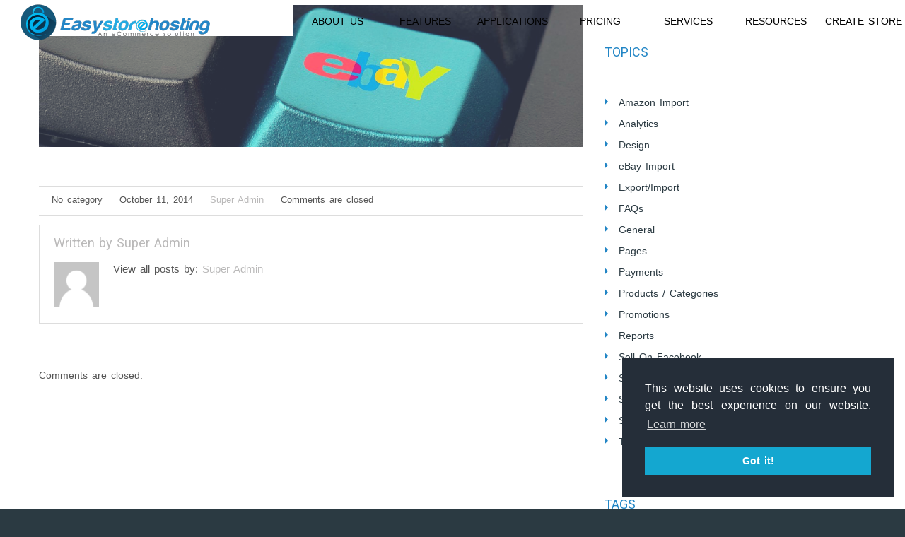

--- FILE ---
content_type: text/html; charset=UTF-8
request_url: http://www.easystorehosting.com/slide-view/slide-2
body_size: 13656
content:
<!DOCTYPE html>
<!--[if lt IE 7 ]><html class="ie ie6" lang="en-US" prefix="og: http://ogp.me/ns#"> <![endif]-->
<!--[if IE 7 ]><html class="ie ie7" lang="en-US" prefix="og: http://ogp.me/ns#"> <![endif]-->
<!--[if IE 8 ]><html class="ie ie8" lang="en-US" prefix="og: http://ogp.me/ns#"> <![endif]-->
<!--[if IE 9 ]><html class="ie ie9" lang="en-US" prefix="og: http://ogp.me/ns#"> <![endif]-->
<!--[if (gt IE 9)|!(IE)]><!--><html lang="en-US" prefix="og: http://ogp.me/ns#"> <!--<![endif]-->
<head>
	
	
	<meta charset="UTF-8" />
	<meta name="viewport" content="width=device-width, initial-scale=1.0">
        <meta name="p:domain_verify" content="36655b62c092976f5a7314f3ead74799"/>
        <meta name="msvalidate.01" content="427D3BDBDD4FC6F144BB93C204BF4626" />
        <link rel="alternate" href="https://www.easystorehosting.com/" hreflang="en" />
        <link rel="alternate" href="http://www.easystorehosting.com/" hreflang="en" />
        <link rel="alternate" href="http://easystorehosting.com/" hreflang="en" />       
        <base href="/" />
        <link type='text/css' href='https://fonts.googleapis.com/css?family=Lato:400,700' />
        <link href="https://fonts.googleapis.com/css?family=Roboto" rel="stylesheet">

        <meta name="yandex-verification" content="8a829e540184cc92" />
        <meta name="verifyownership" content="c23b4807ba57b8f8eaca3f14a9fa9944"/>
<!--	<link rel="profile" href="//gmpg.org/xfn/11" />-->
		<link rel="shortcut icon" href="https://www.easystorehosting.com/wp-content/themes/theme51990/favicon.ico" type="image/x-icon" />
		<link rel="pingback" href="http://www.easystorehosting.com/xmlrpc.php" />
	<link rel="alternate" type="application/rss+xml" title="Best Online Store Builder" href="http://www.easystorehosting.com/feed" />
	<link rel="alternate" type="application/atom+xml" title="Best Online Store Builder" href="http://www.easystorehosting.com/feed/atom" />
	<link rel="stylesheet" type="text/css" media="all" href="http://www.easystorehosting.com/wp-content/themes/theme51990/bootstrap/css/bootstrap.css" />
	<link rel="stylesheet" type="text/css" media="all" href="http://www.easystorehosting.com/wp-content/themes/theme51990/bootstrap/css/responsive.css" />
	<link rel="stylesheet" type="text/css" media="all" href="http://www.easystorehosting.com/wp-content/themes/CherryFramework/css/camera.css" />
        <link rel="stylesheet" type="text/css" media="all" href="http://www.easystorehosting.com/wp-content/themes/CherryFramework/css/cookieconsent.min.css" />
      <!--  <link href="https://calendly.com/assets/external/widget.css" rel="stylesheet">
        <script src="https://calendly.com/assets/external/widget.js" type="text/javascript"></script>-->
<!--	<link rel="stylesheet" type="text/css" media="all" href="http://www.easystorehosting.com/wp-content/themes/theme51990/style.css" />-->
	
<!-- This site is optimized with the Yoast SEO plugin v7.4.2 - https://yoast.com/wordpress/plugins/seo/ -->
<title>Slide - 2</title>
<link rel="canonical" href="http://www.easystorehosting.com/slide-view/slide-2" />
<link rel="publisher" href="https://plus.google.com/+EasyStoreHosting_eCommerce"/>
<meta property="og:locale" content="en_US" />
<meta property="og:type" content="article" />
<meta property="og:title" content="Slide - 2" />
<meta property="og:description" content="Tweet Email Tweet Email" />
<meta property="og:url" content="http://www.easystorehosting.com/slide-view/slide-2" />
<meta property="og:site_name" content="Best Online Store Builder" />
<meta property="article:publisher" content="https://www.facebook.com/EasyStoreHosting" />
<meta name="twitter:card" content="summary" />
<meta name="twitter:description" content="Tweet Email Tweet Email" />
<meta name="twitter:title" content="Slide - 2" />
<meta name="twitter:site" content="@eCommerce_ESH" />
<meta name="twitter:image" content="http://www.easystorehosting.com/wp-content/uploads/2014/10/Slide-2.1.png" />
<meta name="twitter:creator" content="@eCommerce_ESH" />
<!-- / Yoast SEO plugin. -->

<link rel='dns-prefetch' href='//maps.googleapis.com' />
<link rel='dns-prefetch' href='//maxcdn.bootstrapcdn.com' />
<link rel='dns-prefetch' href='//ajax.googleapis.com' />
<link rel='dns-prefetch' href='//fonts.googleapis.com' />
<link rel='dns-prefetch' href='//s.w.org' />
<link rel="alternate" type="application/rss+xml" title="Best Online Store Builder &raquo; Feed" href="http://www.easystorehosting.com/feed" />
<link rel="alternate" type="application/rss+xml" title="Best Online Store Builder &raquo; Comments Feed" href="http://www.easystorehosting.com/comments/feed" />
		<script type="text/javascript">
			window._wpemojiSettings = {"baseUrl":"https:\/\/s.w.org\/images\/core\/emoji\/2.4\/72x72\/","ext":".png","svgUrl":"https:\/\/s.w.org\/images\/core\/emoji\/2.4\/svg\/","svgExt":".svg","source":{"concatemoji":"http:\/\/www.easystorehosting.com\/wp-includes\/js\/wp-emoji-release.min.js?ver=4.9.5"}};
			!function(a,b,c){function d(a,b){var c=String.fromCharCode;l.clearRect(0,0,k.width,k.height),l.fillText(c.apply(this,a),0,0);var d=k.toDataURL();l.clearRect(0,0,k.width,k.height),l.fillText(c.apply(this,b),0,0);var e=k.toDataURL();return d===e}function e(a){var b;if(!l||!l.fillText)return!1;switch(l.textBaseline="top",l.font="600 32px Arial",a){case"flag":return!(b=d([55356,56826,55356,56819],[55356,56826,8203,55356,56819]))&&(b=d([55356,57332,56128,56423,56128,56418,56128,56421,56128,56430,56128,56423,56128,56447],[55356,57332,8203,56128,56423,8203,56128,56418,8203,56128,56421,8203,56128,56430,8203,56128,56423,8203,56128,56447]),!b);case"emoji":return b=d([55357,56692,8205,9792,65039],[55357,56692,8203,9792,65039]),!b}return!1}function f(a){var c=b.createElement("script");c.src=a,c.defer=c.type="text/javascript",b.getElementsByTagName("head")[0].appendChild(c)}var g,h,i,j,k=b.createElement("canvas"),l=k.getContext&&k.getContext("2d");for(j=Array("flag","emoji"),c.supports={everything:!0,everythingExceptFlag:!0},i=0;i<j.length;i++)c.supports[j[i]]=e(j[i]),c.supports.everything=c.supports.everything&&c.supports[j[i]],"flag"!==j[i]&&(c.supports.everythingExceptFlag=c.supports.everythingExceptFlag&&c.supports[j[i]]);c.supports.everythingExceptFlag=c.supports.everythingExceptFlag&&!c.supports.flag,c.DOMReady=!1,c.readyCallback=function(){c.DOMReady=!0},c.supports.everything||(h=function(){c.readyCallback()},b.addEventListener?(b.addEventListener("DOMContentLoaded",h,!1),a.addEventListener("load",h,!1)):(a.attachEvent("onload",h),b.attachEvent("onreadystatechange",function(){"complete"===b.readyState&&c.readyCallback()})),g=c.source||{},g.concatemoji?f(g.concatemoji):g.wpemoji&&g.twemoji&&(f(g.twemoji),f(g.wpemoji)))}(window,document,window._wpemojiSettings);
		</script>
		<style type="text/css">
img.wp-smiley,
img.emoji {
	display: inline !important;
	border: none !important;
	box-shadow: none !important;
	height: 1em !important;
	width: 1em !important;
	margin: 0 .07em !important;
	vertical-align: -0.1em !important;
	background: none !important;
	padding: 0 !important;
}
</style>
<link rel='stylesheet' id='flexslider-css'  href='http://www.easystorehosting.com/wp-content/plugins/cherry-plugin/lib/js/FlexSlider/flexslider.css?ver=2.2.0' type='text/css' media='all' />
<link rel='stylesheet' id='owl-carousel-css'  href='http://www.easystorehosting.com/wp-content/plugins/cherry-plugin/lib/js/owl-carousel/owl.carousel.css?ver=1.24' type='text/css' media='all' />
<link rel='stylesheet' id='owl-theme-css'  href='http://www.easystorehosting.com/wp-content/plugins/cherry-plugin/lib/js/owl-carousel/owl.theme.css?ver=1.24' type='text/css' media='all' />
<link rel='stylesheet' id='font-awesome-css'  href='//maxcdn.bootstrapcdn.com/font-awesome/4.5.0/css/font-awesome.min.css' type='text/css' media='all' />
<link rel='stylesheet' id='cherry-plugin-css'  href='http://www.easystorehosting.com/wp-content/plugins/cherry-plugin/includes/css/cherry-plugin.css?ver=1.2.8.2' type='text/css' media='all' />
<link rel='stylesheet' id='cherry-lazy-load-css'  href='http://www.easystorehosting.com/wp-content/plugins/cherry-lazy-load/css/lazy-load.css' type='text/css' media='all' />
<link rel='stylesheet' id='contact-form-7-css'  href='http://www.easystorehosting.com/wp-content/plugins/contact-form-7/includes/css/styles.css?ver=5.0.2' type='text/css' media='all' />
<link rel='stylesheet' id='cf7cf-style-css'  href='http://www.easystorehosting.com/wp-content/plugins/cf7-conditional-fields/style.css?ver=1.3.4' type='text/css' media='all' />
<link rel='stylesheet' id='colorbox-css'  href='http://www.easystorehosting.com/wp-content/plugins/create-store-form/css/colorbox.css' type='text/css' media='all' />
<link rel='stylesheet' id='general-css'  href='http://www.easystorehosting.com/wp-content/plugins/create-store-form/css/general.css' type='text/css' media='all' />
<link rel='stylesheet' id='sharebar-css'  href='http://www.easystorehosting.com/wp-content/plugins/sharebar/css/sharebar.css?ver=4.9.5' type='text/css' media='all' />
<link rel='stylesheet' id='jquery-style-css'  href='https://ajax.googleapis.com/ajax/libs/jqueryui/1.8.2/themes/smoothness/jquery-ui.css' type='text/css' media='all' />
<link rel='stylesheet' id='openSansFont-css'  href='https://fonts.googleapis.com/css?family=Open+Sans:300,400,600,700' type='text/css' media='all' />
<link rel='stylesheet' id='CherryFrameworkSTYLe-css'  href='http://www.easystorehosting.com/wp-content/themes/CherryFramework/style.css' type='text/css' media='all' />
<link rel='stylesheet' id='theme51990-css'  href='http://www.easystorehosting.com/wp-content/themes/theme51990/main-style.css' type='text/css' media='all' />
<link rel='stylesheet' id='pricing-css'  href='http://www.easystorehosting.com/wp-content/themes/theme51990/pricing.css' type='text/css' media='all' />
<link rel='stylesheet' id='magnific-popup-css'  href='http://www.easystorehosting.com/wp-content/themes/CherryFramework/css/magnific-popup.css' type='text/css' media='all' />
<link rel='stylesheet' id='options_typography_Open+Sans-css'  href='//fonts.googleapis.com/css?family=Open+Sans&#038;subset=latin' type='text/css' media='all' />
<link rel='stylesheet' id='nimble-portfolio-style-css'  href='http://www.easystorehosting.com/wp-content/plugins/nimble-portfolio/includes/nimble-portfolio.css?ver=4.9.5' type='text/css' media='all' />
<link rel='stylesheet' id='nimble-portfolio-default-stylesheet-css'  href='http://www.easystorehosting.com/wp-content/plugins/nimble-portfolio/skins/default/skin.css?ver=4.9.5' type='text/css' media='all' />
<link rel='stylesheet' id='nimblebox-style-css'  href='http://www.easystorehosting.com/wp-content/plugins/nimble-portfolio/includes/prettyphoto/prettyphoto.css?ver=4.9.5' type='text/css' media='all' />
<script type='text/javascript' src='http://www.easystorehosting.com/wp-content/themes/CherryFramework/js/jquery-2.2.4.min.js'></script>
<script type='text/javascript' src='http://www.easystorehosting.com/wp-content/plugins/cherry-plugin/lib/js/jquery.easing.1.3.js?ver=1.3'></script>
<script type='text/javascript' src='http://www.easystorehosting.com/wp-content/plugins/cherry-plugin/lib/js/elasti-carousel/jquery.elastislide.js?ver=1.2.8.2'></script>
<script type='text/javascript' src='//maps.googleapis.com/maps/api/js?v=3&#038;signed_in=false&#038;key&#038;ver=4.9.5'></script>
<script type='text/javascript' src='http://www.easystorehosting.com/wp-content/plugins/sharebar/js/sharebar.js?ver=4.9.5'></script>
<script type='text/javascript' src='http://www.easystorehosting.com/wp-content/themes/theme51990/js/my_script.js'></script>
<script type='text/javascript' src='http://www.easystorehosting.com/wp-content/themes/CherryFramework/js/jquery-migrate-1.2.1.min.js'></script>
<script type='text/javascript' src='http://www.easystorehosting.com/wp-includes/js/swfobject.js?ver=2.2-20120417'></script>
<script type='text/javascript' src='http://www.easystorehosting.com/wp-content/themes/CherryFramework/js/modernizr.js'></script>
<script type='text/javascript' src='http://www.easystorehosting.com/wp-content/themes/CherryFramework/js/jflickrfeed.js'></script>
<script type='text/javascript' src='http://www.easystorehosting.com/wp-content/themes/CherryFramework/js/custom.js'></script>
<script type='text/javascript' src='http://www.easystorehosting.com/wp-content/themes/CherryFramework/bootstrap/js/bootstrap.min.js'></script>
<link rel='https://api.w.org/' href='http://www.easystorehosting.com/wp-json/' />
<link rel="EditURI" type="application/rsd+xml" title="RSD" href="http://www.easystorehosting.com/xmlrpc.php?rsd" />
<link rel="wlwmanifest" type="application/wlwmanifest+xml" href="http://www.easystorehosting.com/wp-includes/wlwmanifest.xml" /> 
<meta name="generator" content="WordPress 4.9.5" />
<link rel='shortlink' href='http://www.easystorehosting.com/?p=1923' />
<link rel="alternate" type="application/json+oembed" href="http://www.easystorehosting.com/wp-json/oembed/1.0/embed?url=http%3A%2F%2Fwww.easystorehosting.com%2Fslide-view%2Fslide-2" />
<link rel="alternate" type="text/xml+oembed" href="http://www.easystorehosting.com/wp-json/oembed/1.0/embed?url=http%3A%2F%2Fwww.easystorehosting.com%2Fslide-view%2Fslide-2&#038;format=xml" />

<script type="text/javascript">jQuery(document).ready(function($) { $('.sharebar').sharebar({horizontal:'true',swidth:'65',minwidth:1000,position:'left',leftOffset:20,rightOffset:10}); });</script>
<!-- Sharebar Plugin by Monjurul Dolon (http://mdolon.com/) - more info at: http://devgrow.com/sharebar-wordpress-plugin -->
<script>
 var system_folder = 'http://www.easystorehosting.com/wp-content/themes/CherryFramework/admin/data_management/',
	 CHILD_URL ='http://www.easystorehosting.com/wp-content/themes/theme51990',
	 PARENT_URL = 'http://www.easystorehosting.com/wp-content/themes/CherryFramework', 
	 CURRENT_THEME = 'theme51990'</script>
<style type='text/css'>

</style>
<style type='text/css'>
h1 { font: normal 50px/50px Open Sans;  color:#2185c5; }
h2 { font: normal 40px/40px Open Sans;  color:#2b3a42; }
h3 { font: normal 40px/40px Open Sans;  color:#2185c5; }
h4 { font: normal 20px/25px Open Sans;  color:#2185c5; }
h5 { font: normal 20px/25px Open Sans;  color:#2b3a42; }
h6 { font: normal 15px/20px Open Sans;  color:#31353d; }
body { font-weight: normal;}
.logo_h__txt, .logo_link { font: normal 76px/86px Open Sans;  color:#2b3a42; }
.sf-menu > li > a { font: normal 14px/20px Open Sans;  color:#ffffff; }
.nav.footer-nav a { font: normal 14px/24px Open Sans;  color:#9fa6ae; }
</style>
<style>.circular-large{width:300px;height:300px;margin:0 auto;border-radius:150px;-webkit-border-radius:150px;-moz-border-radius:150px;-webkit-box-shadow:0 0 8px rgba(0,0,0,.8);-moz-box-shadow:0 0 8px rgba(0,0,0,.8)}.circular-large,.circular-medium§{box-shadow:0 0 8px rgba(0,0,0,.8)}.circular-medium§{width:150px;height:150px;margin:0 auto;border-radius:75px;-webkit-border-radius:75px;-moz-border-radius:75px;-webkit-box-shadow:0 0 8px rgba(0,0,0,.8);-moz-box-shadow:0 0 8px rgba(0,0,0,.8)}.circular-small{width:100px;height:100px;margin:0 auto;border-radius:50px;-webkit-border-radius:50px;-moz-border-radius:50px;box-shadow:0 0 4px rgba(0,0,0,.8);-webkit-box-shadow:0 0 4px rgba(0,0,0,.8);-moz-box-shadow:0 0 4px rgba(0,0,0,.8)}</style>
		<style media="print" type="text/css">
			div.faq_answer {display: block!important;}
			p.faq_nav {display: none;}
		</style>

			<!--[if lt IE 8]>
	<div style=' clear: both; text-align:center; position: relative;'>
		<a href="http://www.microsoft.com/windows/internet-explorer/default.aspx?ocid=ie6_countdown_bannercode"><img src="http://storage.ie6countdown.com/assets/100/images/banners/warning_bar_0000_us.jpg" border="0" alt="" /></a>
	</div>
	<![endif]-->
	<!--[if gte IE 9]><!-->
		<script src="http://www.easystorehosting.com/wp-content/themes/CherryFramework/js/jquery.mobile.customized.min.js" type="text/javascript"></script>
		<script type="text/javascript">
			jQuery(function(){
				jQuery('.sf-menu').mobileMenu({defaultText: "Navigate to..."});
			});
		</script>
	<!--<![endif]-->
	<script type="text/javascript">
		// Init navigation menu
                var is_home = "";
		jQuery(function(){
		// main navigation init
			jQuery('ul.sf-menu').superfish({
				delay: 1000, // the delay in milliseconds that the mouse can remain outside a sub-menu without it closing
				animation: {
					opacity: "show",
					height: "show"
				}, // used to animate the sub-menu open
				speed: "normal", // animation speed
				autoArrows: false, // generation of arrow mark-up (for submenu)
				disableHI: true // to disable hoverIntent detection
			});

		//Zoom fix
		//IPad/IPhone
			var viewportmeta = document.querySelector && document.querySelector('meta[name="viewport"]'),
				ua = navigator.userAgent,
				gestureStart = function () {
					viewportmeta.content = "width=device-width, minimum-scale=0.25, maximum-scale=1.6, initial-scale=1.0";
				},
				scaleFix = function () {
					if (viewportmeta && /iPhone|iPad/.test(ua) && !/Opera Mini/.test(ua)) {
						viewportmeta.content = "width=device-width, minimum-scale=1.0, maximum-scale=1.0";
						document.addEventListener("gesturestart", gestureStart, false);
					}
				};
			scaleFix();
		})
	</script>
	<!-- stick up menu -->
	<script type="text/javascript">
		jQuery(document).ready(function(){
                    
			if(typeof device !== 'undefined' && !device.mobile() && !device.tablet()){
				jQuery('.header .nav__primary').tmStickUp({
					correctionSelector: jQuery('#wpadminbar')
				,	listenSelector: jQuery('.listenSelector')
				,	active: false				,   pseudo: true				});
			}
		})
	</script>
        <script src="http://www.easystorehosting.com/wp-content/themes/CherryFramework/js/jquery.validate.min.js" type="text/javascript"></script>
        <script src="http://www.easystorehosting.com/wp-content/themes/CherryFramework/js/cookieconsent.min.js" type="text/javascript"></script>
</head>

<body class="slider-template-default single single-slider postid-1923">
	<div id="motopress-main" class="main-holder">
		<!--Begin #motopress-main-->
                <div id="background-image-div">
                <header class="motopress-wrapper header" >
                    <div class="container">
				<div class="row">
                                    <div class="span12" data-motopress-wrapper-file="wrapper/wrapper-header.php" data-motopress-wrapper-type="header" data-motopress-id="696a05bc1ff99" style="width:100%">
						
<div id="storeLoginForm" style="display:none;">
    <div class="module form-module">
    <div class="form">
        <h2>Login to your Seller Dashboard</h2>&nbsp;
        <form id="get_store_form" class="wpcf7-form" method="post" action="" name="get_store_form">
            <p class="field">Email Address
                <input id="username" class="wpcf7-form-control wpcf7-text" name="username" type="email"  />
            </p>
            <p class="field">Password
                <input id="password" class="wpcf7-form-control wpcf7-text" name="password" type="password"  />
            </p>
            <div style="display:none" id="storeList"></div>
            &nbsp;
            <div class="storeError"></div>
            <input class="wpcf7-form-control wpcf7-submit btn btn-primary" type="submit" value="STORE LOGIN" id="storeloginsubmit" /><a href="create-online-store" id='create-store-btn' class="wpcf7-form-control wpcf7-submit btn btn-primary"> Create Store</a>
        </form>
      </div>
    </div>
</div>
<div class="row">
    <div class="span12 menu_background menu_full" data-motopress-type="static" data-motopress-static-file="static/static-logo.php"> 
        <!-- BEGIN LOGO -->
<div class="logo pull-left span3" style="top:6px">
                                                         <a href="http://www.easystorehosting.com/" class="logo_h logo_h__img"><img src="https://www.easystorehosting.com/wp-content/themes/theme51990/images/logo.png" alt="Best Online Store Builder"  title="Best Online Store Builder To Create Online Store"></a>
                              </div>

<!-- END LOGO -->        <div data-motopress-type="static" data-motopress-static-file="static/static-nav.php" class="span9 pull-right no-margin">
            <!-- BEGIN MAIN NAVIGATION -->
<nav class="nav nav__primary clearfix pull-right">
<ul id="topnav" class="sf-menu"><li id="menu-item-3936" class="menu-item menu-item-type-post_type menu-item-object-page menu-item-has-children menu-item-3936"><a href="http://www.easystorehosting.com/about-us">About Us</a>
<ul class="sub-menu">
	<li id="menu-item-2089" class="menu-item menu-item-type-post_type menu-item-object-page menu-item-2089"><a href="http://www.easystorehosting.com/our-clients">Clients</a></li>
	<li id="menu-item-2940" class="menu-item menu-item-type-post_type menu-item-object-page menu-item-2940"><a href="http://www.easystorehosting.com/why-easystorehosting">Why Us ?</a></li>
	<li id="menu-item-3128" class="menu-item menu-item-type-post_type menu-item-object-page menu-item-3128"><a href="http://www.easystorehosting.com/contact-us">Contact Us</a></li>
</ul>
</li>
<li id="menu-item-7339" class="menu-item menu-item-type-post_type menu-item-object-page menu-item-7339"><a href="http://www.easystorehosting.com/features/store">Features</a></li>
<li id="menu-item-4913" class="menu-item menu-item-type-post_type menu-item-object-page menu-item-has-children menu-item-4913"><a href="http://www.easystorehosting.com/applications">Applications</a>
<ul class="sub-menu">
	<li id="menu-item-2088" class="menu-item menu-item-type-post_type menu-item-object-page menu-item-2088"><a href="http://www.easystorehosting.com/ebay-seller-tool">eBay Import</a></li>
	<li id="menu-item-4914" class="menu-item menu-item-type-post_type menu-item-object-page menu-item-4914"><a href="http://www.easystorehosting.com/amazon-import">Amazon Import</a></li>
	<li id="menu-item-4915" class="menu-item menu-item-type-post_type menu-item-object-page menu-item-4915"><a href="http://www.easystorehosting.com/marketing">Marketing Apps</a></li>
</ul>
</li>
<li id="menu-item-2087" class="menu-item menu-item-type-post_type menu-item-object-page menu-item-2087"><a href="http://www.easystorehosting.com/pricing">Pricing</a></li>
<li id="menu-item-4357" class="menu-item menu-item-type-custom menu-item-object-custom menu-item-has-children menu-item-4357"><a>Services</a>
<ul class="sub-menu">
	<li id="menu-item-3713" class="menu-item menu-item-type-post_type menu-item-object-page menu-item-3713"><a href="http://www.easystorehosting.com/seo">SEO</a></li>
	<li id="menu-item-3714" class="menu-item menu-item-type-post_type menu-item-object-page menu-item-3714"><a href="http://www.easystorehosting.com/themes">Design</a></li>
	<li id="menu-item-4733" class="menu-item menu-item-type-post_type menu-item-object-page menu-item-4733"><a href="http://www.easystorehosting.com/services/free-consultation">Consultation</a></li>
</ul>
</li>
<li id="menu-item-4355" class="menu-item menu-item-type-custom menu-item-object-custom menu-item-has-children menu-item-4355"><a>Resources</a>
<ul class="sub-menu">
	<li id="menu-item-2941" class="menu-item menu-item-type-post_type menu-item-object-page menu-item-2941"><a href="http://www.easystorehosting.com/faq">Help</a></li>
	<li id="menu-item-3397" class="menu-item menu-item-type-post_type menu-item-object-page current_page_parent menu-item-3397"><a href="http://www.easystorehosting.com/blog">Blog</a></li>
	<li id="menu-item-3624" class="menu-item menu-item-type-post_type menu-item-object-page menu-item-3624"><a href="http://www.easystorehosting.com/guide-for-selling-online">Sell Online</a></li>
</ul>
</li>
<li id="menu-item-5952" class="menu-item menu-item-type-post_type menu-item-object-page menu-item-5952"><a href="http://www.easystorehosting.com/create-online-store">Create Store</a></li>
</ul></nav><!-- END MAIN NAVIGATION -->
        </div>
    </div>
</div>

<div class="row">
    <div class="span12 hidden-phone" data-motopress-type="static" data-motopress-static-file="static/static-search.php">
        <!-- BEGIN SEARCH FORM -->
<!-- END SEARCH FORM -->    </div>
</div>
					</div>
				</div>
			</div>
		</header><div class="motopress-wrapper content-holder clearfix">
	<div class="container">
		<div class="row">
			<div class="span12" data-motopress-wrapper-file="single.php" data-motopress-wrapper-type="content">
				<div class="row">
					<div class="span12" data-motopress-type="static" data-motopress-static-file="static/static-title.php">
						<div class="title-section img_position" style='display:none'>
        <div id="breadcrumbs" style='display:none'>
                        <!-- BEGIN BREADCRUMBS-->
                    <ul class="breadcrumb breadcrumb__t"><li><a href="http://www.easystorehosting.com">Online Store Builder</a></li><li class="divider"></li><li class="active">Slide &#8211; 2</li></ul>                    <!-- END BREADCRUMBS -->
        </div>
</div><!-- .title-section -->
					</div>
				</div>
				<div class="row">
					<div class="span8 right right" id="content" data-motopress-type="loop" data-motopress-loop-file="loop/loop-single.php">
						<article id="post-1923" class="post__holder post-1923 slider type-slider status-publish has-post-thumbnail hentry">
				<figure class="featured-thumbnail thumbnail large" ><img src="http://www.easystorehosting.com/wp-content/uploads/2014/10/Slide-2.1.png" alt="Slide &#8211; 2" ></figure>
				<!-- Post Content -->
		<div class="post_content">
			<ul id="sharebar" style="background:#;border-color:#;">
<li><div id="fb-root"></div><script>(function(d, s, id) { var js, fjs = d.getElementsByTagName(s)[0]; if (d.getElementById(id)) return; js = d.createElement(s); js.id = id; js.src = "//connect.facebook.net/en_US/sdk.js#xfbml=1&version=v2.3"; fjs.parentNode.insertBefore(js, fjs); }(document, 'script', 'facebook-jssdk'));</script><div class="fb-like" data-width="60" data-layout="box_count" data-action="like" data-show-faces="false" data-share="false"></div></li><li><a class="twitter-share-button" href="https://twitter.com/share" data-count="vertical">Tweet</a><script>window.twttr=(function(d,s,id){var js,fjs=d.getElementsByTagName(s)[0],t=window.twttr||{};if(d.getElementById(id))return t;js=d.createElement(s);js.id=id;js.src="https://platform.twitter.com/widgets.js";fjs.parentNode.insertBefore(js,fjs);t._e=[];t.ready=function(f){t._e.push(f);};return t;}(document,"script","twitter-wjs"));</script></li><li><a href="//www.pinterest.com/pin/create/button/" data-pin-do="buttonBookmark"  data-pin-color="red" data-pin-height="28" class="test-cs"><img src="//assets.pinterest.com/images/pidgets/pinit_fg_en_rect_red_28.png" alt="pinterest" title="pinterest" /></a>
		<!-- Please call pinit.js only once per page -->
		<script type="text/javascript" async defer src="//assets.pinterest.com/js/pinit.js"></script></li><li><a href="/cdn-cgi/l/email-protection#102f6365727a7573642d786464602a3f3f6767673e7571636963647f6275787f6364797e773e737f7d3f637c7974753d667975673f637c7974753d22" class="sharebar-button email">Email</a></li></ul><ul id="sharebarx">
<li><div id="fb-root-small"></div><script data-cfasync="false" src="/cdn-cgi/scripts/5c5dd728/cloudflare-static/email-decode.min.js"></script><script>(function(d, s, id) { var js, fjs = d.getElementsByTagName(s)[0]; if (d.getElementById(id)) return; js = d.createElement(s); js.id = id; js.src = "//connect.facebook.net/en_US/sdk.js#xfbml=1&version=v2.3"; fjs.parentNode.insertBefore(js, fjs); }(document, 'script', 'facebook-jssdk'));</script><div class="fb-like" data-width="80" data-layout="button_count" data-action="like" data-show-faces="false" data-share="false"></div></li><li><a class="twitter-share-button" href="https://twitter.com/share">Tweet</a><script>window.twttr=(function(d,s,id){var js,fjs=d.getElementsByTagName(s)[0],t=window.twttr||{};if(d.getElementById(id))return t;js=d.createElement(s);js.id=id;js.src="https://platform.twitter.com/widgets.js";fjs.parentNode.insertBefore(js,fjs);t._e=[];t.ready=function(f){t._e.push(f);};return t;}(document,"script","twitter-wjs"));</script></li><li><a href="//www.pinterest.com/pin/create/button/" data-pin-do="buttonBookmark"  data-pin-color="red" class="test-cs"><img src="//assets.pinterest.com/images/pidgets/pinit_fg_en_rect_red_20.png" alt="pinterest" title="pinterest" /></a>
		<!-- Please call pinit.js only once per page -->
		<script type="text/javascript" async defer src="//assets.pinterest.com/js/pinit.js"></script></li><li><a href="/cdn-cgi/l/email-protection#9fa0eceafdf5fafceba2f7ebebefa5b0b0e8e8e8b1fafeece6ecebf0edfaf7f0ecebf6f1f8b1fcf0f2b0ecf3f6fbfab2e9f6fae8b0ecf3f6fbfab2ad" class="sharebar-button email">Email</a></li></ul>			<div class="clear"></div>
		</div>
		<!-- //Post Content -->
		
		<!-- Post Meta -->
<div class="post_meta meta_type_line"><div class="post_meta_unite clearfix"><div class="meta_group clearfix">								<div class="post_category">
									<i class="icon-bookmark"></i>
									No category								</div>
																<div class="post_date">
									<i class="icon-calendar"></i>
									<time datetime="2014-10-11T09:28:05">October 11, 2014</time>								</div>
																<div class="post_author">
									<i class="icon-user"></i>
									<a href="http://www.easystorehosting.com/author/esh" title="Posts by Super Admin" rel="author">Super Admin</a>								</div>
																<div class="post_comment">
									<i class="icon-comments"></i>
									<span class="comments-link">Comments are closed</span>								</div>
								</div><div class="meta_group clearfix"></div><div class="meta_group clearfix"></div></div></div><!--// Post Meta -->
</article><div class="post-author clearfix">
	<h3 class="post-author_h">Written by <a href="http://www.easystorehosting.com/author/esh" title="Posts by Super Admin" rel="author">Super Admin</a></h3>
	<p class="post-author_gravatar"><img src='http://0.gravatar.com/avatar/ad516503a11cd5ca435acc9bb6523536?s=65' height='64' width='64' alt=jasmin.patel@easystorehosting.com' /></p>
	<div class="post-author_desc">
	 
		<div class="post-author_link">
			<p>View all posts by: <a href="http://www.easystorehosting.com/author/esh" title="Posts by Super Admin" rel="author">Super Admin</a></p>
		</div>
	</div>
</div><!--.post-author-->

<!-- BEGIN Comments -->	
	
				<!-- If comments are closed. -->
		<p class="nocomments">Comments are closed.</p>
			
		

						</div>
					<div class="span4 sidebar" id="sidebar" data-motopress-type="static-sidebar"  data-motopress-sidebar-file="sidebar.php">
						
<div id="recent_faqtax-4" class="visible-all-devices widget"><h3>Topics</h3><ul>	<li class="cat-item cat-item-172"><a href="http://www.easystorehosting.com/topics/amazon-import" >Amazon Import</a>
</li>
	<li class="cat-item cat-item-113"><a href="http://www.easystorehosting.com/topics/analytics" >Analytics</a>
</li>
	<li class="cat-item cat-item-110"><a href="http://www.easystorehosting.com/topics/design" >Design</a>
</li>
	<li class="cat-item cat-item-40"><a href="http://www.easystorehosting.com/topics/ebay-import" >eBay Import</a>
</li>
	<li class="cat-item cat-item-169"><a href="http://www.easystorehosting.com/topics/exportimport" >Export/Import</a>
</li>
	<li class="cat-item cat-item-168"><a href="http://www.easystorehosting.com/topics/faqs-2" title="Frequently Asked Questions">FAQs</a>
</li>
	<li class="cat-item cat-item-39"><a href="http://www.easystorehosting.com/topics/general" >General</a>
</li>
	<li class="cat-item cat-item-109"><a href="http://www.easystorehosting.com/topics/pages" >Pages</a>
</li>
	<li class="cat-item cat-item-108"><a href="http://www.easystorehosting.com/topics/payments" >Payments</a>
</li>
	<li class="cat-item cat-item-38"><a href="http://www.easystorehosting.com/topics/products-categories" >Products / Categories</a>
</li>
	<li class="cat-item cat-item-135"><a href="http://www.easystorehosting.com/topics/promotions" >Promotions</a>
</li>
	<li class="cat-item cat-item-41"><a href="http://www.easystorehosting.com/topics/reports" >Reports</a>
</li>
	<li class="cat-item cat-item-313"><a href="http://www.easystorehosting.com/topics/sell-on-facebook" >Sell On Facebook</a>
</li>
	<li class="cat-item cat-item-37"><a href="http://www.easystorehosting.com/topics/settings" >Settings</a>
</li>
	<li class="cat-item cat-item-63"><a href="http://www.easystorehosting.com/topics/shipping-cost" >Shipping Cost</a>
</li>
	<li class="cat-item cat-item-312"><a href="http://www.easystorehosting.com/topics/store-setup" >Store Setup</a>
</li>
	<li class="cat-item cat-item-107"><a href="http://www.easystorehosting.com/topics/taxes" >Taxes</a>
</li>
</ul></div>
        

        <div id="tag_cloud-6" class="visible-all-devices widget"><h3>Tags</h3><div class="tagcloud"><a href="http://www.easystorehosting.com/tag/amazon-prime-day-sale" class="tag-cloud-link tag-link-202 tag-link-position-1" style="font-size: 10.290909090909pt;" aria-label="amazon prime day sale (2 items)">amazon prime day sale</a>
<a href="http://www.easystorehosting.com/tag/amazon-prime-sales" class="tag-cloud-link tag-link-176 tag-link-position-2" style="font-size: 10.290909090909pt;" aria-label="amazon prime sales (2 items)">amazon prime sales</a>
<a href="http://www.easystorehosting.com/tag/amazon-sellers" class="tag-cloud-link tag-link-177 tag-link-position-3" style="font-size: 17.418181818182pt;" aria-label="Amazon Sellers (10 items)">Amazon Sellers</a>
<a href="http://www.easystorehosting.com/tag/build-your-own-online-store" class="tag-cloud-link tag-link-70 tag-link-position-4" style="font-size: 16.909090909091pt;" aria-label="Build Your Own online store (9 items)">Build Your Own online store</a>
<a href="http://www.easystorehosting.com/tag/create-an-online-store" class="tag-cloud-link tag-link-233 tag-link-position-5" style="font-size: 15.636363636364pt;" aria-label="create an online store (7 items)">create an online store</a>
<a href="http://www.easystorehosting.com/tag/customer-feedback" class="tag-cloud-link tag-link-88 tag-link-position-6" style="font-size: 10.290909090909pt;" aria-label="Customer Feedback (2 items)">Customer Feedback</a>
<a href="http://www.easystorehosting.com/tag/ebay-2" class="tag-cloud-link tag-link-155 tag-link-position-7" style="font-size: 10.290909090909pt;" aria-label="ebay (2 items)">ebay</a>
<a href="http://www.easystorehosting.com/tag/ebay-feedback" class="tag-cloud-link tag-link-161 tag-link-position-8" style="font-size: 11.818181818182pt;" aria-label="eBay feedback (3 items)">eBay feedback</a>
<a href="http://www.easystorehosting.com/tag/ebay-import" class="tag-cloud-link tag-link-44 tag-link-position-9" style="font-size: 15pt;" aria-label="ebay import (6 items)">ebay import</a>
<a href="http://www.easystorehosting.com/tag/ebay-listing" class="tag-cloud-link tag-link-308 tag-link-position-10" style="font-size: 10.290909090909pt;" aria-label="eBay listing (2 items)">eBay listing</a>
<a href="http://www.easystorehosting.com/tag/ebay-products-import" class="tag-cloud-link tag-link-283 tag-link-position-11" style="font-size: 10.290909090909pt;" aria-label="eBay products import (2 items)">eBay products import</a>
<a href="http://www.easystorehosting.com/tag/ebay-sales" class="tag-cloud-link tag-link-48 tag-link-position-12" style="font-size: 15.636363636364pt;" aria-label="ebay sales (7 items)">ebay sales</a>
<a href="http://www.easystorehosting.com/tag/ebay-sellers" class="tag-cloud-link tag-link-49 tag-link-position-13" style="font-size: 21.236363636364pt;" aria-label="ebay sellers (21 items)">ebay sellers</a>
<a href="http://www.easystorehosting.com/tag/ecommerce-business" class="tag-cloud-link tag-link-255 tag-link-position-14" style="font-size: 11.818181818182pt;" aria-label="eCommerce Business (3 items)">eCommerce Business</a>
<a href="http://www.easystorehosting.com/tag/ecommerce-marketplace" class="tag-cloud-link tag-link-178 tag-link-position-15" style="font-size: 13.090909090909pt;" aria-label="eCommerce marketplace (4 items)">eCommerce marketplace</a>
<a href="http://www.easystorehosting.com/tag/ecommerce-shipping-solutions" class="tag-cloud-link tag-link-296 tag-link-position-16" style="font-size: 10.290909090909pt;" aria-label="ecommerce shipping solutions (2 items)">ecommerce shipping solutions</a>
<a href="http://www.easystorehosting.com/tag/ecommerce-tips" class="tag-cloud-link tag-link-121 tag-link-position-17" style="font-size: 17.927272727273pt;" aria-label="eCommerce Tips (11 items)">eCommerce Tips</a>
<a href="http://www.easystorehosting.com/tag/ecommerce-website-builder" class="tag-cloud-link tag-link-270 tag-link-position-18" style="font-size: 15pt;" aria-label="ecommerce website builder (6 items)">ecommerce website builder</a>
<a href="http://www.easystorehosting.com/tag/ecommerce-website-designs" class="tag-cloud-link tag-link-271 tag-link-position-19" style="font-size: 11.818181818182pt;" aria-label="ecommerce website designs (3 items)">ecommerce website designs</a>
<a href="http://www.easystorehosting.com/tag/ecommerce-website-solutions" class="tag-cloud-link tag-link-272 tag-link-position-20" style="font-size: 18.818181818182pt;" aria-label="ecommerce website solutions (13 items)">ecommerce website solutions</a>
<a href="http://www.easystorehosting.com/tag/how-to-become-an-online-seller" class="tag-cloud-link tag-link-279 tag-link-position-21" style="font-size: 10.290909090909pt;" aria-label="How to become an online seller (2 items)">How to become an online seller</a>
<a href="http://www.easystorehosting.com/tag/import-ebay-listings" class="tag-cloud-link tag-link-278 tag-link-position-22" style="font-size: 15pt;" aria-label="import eBay listings (6 items)">import eBay listings</a>
<a href="http://www.easystorehosting.com/tag/instant-delivery" class="tag-cloud-link tag-link-60 tag-link-position-23" style="font-size: 10.290909090909pt;" aria-label="Instant Delivery (2 items)">Instant Delivery</a>
<a href="http://www.easystorehosting.com/tag/international-selling" class="tag-cloud-link tag-link-117 tag-link-position-24" style="font-size: 10.290909090909pt;" aria-label="International Selling (2 items)">International Selling</a>
<a href="http://www.easystorehosting.com/tag/marketing" class="tag-cloud-link tag-link-152 tag-link-position-25" style="font-size: 14.109090909091pt;" aria-label="marketing (5 items)">marketing</a>
<a href="http://www.easystorehosting.com/tag/multichannel-selling" class="tag-cloud-link tag-link-242 tag-link-position-26" style="font-size: 8pt;" aria-label="Multichannel Selling (1 item)">Multichannel Selling</a>
<a href="http://www.easystorehosting.com/tag/online-sellers" class="tag-cloud-link tag-link-165 tag-link-position-27" style="font-size: 16.272727272727pt;" aria-label="online sellers (8 items)">online sellers</a>
<a href="http://www.easystorehosting.com/tag/online-sellers-on-ebay" class="tag-cloud-link tag-link-227 tag-link-position-28" style="font-size: 10.290909090909pt;" aria-label="online sellers on eBay (2 items)">online sellers on eBay</a>
<a href="http://www.easystorehosting.com/tag/online-selling-business" class="tag-cloud-link tag-link-275 tag-link-position-29" style="font-size: 22pt;" aria-label="online selling business (24 items)">online selling business</a>
<a href="http://www.easystorehosting.com/tag/online-shopping" class="tag-cloud-link tag-link-203 tag-link-position-30" style="font-size: 13.090909090909pt;" aria-label="online shopping (4 items)">online shopping</a>
<a href="http://www.easystorehosting.com/tag/online-store-business" class="tag-cloud-link tag-link-235 tag-link-position-31" style="font-size: 10.290909090909pt;" aria-label="online store business (2 items)">online store business</a>
<a href="http://www.easystorehosting.com/tag/online-store" class="tag-cloud-link tag-link-112 tag-link-position-32" style="font-size: 20.218181818182pt;" aria-label="Online Store Tips (17 items)">Online Store Tips</a>
<a href="http://www.easystorehosting.com/tag/payment-gateway" class="tag-cloud-link tag-link-61 tag-link-position-33" style="font-size: 11.818181818182pt;" aria-label="Payment Gateway (3 items)">Payment Gateway</a>
<a href="http://www.easystorehosting.com/tag/payment-gateway-guide" class="tag-cloud-link tag-link-223 tag-link-position-34" style="font-size: 10.290909090909pt;" aria-label="payment gateway guide (2 items)">payment gateway guide</a>
<a href="http://www.easystorehosting.com/tag/product-photography" class="tag-cloud-link tag-link-132 tag-link-position-35" style="font-size: 10.290909090909pt;" aria-label="Product photography (2 items)">Product photography</a>
<a href="http://www.easystorehosting.com/tag/product-reviews" class="tag-cloud-link tag-link-96 tag-link-position-36" style="font-size: 11.818181818182pt;" aria-label="Product reviews (3 items)">Product reviews</a>
<a href="http://www.easystorehosting.com/tag/product-sourcing" class="tag-cloud-link tag-link-124 tag-link-position-37" style="font-size: 10.290909090909pt;" aria-label="Product sourcing (2 items)">Product sourcing</a>
<a href="http://www.easystorehosting.com/tag/selling-on-amazon" class="tag-cloud-link tag-link-246 tag-link-position-38" style="font-size: 10.290909090909pt;" aria-label="selling on amazon (2 items)">selling on amazon</a>
<a href="http://www.easystorehosting.com/tag/selling-on-ebay" class="tag-cloud-link tag-link-273 tag-link-position-39" style="font-size: 11.818181818182pt;" aria-label="selling on ebay (3 items)">selling on ebay</a>
<a href="http://www.easystorehosting.com/tag/sell-on-amazon" class="tag-cloud-link tag-link-230 tag-link-position-40" style="font-size: 13.090909090909pt;" aria-label="sell on amazon (4 items)">sell on amazon</a>
<a href="http://www.easystorehosting.com/tag/sell-on-ebay" class="tag-cloud-link tag-link-229 tag-link-position-41" style="font-size: 10.290909090909pt;" aria-label="sell on ebay (2 items)">sell on ebay</a>
<a href="http://www.easystorehosting.com/tag/seo" class="tag-cloud-link tag-link-115 tag-link-position-42" style="font-size: 11.818181818182pt;" aria-label="SEO (3 items)">SEO</a>
<a href="http://www.easystorehosting.com/tag/shopping-cart-abandonment" class="tag-cloud-link tag-link-66 tag-link-position-43" style="font-size: 10.290909090909pt;" aria-label="Shopping Cart Abandonment (2 items)">Shopping Cart Abandonment</a>
<a href="http://www.easystorehosting.com/tag/social-media" class="tag-cloud-link tag-link-114 tag-link-position-44" style="font-size: 13.090909090909pt;" aria-label="Social Media (4 items)">Social Media</a>
<a href="http://www.easystorehosting.com/tag/start-an-online-store" class="tag-cloud-link tag-link-276 tag-link-position-45" style="font-size: 13.090909090909pt;" aria-label="Start an Online Store (4 items)">Start an Online Store</a></div>
</div>					</div>
				</div>
			</div>
		</div>
	</div>
</div>

<script data-cfasync="false" src="/cdn-cgi/scripts/5c5dd728/cloudflare-static/email-decode.min.js"></script><script type='text/javascript'>
	var _gaq = _gaq || [];
	_gaq.push(['_setAccount', 'UA-29433752-1']);
_gaq.push(['_trackPageview']);

	(function() {
		var ga = document.createElement('script'); ga.type = 'text/javascript'; ga.async = true;
		ga.src = ('https:' == document.location.protocol ? 'https://ssl' : 'http://www') + '.google-analytics.com/ga.js';
		var s = document.getElementsByTagName('script')[0]; s.parentNode.insertBefore(ga, s);
	})();
</script>
		<footer class="motopress-wrapper footer">
			<div class="container">
				<div class="row">
					<div class="span12" data-motopress-wrapper-file="wrapper/wrapper-footer.php" data-motopress-wrapper-type="footer" data-motopress-id="696a05bc2e6e0">
						
<div class="footer-widgets" style=" padding-top: 40px;padding-bottom: 50px;  ">
	<div class="row">
		<div class="span12" data-motopress-type="dynamic-sidebar" data-motopress-sidebar-id="footer-sidebar-1">
			<div id="text-8" class="visible-all-devices ">			<div class="textwidget"><div id="myForm-block"><img src="http://www.easystorehosting.com/wp-content/themes/theme51990/images/clockIcon.png" alt="" />
<h3>Your Hunt Ends Here </h3>
	<p class="span12 field myform-span12" style="margin-left: 7px;">
Why to settle when you can create your own online store the way you <br/>
want with all the required features that you need.
</p>	<br/>
	<form class="form-horizontal wpcf7-form" action="javascript:void(0);" method="POST" name="create_store" id="create_store" data-fieldsets="">

		<p class="span3 field" style="margin-left: 0px;margin-top: 20px;"><input type="email" placeholder="Your Email" title="You will receive detailed instructions of how to you use your trial eStore at this e-mail id.If you are using spam filter or free e-mail, the e-mail we send to you may end up in your Junk/Spam/Bulk mail folder.Please check your Junk/Spam/Bulk mail folder for this e-mail if you do not receive this e-mail in your Inbox within next 15 minutes of creating your eStore." id="email_addr" name="email_addr" pattern="[a-z0-9._%+-]+@[a-z0-9.-]+\.[a-z]{2,3}$" required><input style="margin-left: 9px;" type="submit" value="Try It Free!" id="mySubmit" name="submit"></p>
	</form>

</div></div>
		</div>		</div>
	</div>
</div>
<div class="content_box ">
<div class="row" id="footer-links">

	
	
	<div class="span7" data-motopress-type="static" data-motopress-static-file="static/static-footer-nav.php">
		                <div class="span2">
                    <h6 class="no-margin">Company</h6>
                    <ul>
                        <li><a href="http://www.easystorehosting.com/" title="Home">Home</a></li>
                        <li><a href="http://www.easystorehosting.com/about-us" title="About Us">About Us</a></li>
                        <li><a href="http://www.easystorehosting.com/why-easystorehosting" title="Why Us?">Why Us?</a></li>
                        <li><a href="http://www.easystorehosting.com/pricing" title="Pricing">Pricing</a></li>
                        <li><a href="http://www.easystorehosting.com/our-clients" title="Clients">Clients</a></li>                    
                        <li><a href="http://www.easystorehosting.com/contact-us" title="Contact Us">Contact Us</a></li>
                        
                    </ul>
                </div>
                <div class="span2">
                    <h6 class="no-margin">Selling</h6>
                    <ul>
                        <li><a href="http://www.easystorehosting.com/guide-for-selling-online" title="Sell Online">Sell Online</a></li>
                        <li><a href="http://www.easystorehosting.com/ebay-seller-tool" title="eBay Tools">eBay Tools</a></li>
                        <li><a href="http://www.easystorehosting.com/features" title="Features">Features</a></li>
                        <li><a href="http://www.easystorehosting.com/themes" title="Themes">Themes</a></li>
                        <li><a href="http://www.easystorehosting.com/marketing" title="Marketing">Marketing</a></li>                    
                        <li><a target="_blank" href="http://www.easystorehosting.com/blog" title="Blog">Blog</a></li>
                    </ul>
                </div>
                <div class="span2">
                    <h6 class="no-margin">Account</h6>
                    <ul>                            

                        <!-- <li><a title="Careers" href="http://www.easystorehosting.com/esh/careers">Careers</a></li> -->
                        
                        <li><a href="http://www.easystorehosting.com/business-partnership" title="Business Partnership">Business Partnership</a></li>                                        
                        <li><a href="http://www.easystorehosting.com/agreement" title="Agreement">Agreement</a></li>
                        <li><a href="http://www.easystorehosting.com/prohibitions" title="Prohibitions">Prohibitions</a></li>
                        <li><a href="http://www.easystorehosting.com/sitemap" title="Sitemap">Sitemap</a></li>
                        <li><a title="Create Store" href="http://www.easystorehosting.com/create-online-store">Create Store</a></li>
                        <li><a href="#storeLoginForm" title="Login" class="login_link">Login</a></li>
                    </ul>
                </div>
	</div>
        <div class="span5 pull-right " data-motopress-type="dynamic-sidebar" data-motopress-sidebar-id="footer-sidebar-2">
		               
            <p style="margin-top:35px;">Easystorehosting is one of its kind in eCommerce industry providing unique tools and awesome customer service. We help your business to grow.</p><br>
	</div>
	
<!--	<div style="text-align: center;">
		 Social Links 
		<div class="social-nets-wrapper" data-motopress-type="static" data-motopress-static-file="static/static-social-networks.php">
                    <h5><a href="http://www.easystorehosting.com/contact-us">Stay in touch</a></h5>
			<ul class="social">
	<li><a href="#" title="facebook" target="_blank"><img src="https://www.easystorehosting.com/wp-content/themes/theme51990/images/social/facebook.png" alt="facebook" height="16" width="16"></a></li><li><a href="https://www.linkedin.com/company/easy-store-hosting" title="linkedin" target="_blank"><img src="http://www.easystorehosting.com/wp-content/themes/CherryFramework/images/icons/linkedin.png" alt="linkedin" height="16" width="16"></a></li><li><a href="#" title="twitter" target="_blank"><img src="https://www.easystorehosting.com/wp-content/themes/theme51990/images/social/twitter.png" alt="twitter" height="16" width="16"></a></li><li><a href="#" title="google" target="_blank"><img src="https://www.easystorehosting.com/wp-content/themes/theme51990/images/social/google.png" alt="google" height="16" width="16"></a></li><li><a href="mailto:sales.team@easystorehosting.com" title="email"><img src="http://www.easystorehosting.com/wp-content/themes/CherryFramework/images/icons/email.png" alt="email" height="16" width="16"></a></li></ul>		</div>
		 /Social Links 
	</div>-->
    <div class="clear"></div>
</div>
</div>
<div class="row">
    <div class="span7" data-motopress-type="static" data-motopress-static-file="static/static-footer-text.php">
			<div id="footer-text" class="footer-text">
	
		
		<strong>Copyright </strong> &copy; 2026 <a href="http://www.easystorehosting.com/" title="Best Online Store Builder To Create Online Store" class="site-name">Easystorehosting</a>
		
	</div>		</div>
                <div  class="span5 social-nets-wrapper" data-motopress-type="static" data-motopress-static-file="static/static-social-networks.php">
			<ul class="social">
	<li><a href="#" title="facebook" target="_blank"><img src="https://www.easystorehosting.com/wp-content/themes/theme51990/images/social/facebook.png" alt="facebook" height="16" width="16"></a></li><li><a href="https://www.linkedin.com/company/easy-store-hosting" title="linkedin" target="_blank"><img src="http://www.easystorehosting.com/wp-content/themes/CherryFramework/images/icons/linkedin.png" alt="linkedin" height="16" width="16"></a></li><li><a href="#" title="twitter" target="_blank"><img src="https://www.easystorehosting.com/wp-content/themes/theme51990/images/social/twitter.png" alt="twitter" height="16" width="16"></a></li><li><a href="#" title="google" target="_blank"><img src="https://www.easystorehosting.com/wp-content/themes/theme51990/images/social/google.png" alt="google" height="16" width="16"></a></li><li><a href="/cdn-cgi/l/email-protection#bac9dbd6dfc994cedfdbd7fadfdbc9c3c9ced5c8dfd2d5c9ced3d4dd94d9d5d7" title="email"><img src="http://www.easystorehosting.com/wp-content/themes/CherryFramework/images/icons/email.png" alt="email" height="16" width="16"></a></li></ul>		</div>
        </div>					</div>
				</div>
			</div>
		</footer>
		<!--End #motopress-main-->
	</div>
        	
            <!--<script type="text/javascript">Calendly.initBadgeWidget({url: 'https://calendly.com/sujjal/setup', text: 'Schedule A Meeting', color: '#4d5055', branding: false});</script>-->
        		<!--Embed from Zendesk Chat Chat Wordpress Plugin v1.4.12-->
  <!--Start of Zopim Live Chat Script-->
  <script data-cfasync="false" src="/cdn-cgi/scripts/5c5dd728/cloudflare-static/email-decode.min.js"></script><script type="text/javascript">
  window.$zopim||(function(d,s){var z=$zopim=function(c){z._.push(c)},$=z.s=
  d.createElement(s),e=d.getElementsByTagName(s)[0];z.set=function(o){z.set.
  _.push(o)};z._=[];z.set._=[];$.async=!0;$.setAttribute('charset','utf-8');
  $.src='//v2.zopim.com/?2V5K4QcisrYaN8ljIpQCD6jY2XRoNjjo';z.t=+new Date;$.
  type='text/javascript';e.parentNode.insertBefore($,e)})(document,'script');
  </script><script>$zopim( function() {
})</script><!--End of Zendesk Chat Script--><script type='text/javascript' src='http://www.easystorehosting.com/wp-content/plugins/cherry-plugin/lib/js/FlexSlider/jquery.flexslider-min.js?ver=2.2.2'></script>
<script type='text/javascript'>
/* <![CDATA[ */
var items_custom = [[0,1],[480,2],[768,3],[980,4],[1170,5]];
/* ]]> */
</script>
<script type='text/javascript' src='http://www.easystorehosting.com/wp-content/plugins/cherry-plugin/includes/js/cherry-plugin.js?ver=1.2.8.2'></script>
<script type='text/javascript' src='http://www.easystorehosting.com/wp-content/plugins/cherry-lazy-load/js/device.min.js'></script>
<script type='text/javascript' src='http://www.easystorehosting.com/wp-content/plugins/cherry-lazy-load/js/cherry.lazy-load.js'></script>
<script type='text/javascript'>
/* <![CDATA[ */
var wpcf7 = {"apiSettings":{"root":"http:\/\/www.easystorehosting.com\/wp-json\/contact-form-7\/v1","namespace":"contact-form-7\/v1"},"recaptcha":{"messages":{"empty":"Please verify that you are not a robot."}}};
/* ]]> */
</script>
<script type='text/javascript' src='http://www.easystorehosting.com/wp-content/plugins/contact-form-7/includes/js/scripts.js?ver=5.0.2'></script>
<script type='text/javascript' src='http://www.easystorehosting.com/wp-content/plugins/create-store-form/js/tooltip.js'></script>
<script type='text/javascript' src='http://www.easystorehosting.com/wp-content/plugins/create-store-form/js/jquery.colorbox.js'></script>
<script type='text/javascript' src='http://www.easystorehosting.com/wp-content/plugins/create-store-form/js/image_display.js'></script>
<script type='text/javascript' src='http://www.easystorehosting.com/wp-content/plugins/create-store-form/js/jquery.cookie.js'></script>
<script type='text/javascript' src='http://www.easystorehosting.com/wp-content/plugins/create-store-form/js/general.js'></script>
<script type='text/javascript'>
/* <![CDATA[ */
var countVars = {"disqusShortname":"easystorehosting"};
/* ]]> */
</script>
<script type='text/javascript' src='http://www.easystorehosting.com/wp-content/plugins/disqus-comment-system/public/js/comment_count.js?ver=3.0.15'></script>
<script type='text/javascript' src='http://www.easystorehosting.com/wp-content/themes/theme51990/js/parallaxSlider.js'></script>
<script type='text/javascript' src='http://www.easystorehosting.com/wp-content/themes/theme51990/js/smoothing-scroll.js'></script>
<script type='text/javascript' src='http://www.easystorehosting.com/wp-includes/js/jquery/ui/core.min.js?ver=1.11.4'></script>
<script type='text/javascript' src='http://www.easystorehosting.com/wp-includes/js/jquery/ui/datepicker.min.js?ver=1.11.4'></script>
<script type='text/javascript'>
jQuery(document).ready(function(jQuery){jQuery.datepicker.setDefaults({"closeText":"Close","currentText":"Today","monthNames":["January","February","March","April","May","June","July","August","September","October","November","December"],"monthNamesShort":["Jan","Feb","Mar","Apr","May","Jun","Jul","Aug","Sep","Oct","Nov","Dec"],"nextText":"Next","prevText":"Previous","dayNames":["Sunday","Monday","Tuesday","Wednesday","Thursday","Friday","Saturday"],"dayNamesShort":["Sun","Mon","Tue","Wed","Thu","Fri","Sat"],"dayNamesMin":["S","M","T","W","T","F","S"],"dateFormat":"MM d, yy","firstDay":1,"isRTL":false});});
</script>
<script type='text/javascript' src='http://www.easystorehosting.com/wp-content/themes/CherryFramework/js/superfish.js'></script>
<script type='text/javascript' src='http://www.easystorehosting.com/wp-content/themes/CherryFramework/js/jquery.mobilemenu.js'></script>
<script type='text/javascript' src='http://www.easystorehosting.com/wp-content/themes/CherryFramework/js/jquery.magnific-popup.min.js'></script>
<script type='text/javascript' src='http://www.easystorehosting.com/wp-content/themes/CherryFramework/js/jplayer.playlist.min.js'></script>
<script type='text/javascript' src='http://www.easystorehosting.com/wp-content/themes/CherryFramework/js/jquery.jplayer.min.js'></script>
<script type='text/javascript' src='http://www.easystorehosting.com/wp-content/themes/CherryFramework/js/tmstickup.js'></script>
<script type='text/javascript' src='http://www.easystorehosting.com/wp-content/themes/CherryFramework/js/jquery.zaccordion.min.js'></script>
<script type='text/javascript' src='http://www.easystorehosting.com/wp-content/themes/CherryFramework/js/camera.min.js'></script>
<script type='text/javascript' src='http://www.easystorehosting.com/wp-includes/js/wp-embed.min.js?ver=4.9.5'></script>
<script type='text/javascript' src='http://www.easystorehosting.com/wp-content/plugins/nimble-portfolio/includes/sort.js?ver=3.0.1'></script>
<script type='text/javascript' src='http://www.easystorehosting.com/wp-content/plugins/nimble-portfolio/includes/prettyphoto/prettyphoto.js?ver=3.0.1'></script>
<script type='text/javascript'>
/* <![CDATA[ */
var NimblePrettyPhoto = "{\"animation_speed\":\"fast\",\"download_icon\":false,\"slideshow\":5000,\"autoplay_slideshow\":false,\"opacity\":0.8000000000000000444089209850062616169452667236328125,\"show_title\":true,\"allow_resize\":true,\"default_width\":500,\"default_height\":344,\"counter_separator_label\":\"\\\/\",\"theme\":\"pp_default\",\"horizontal_padding\":20,\"hideflash\":false,\"autoplay\":true,\"modal\":false,\"deeplinking\":true,\"overlay_gallery\":true,\"keyboard_shortcuts\":true,\"AddThis\":{\"services\":[\"facebook\",\"twitter\",\"pinterest_share\",\"compact\"]},\"wp_url\":\"http:\\\/\\\/www.easystorehosting.com\\\/wp-content\\\/plugins\\\/nimble-portfolio\\\/includes\\\/prettyphoto\\\/\"}";
/* ]]> */
</script>
<script type='text/javascript' src='http://www.easystorehosting.com/wp-content/plugins/nimble-portfolio/includes/prettyphoto/nimble-prettyPhoto.js?ver=3.0.1'></script>
			<script type="text/javascript">
				deleteCookie('cf-cookie-banner');
			</script>
			 <!-- this is used by many Wordpress features and for plugins to work properly -->
<script defer src="https://static.cloudflareinsights.com/beacon.min.js/vcd15cbe7772f49c399c6a5babf22c1241717689176015" integrity="sha512-ZpsOmlRQV6y907TI0dKBHq9Md29nnaEIPlkf84rnaERnq6zvWvPUqr2ft8M1aS28oN72PdrCzSjY4U6VaAw1EQ==" data-cf-beacon='{"version":"2024.11.0","token":"cb1548f1557b486c93d81ef435055129","r":1,"server_timing":{"name":{"cfCacheStatus":true,"cfEdge":true,"cfExtPri":true,"cfL4":true,"cfOrigin":true,"cfSpeedBrain":true},"location_startswith":null}}' crossorigin="anonymous"></script>
</body>
</html>
<script>
window.addEventListener("load", function(){
window.cookieconsent.initialise({
  "palette": {
    "popup": {
      "background": "#252e39"
    },
    "button": {
      "background": "#14a7d0"
    }
  },
  "position": "bottom-right",
  "content": {
    "href": "https://www.easystorehosting.com/agreement"
  }
})});
</script>

--- FILE ---
content_type: text/css
request_url: http://www.easystorehosting.com/wp-content/plugins/cherry-lazy-load/css/lazy-load.css
body_size: 338
content:
.lazy-load-box{opacity:1;-moz-transform:scale(1)rotate(0)translateX(0)translateY(0)skewX(0)skewY(0);-webkit-transform:scale(1)rotate(0)translateX(0)translateY(0)skewX(0)skewY(0);-o-transform:scale(1)rotate(0)translateX(0)translateY(0)skewX(0)skewY(0);-ms-transform:scale(1)rotate(0)translateX(0)translateY(0)skewX(0)skewY(0);transform:scale(1)rotate(0)translateX(0)translateY(0)skewX(0)skewY(0)}.trigger.lazy-load-box{opacity:0}.trigger.effect-slideup{-moz-transform:translateY(100px);-webkit-transform:translateY(100px);-o-transform:translateY(100px);-ms-transform:translateY(100px);transform:translateY(100px)}.trigger.effect-slidedown{-moz-transform:translateY(-50px);-webkit-transform:translateY(-50px);-o-transform:translateY(-50px);-ms-transform:translateY(-50px);transform:translateY(-50px)}.trigger.effect-slidefromleft{-moz-transform:translateX(-150px);-webkit-transform:translateX(-150px);-o-transform:translateX(-150px);-ms-transform:translateX(-150px);transform:translateX(-150px)}.trigger.effect-slidefromright{-moz-transform:translateX(150px);-webkit-transform:translateX(150px);-o-transform:translateX(150px);-ms-transform:translateX(150px);transform:translateX(150px)}.trigger.effect-zoomin{-moz-transform:scale(.5);-webkit-transform:scale(.5);-o-transform:scale(.5);-ms-transform:scale(.5);transform:scale(.5)}.trigger.effect-zoomout{-moz-transform:scale(1.5);-webkit-transform:scale(1.5);-o-transform:scale(1.5);-ms-transform:scale(1.5);transform:scale(1.5)}.trigger.effect-rotate{-moz-transform:rotate(45deg);-webkit-transform:rotate(45deg);-o-transform:rotate(45deg);-ms-transform:rotate(45deg);transform:rotate(45deg)}.trigger.effect-skew{-moz-transform:translateY(100px)skewX(-45deg)skewY(45deg);-webkit-transform:translateY(100px)skewX(-45deg)skewY(45deg);-o-transform:translateY(100px)skewX(-45deg)skewY(45deg);-ms-transform:translateY(100px)skewX(-45deg)skewY(45deg);transform:translateY(100px)skewX(-45deg)skewY(45deg)}

--- FILE ---
content_type: text/css
request_url: http://www.easystorehosting.com/wp-content/plugins/create-store-form/css/colorbox.css
body_size: 1049
content:
.cboxIframe,.cboxPhoto{display:block;border:0}#cboxCurrent,#cboxTitle{bottom:4px;color:#949494}#cboxClose:active,#cboxNext:active,#cboxPrevious:active,#cboxSlideshow:active,#colorbox{outline:0}#cboxClose,#cboxNext,#cboxPrevious{text-indent:-9999px}#cboxOverlay,#cboxWrapper,#colorbox{position:absolute;top:0;left:0;z-index:9999;overflow:hidden}#cboxOverlay{position:fixed;width:100%;height:100%;background:url(../images/overlay.png)}#cboxBottomLeft,#cboxMiddleLeft{clear:left}#cboxContent{position:relative}#cboxClose,#cboxCurrent,#cboxNext,#cboxPrevious,#cboxSlideshow,#cboxTitle{position:absolute}#cboxLoadedContent{overflow:auto;-webkit-overflow-scrolling:touch}#cboxTitle{margin:0}#cboxLoadingGraphic,#cboxLoadingOverlay{position:absolute;top:0;left:0;width:100%;height:100%}.cboxPhoto{float:left;margin:auto;max-width:none;-ms-interpolation-mode:bicubic}.cboxIframe{width:100%;height:100%}#cboxContent,#cboxLoadedContent,#colorbox{box-sizing:content-box;-moz-box-sizing:content-box;-webkit-box-sizing:content-box}#cboxTopLeft{width:21px;height:21px;background:url(../images/controls.png)-101px 0 no-repeat}#cboxTopRight{width:21px;height:21px;background:url(../images/controls.png)-130px 0 no-repeat}#cboxBottomLeft{width:21px;height:21px;background:url(../images/controls.png)-101px -29px no-repeat}#cboxBottomRight{width:21px;height:21px;background:url(../images/controls.png)-130px -29px no-repeat}#cboxMiddleLeft{width:21px;background:url(../images/controls.png)left top repeat-y}#cboxMiddleRight{width:21px;background:url(../images/controls.png)right top repeat-y}#cboxTopCenter{height:21px;background:url(../images/border.png)repeat-x}#cboxBottomCenter{height:21px;background:url(../images/border.png)0 -29px repeat-x}#cboxContent,.cboxIframe{background:#fff}#cboxContent{overflow:hidden}#cboxError{padding:50px;border:1px solid #ccc}#cboxLoadedContent{margin-bottom:28px}#cboxTitle{left:0;text-align:center;width:100%}#cboxCurrent{left:58px}#cboxLoadingOverlay{background:url(../images/loading_background.png)center center no-repeat}#cboxLoadingGraphic{background:url(../images/loading.gif)center center no-repeat}#cboxClose,#cboxNext,#cboxPrevious,#cboxSlideshow{cursor:pointer;border:0;padding:0;margin:0;overflow:visible;width:auto;background:0 0}#cboxClose,#cboxNext,#cboxPrevious{bottom:0;width:25px}#cboxSlideshow{bottom:4px;right:30px;color:#0092ef}#cboxPrevious{left:0;background:url(../images/controls.png)-75px 0 no-repeat;height:25px}#cboxPrevious:hover{background-position:-75px -25px}#cboxNext{left:27px;background:url(../images/controls.png)-50px 0 no-repeat;height:25px}#cboxNext:hover{background-position:-50px -25px}#cboxClose{right:0;background:url(../images/controls.png)-25px 0 no-repeat;height:25px}.selectedTemplate,.selectedTemplate img{width:400px;height:350px}#cboxClose:hover{background-position:-25px -25px}.cboxIE #cboxBottomCenter,.cboxIE #cboxBottomLeft,.cboxIE #cboxBottomRight,.cboxIE #cboxMiddleLeft,.cboxIE #cboxMiddleRight,.cboxIE #cboxTopCenter,.cboxIE #cboxTopLeft,.cboxIE #cboxTopRight{filter:progid:DXImageTransform.Microsoft.gradient(startColorstr=#00FFFFFF, endColorstr=#00FFFFFF)}#cboxNext,#cboxPrevious{display:none}.selectedTemplate{border:4px solid #999;-webkit-border-border:4px solid #999;-moz-border-radius:13px;-webkit-border-radius:13px;border-radius:13px;float:right;padding:4px;margin-right:34px;margin-top:143px}.cboxPhoto{margin-top:0!important}

--- FILE ---
content_type: text/css
request_url: http://www.easystorehosting.com/wp-content/plugins/create-store-form/css/general.css
body_size: 257
content:
.selectedTemplate
{
    border: 4px solid #999999;
    -moz-border-radius: 4px solid #999999;
    -webkit-border-border: 4px solid #999999;
    -moz-border-radius: 13px 13px 13px 13px;
    -webkit-border-radius: 13px 13px 13px 13px;
    border-radius: 13px 13px 13px 13px;
    float: right;
    height: 350px;
    padding: 4px;
    margin-right: 34px;
    width: 400px;
    margin-top: 143px;
}

.selectedTemplate img
{
    width: 400px;
    height:350px;
}

.cboxPhoto {margin-top:0px !important;}
.span12.menu_background{
    position: fixed !important;
}

--- FILE ---
content_type: text/css
request_url: http://www.easystorehosting.com/wp-content/themes/CherryFramework/style.css
body_size: 11462
content:
.header,.logo,.main-holder,.nav__primary,.search-form form,body{position:relative}.sf-menu li li a,.sf-menu>li>a{padding:10px 12px;color:#13a;border-left:1px solid #fff}.breadcrumb__t,.label,.post-title,.post_content,.textwidget,.title-header{word-wrap:break-word}.select-menu,.select-menu option{padding:5px;cursor:pointer}.entry-content,.filter-wrapper .nav,.filterable-portfolio,.filterable-portfolio .image-wrap,.filterable-portfolio .portfolio_item_holder,.grid_gallery,.post-author .post-author_desc,.sf-sub-indicator,.slider,.team-holder .team-content,.testimonial_content,.title-header{overflow:hidden}.portfolio-meta,.portfolio-meta-list,.post_meta,.sf-menu li li a,.sf-menu>li>a{border-top:1px solid #DDD}.header,.portfolio-meta-list,.post_meta,.single-pager,.video_preview h4{border-bottom:1px solid #DDD}.g-pagination ul li a,.g_controls a,.logo_link,.logo_link:hover,.post_meta .post_dislike a,.post_meta .post_like a,.sf-menu li li a,.sf-menu>li>a{text-decoration:none}.alert .close,.btn,.btn:focus,.uneditable-input,.uneditable-input.btn:focus,.uneditable-input:focus,a,a:focus,input[type=password],input[type=password].btn:focus,input[type=password]:focus,input[type=datetime],input[type=datetime].btn:focus,input[type=datetime]:focus,input[type=datetime-local],input[type=datetime-local].btn:focus,input[type=datetime-local]:focus,input[type=date],input[type=date].btn:focus,input[type=date]:focus,input[type=month],input[type=month].btn:focus,input[type=month]:focus,input[type=time],input[type=time].btn:focus,input[type=time]:focus,input[type=week],input[type=week].btn:focus,input[type=week]:focus,input[type=number],input[type=number].btn:focus,input[type=number]:focus,input[type=email],input[type=email].btn:focus,input[type=email]:focus,input[type=url],input[type=url].btn:focus,input[type=url]:focus,input[type=search],input[type=search].btn:focus,input[type=search]:focus,input[type=tel],input[type=tel].btn:focus,input[type=tel]:focus,input[type=color],input[type=color].btn:focus,input[type=color]:focus,input[type=text],input[type=text].btn:focus,input[type=text]:focus,select,select.btn:focus,select:focus,textarea,textarea.btn:focus,textarea:focus{outline:0}.clear,.clearfix:after{clear:both}.ie8 body{min-width:980px}@media (max-width:767px){body.cherry-fixed-layout{padding-left:0!important;padding-right:0!important}body.cherry-fixed-layout .content-holder,body.cherry-fixed-layout .footer,body.cherry-fixed-layout .header{padding-left:20px;padding-right:20px}}.main-holder{z-index:1}.cherry-fixed-layout .main-holder{margin:0 auto;max-width:980px;width:auto;background:#fafafa}@media (min-width:1200px){.cherry-fixed-layout .main-holder{max-width:1210px}}.header{z-index:99;padding:30px 0;background-color:#eee}.logo{z-index:200}.logo_h__txt{margin:0}.logo_link{color:#049cdb}.logo_tagline{text-transform:uppercase;font-size:10px}.search-form_is,.search-form_it{vertical-align:top}@media (min-width:768px)and (max-width:979px){.cherry-fixed-layout .main-holder{max-width:764px}.logo{width:60%}.sidebar .search-form_it{width:130px}}.nav__primary{z-index:2}.sf-menu,.sf-menu *{margin:0;padding:0;list-style:none}.sf-menu ul{display:none;position:absolute;top:-999em;width:10em}.sf-menu ul li{width:100%}.sf-menu li:hover{visibility:inherit}.sf-menu li{position:relative;float:left}.sf-menu a{position:relative;display:block}.sf-menu li.sfHover ul,.sf-menu li:hover ul{top:100%;left:0;z-index:99}ul.sf-menu li.sfHover li ul,ul.sf-menu li:hover li ul{top:-999em}ul.sf-menu li li.sfHover ul,ul.sf-menu li li:hover ul{top:0;left:100%}ul.sf-menu li li.sfHover li ul,ul.sf-menu li li:hover li ul{top:-999em}ul.sf-menu li li li.sfHover ul,ul.sf-menu li li li:hover ul{top:0;left:10em}.sf-menu{line-height:1;float:right}.sf-menu>li{background:#ddd;text-align:center}.sf-menu li .desc{display:block;font-size:.9em}.sf-menu li li{background:#AABDE6}.sf-menu li li.current-menu-item>a,.sf-menu li li.current_page_item>a,.sf-menu li li.sfHover>a,.sf-menu li li>a:hover,.sf-menu>li.current-menu-item>a,.sf-menu>li.current_page_item>a,.sf-menu>li.sfHover>a,.sf-menu>li>a:hover{background:#CFDEFF}.sf-menu a.sf-with-ul{padding-right:2.25em;min-width:1px}.sf-sub-indicator{position:absolute;top:1.05em;right:.75em;display:block;width:10px;height:10px;background:url(images/arrows-ffffff.png)-10px -100px no-repeat;text-indent:-999em}.accordion,.accordion>ul,.slider{position:relative}a>.sf-sub-indicator{background-position:0 -100px}a:active>.sf-sub-indicator,a:focus>.sf-sub-indicator,a:hover>.sf-sub-indicator,li.sfHover>a>.sf-sub-indicator,li:hover>a>.sf-sub-indicator{background-position:-10px -100px}.sf-menu ul .sf-sub-indicator{background-position:-10px 0}.sf-menu ul a>.sf-sub-indicator{background-position:0 0}.sf-menu ul a:active>.sf-sub-indicator,.sf-menu ul a:focus>.sf-sub-indicator,.sf-menu ul a:hover>.sf-sub-indicator,.sf-menu ul li.sfHover>a>.sf-sub-indicator,.sf-menu ul li:hover>a>.sf-sub-indicator{background-position:-10px 0}@media (max-width:767px){.sf-menu{display:none}}.select-menu{display:none;border:1px solid #DDD;background-color:#e4e4e4;width:97%;height:30px;margin:0;outline:0;-webkit-border-radius:4px;-moz-border-radius:4px;border-radius:4px}.select-menu:focus{border-color:#DDD}.select-menu option.main_item{font-weight:700}.slider{z-index:1;margin:0;padding:0}.accordion>ul{margin:0;display:none;visibility:hidden;z-index:1}.accordion>ul>li .max_height{max-height:500px}.accordion>ul>li .accordion_caption{position:absolute;bottom:0;width:100%;min-height:50px;padding:15px;background:url(images/black-opacity-60.png)}.accordion>ul>li .accordion_caption h2{color:#FFF}@media (max-width:768px){.accordion>ul>li .accordion_caption{display:none}}.accordion .accordion_loader{z-index:0;top:50%;left:50%;margin:-18px 0 0 -18px;width:36px;height:36px;position:absolute}#content.left,.content-holder,.grid_gallery,.grid_gallery_inner,.image-holder,.testimonial{position:relative}.content-holder{z-index:1;padding-bottom:50px}#content{padding-top:40px}#content.left{z-index:9;float:right!important;margin-bottom:40px}.isStuck{-webkit-transform:translateZ(0)}.title-section{padding:70px 0 0}.title-header{margin-bottom:1.5em;-webkit-hyphens:auto;-moz-hyphens:auto;-ms-hyphens:auto;-o-hyphens:auto;hyphens:auto}.title-desc{display:block;color:#999;font-size:11px}.breadcrumb__t li,.testimonial small span{display:inline}.breadcrumb__t{margin:0;-ms-hyphens:auto;-o-hyphens:auto;hyphens:auto}.breadcrumb__t,.post-title{-webkit-hyphens:auto;-moz-hyphens:auto}.breadcrumb__t li.divider{font:0/0 a;color:transparent;text-shadow:none;background-color:transparent;border:0}.breadcrumb__t li.divider:after{content:' / ';color:#333;font:12px/18px Arial,Helvetica,sans-serif}#sidebar{padding-top:40px}#sidebar h3{margin-bottom:20px}.testimonial{margin-bottom:35px;padding:30px;border:1px solid #DDD;background:#f5f5f5;font-style:italic;font-family:Georgia,"Times New Roman",Times,serif;line-height:1.5em;-webkit-border-radius:2px;-moz-border-radius:2px;border-radius:2px}.testimonial_bq{margin:0;padding:0;border:none}.testimonial_content{background:url(images/quotes.png)no-repeat}.testimonial small{font-family:"Helvetica Neue",Helvetica,Arial,sans-serif;font-style:normal;padding:12px 0 0;font-size:10.2px}.testimonial .testi-email,.testimonial .testi-url{font-style:normal;color:#979797}@media (min-width:768px)and (max-width:979px){.testimonial .featured-thumbnail{width:80px;height:80px}.testimonial{padding:15px;background-position:150px 10px}}@media (max-width:767px){.testimonial{padding:15px;background-position:150px 10px}}#primary{padding-top:40px}.entry-meta.float-right{float:right}.portfolio-meta{margin:0;padding:1em 0;border:none}.portfolio-meta span{display:inline-block;line-height:20px;padding-right:15px}@media (max-width:767px){.portfolio-meta span{display:block}}.portfolio-meta i{font-size:16px;margin-right:.5em;color:#999}.portfolio-meta i.icon-tag{margin-right:.3em}.portfolio-meta-list{margin:0 0 2em;padding:1em 0;border:none}.portfolio-meta-list li{margin:.5em 0 0;padding:0;border:none;background:0 0;list-style-type:none;text-transform:none}.portfolio-meta-list li:first-child{margin-top:0}.portfolio-meta-list li strong{display:inline;padding-right:.3em}.image-holder img{max-width:100%}.grid_gallery{margin-bottom:-1px;padding:0}.grid_gallery_inner{overflow:hidden;width:100%}.grid_gallery_inner.isotope .gallery_item{padding:0}.grid_gallery_inner.isotope .gallery_item a{position:relative;padding:1px}.gallery_item{float:left;width:33%;margin:0;padding:0 1px 1px 0}.gallery_item.featured-thumbnail{border:none;-webkit-border-radius:0;-moz-border-radius:0;border-radius:0;-webkit-box-shadow:none;-moz-box-shadow:none;box-shadow:none}.single-gallery-item{margin:0!important}.zoom-icon{position:absolute;top:0;right:0;bottom:0;left:0;display:block;background:rgba(0,0,0,.4);opacity:0;cursor:pointer;-webkit-transition:.2s;-moz-transition:.2s;-o-transition:.2s;transition:.2s}.post_meta div[class^=post_] .user_dislike,.post_meta div[class^=post_] .user_like,.post_meta div[class^=post_] .user_voting{cursor:default}.no-rgba .zoom-icon{visibility:hidden;background:url(images/black-opacity-60.png)}.zoom-icon:before{position:absolute;top:50%;left:50%;display:block;margin:-13px 0 0 -13px;width:25px;height:26px;background:url(images/magnify-alt.png)50% 50% no-repeat;content:""}.featured-thumbnail a:hover .zoom-icon,.thumbnail__portfolio a:hover .zoom-icon,a.thumbnail:hover .zoom-icon{opacity:1}.featured-thumbnail a:hover .zoom-icon,.no-rgba .image-wrap:hover .zoom-icon,.thumbnail__portfolio a:hover .zoom-icon,a.thumbnail:hover .zoom-icon{visibility:visible}.filter-wrapper strong{display:block;padding:8px 0;margin-right:5px;float:left}.nav-pills{float:left}.nav-pills li a{white-space:nowrap}@media (max-width:480px){.nav-pills li{float:none}.nav-pills li a{display:block;padding:5px}}.filterable-portfolio{position:relative;visibility:hidden;margin:0 -10px}.filterable-portfolio .portfolio_item{display:block;float:left;-webkit-box-sizing:border-box;-moz-box-sizing:border-box;box-sizing:border-box;margin:0 0 20px;padding:0 10px;width:0}.filterable-portfolio .portfolio_item.nomargin{margin-right:0}.filterable-portfolio .image-wrap{position:relative;display:block}.filterable-portfolio .image-wrap:before{top:50%;left:50%;margin:-16px 0 0 -16px;z-index:-1}.filterable-portfolio .folio_loader{top:50%;left:50%;margin:-10px 0 0 -10px;z-index:-1}.thumbnail__portfolio{margin:0}.video_preview.featured-thumbnail{margin:0 0 10px;padding:0;width:100%}.video_preview>div{padding:4px}.video_preview a[rel=author]{display:inline-block}.video_preview .post_author,.video_preview .post_date{display:block}.video_preview img{width:100%}.video_preview span.hover{position:absolute;top:50%;left:50%;margin:-41px 0 0 -35px;font-size:80px;color:#FFF;text-decoration:none;opacity:.8;perspective:1000;transition:all .5s ease}.video_preview a:hover span.hover,.video_preview span.hover{-webkit-transition:all .5s ease;-moz-transition:all .5s ease;-webkit-perspective:1000;-moz-perspective:1000;-ms-perspective:1000}.video_preview a:hover span.hover{opacity:1;perspective:1000;-webkit-transform:rotateY(360deg);-moz-transform:rotateY(360deg);-ms-transform:rotateY(360deg);transform:rotateY(360deg);transition:all .5s ease}.video_preview h4{padding:0 0 7px 5px}.video_preview .post_author{float:left;padding:0 0 5px 5px}.video_preview .post_date{float:right;padding:0 5px 5px 0}.isotope-item{z-index:2}.isotope-hidden.isotope-item{z-index:1;pointer-events:none}.isotope,.isotope .isotope-item{-webkit-transition-duration:.8s;-moz-transition-duration:.8s;-ms-transition-duration:.8s;-o-transition-duration:.8s;transition-duration:.8s}.isotope{-webkit-transition-property:height,width;-moz-transition-property:height,width;-ms-transition-property:height,width;-o-transition-property:height,width;transition-property:height,width}.isotope .isotope-item{-webkit-transition-property:-webkit-transform,opacity;-moz-transition-property:-moz-transform,opacity;-ms-transition-property:-ms-transform,opacity;-o-transition-property:top,left,opacity;transition-property:transform,opacity}.isotope .isotope-item.no-transition,.isotope.no-transition,.isotope.no-transition .isotope-item{-webkit-transition-duration:0s;-moz-transition-duration:0s;-ms-transition-duration:0s;-o-transition-duration:0s;transition-duration:0s}.post-author{margin-bottom:60px;padding:10px 20px 15px;border:1px solid #DDD;background-color:#FAFAFA}.post-author_h{margin-bottom:20px}.post-author_link{margin-top:1.5em}.post-author_gravatar{float:left;margin:0 20px 0 0}.post-author_gravatar img{padding:5px;border:1px solid #DDD;background:#fff}.post-author .post-author_desc{margin-top:1em}.post-author .post-author_desc .post-author_link{font-size:15px}#recent-author-posts{margin-bottom:3em}@media (min-width:768px)and (max-width:979px){.team-holder .featured-thumbnail{width:80px;height:80px}.team-holder .team-content{overflow:visible}}@media (max-width:767px){.team-holder .featured-thumbnail{width:80px;height:80px}.team-holder .team-content{overflow:visible}}.faq-list_h{position:relative;margin:0;padding:0 0 5px 28px;background:0 0;font-weight:400}.faq-list_body{position:relative;margin:0 0 2em;padding:0 0 0 28px}.faq-list_body .marker{top:3px}.faq-list .marker{position:absolute;top:0;left:0;display:block;font-weight:700;margin:0}.error404-holder{padding:30px 0 100px}.post__holder .post_content,.post_content{padding-bottom:20px}.error404-holder_num{text-align:center;font-size:250px;line-height:1.2em}@media (max-width:480px){.error404-holder_num{font-size:120px}}.error404-holder .hgroup_404{margin:0 0 2em;padding-top:50px}.error404-holder .hgroup_404 h1{margin-bottom:.2em;font-size:3em}.post__holder{overflow:hidden;margin-bottom:0}.post__holder.single-post{overflow:hidden;margin-bottom:30px;width:100%}.post__holder .post-header .post-title{margin-bottom:30px}.post__holder .featured-thumbnail.large{margin-bottom:35px}.post__holder .post_content h1,.post__holder .post_content h2,.post__holder .post_content h3,.post__holder .post_content h4,.post__holder .post_content h5,.post__holder .post_content h6{margin:5px 0 15px}.post__holder .post_content p{margin:0 0 15px}.post-title{-ms-hyphens:auto;-o-hyphens:auto;hyphens:auto}@media (max-width:480px){.post .featured-thumbnail{width:120px;height:auto}.post .featured-thumbnail.large{width:auto}}.post_content{-o-hyphens:auto;hyphens:auto}.label,.post_content{-moz-hyphens:auto;-ms-hyphens:auto;-webkit-hyphens:auto}.post_content .excerpt,.post_content .full-post-content{margin-bottom:1.5em}.post_footer{clear:both;padding:15px 0 0}.post_wrapper{margin-bottom:40px}.post_meta{overflow:hidden;margin-bottom:1em;padding:.5em 0;font-size:.92em}.post_meta div[class^=post_]{display:inline-block;line-height:20px;padding:2px 5px}.post_meta div[class^=post_] .not_voting{cursor:default;color:inherit}.post_meta div[class^=post_] .ajax_voting,.post_meta div[class^=post_] .ajax_voting span,.post_meta div[class^=post_] .not_voting span{color:inherit}.post_meta div[class^=post_] .user_voting i,.post_meta div[class^=post_] .user_voting span{transition:all .2s ease-in-out;-webkit-transition:all .2s ease-out}.post_meta div[class^=post_] .user_like i,.post_meta div[class^=post_] .user_like span{color:#2ecc71}.post_meta div[class^=post_] .user_like i{transition:all .2s ease-in-out;-webkit-transition:all .2s ease-out}.post_meta div[class^=post_] .user_dislike i,.post_meta div[class^=post_] .user_dislike span{color:#e74c3c}.post_meta div[class^=post_] .user_dislike i{transition:all .2s ease-in-out;-webkit-transition:all .2s ease-out}.post_meta div[class^=post_] .animation_item{position:absolute;top:0;right:0}.post_meta div[class^=post_] a{text-transform:capitalize}.post_meta>div.post_meta_unite{display:block;border-top:1px solid #DDD;padding-top:.5em;margin-top:.5em}.post_meta>div.post_meta_unite:first-child{border-top:none;margin-top:0;padding-top:0}.post_meta .post_permalink{float:right;padding-right:0}@media (max-width:767px){.post_meta div[class^=post_]{display:block}.post_meta .post_permalink{float:left}}.post_meta span.voting_count{padding-right:0;position:relative}.post_meta i{font-size:16px;margin-right:0;padding-right:.5em;color:#999}.post_meta .pull-right{padding-right:0;padding-left:15px}.post_meta hr{margin:.5em 0}.meta_type_icon>div.post_meta_unite{display:inline-block;float:left;border-top:none;padding:0;margin-top:0}.meta_type_icon>div.post_meta_unite div[class^=post_]{float:left;width:15px;text-align:center;padding:0 7px 25px;margin-bottom:-25px}.meta_type_icon>div.post_meta_unite div[class^=post_] i{margin-right:0;padding-right:10px;width:15px;text-align:center;display:inline-block}.meta_type_icon>div.post_meta_unite div[class^=post_] .tips{margin-left:-5px;margin-top:10px;padding:2px 7px;position:absolute;background:#eaeaea;color:#000;min-width:10px;border-radius:5px;visibility:hidden;animation:tips_out .3s ease-out;animation-fill-mode:forwards;-webkit-animation:tips_out .3s ease-out;-webkit-animation-fill-mode:forwards}.meta_type_icon>div.post_meta_unite div[class^=post_] .tips:before{background:0 0;content:" ";width:0;height:0;border-style:solid;border-width:0 7px 7px;border-color:transparent transparent #EAEAEA;position:absolute;margin:-19px 0 0 5px;padding-top:10px;color:#eaeaea;left:0}.accordion-group,.accordion-inner,.banner-wrap .featured-thumbnail a:hover,.nav-tabs,.nav-tabs>.active>a,[class*=thumbnail]{border-color:#DDD}.meta_type_icon>div.post_meta_unite div[class^=post_]:hover .tips{visibility:visible;margin-top:15px;animation:tips_in .3s ease-out;animation-fill-mode:backwards;-webkit-animation:tips_in .3s ease-out;-webkit-animation-fill-mode:backwards}@media (max-width:768px){.post_meta .post_meta_unite{border-top:1px solid #DDD;display:block;padding:.5em 0;width:auto;border-left:none;overflow:hidden;box-sizing:inherit;float:none}.post_meta .post_meta_unite:first-child{border-top:none;padding-top:0}.post_meta .post_meta_unite.last-child{padding-bottom:0}.meta_type_icon .post_meta_unite span{padding-right:15px;text-align:left;float:none;width:100%}.meta_type_icon .post_meta_unite span .tips{position:absolute;display:inline-block;visibility:visible;margin:0;-webkit-animation:none;animation:none;padding:0;background:0 0}.meta_type_icon .post_meta_unite span .tips:before{display:none}.meta_type_icon .post_meta_unite span:hover .tips{margin:0;animation:none;-webkit-animation:none}}@keyframes tips_in{0%{visibility:visible;pointer-events:none;opacity:0;margin-top:25px}100%{opacity:1;margin-top:15px}}@-webkit-keyframes tips_in{0%{visibility:visible;pointer-events:none;opacity:0;margin-top:25px}100%{opacity:1;margin-top:15px}}@keyframes tips_out{0%{visibility:visible;pointer-events:none;opacity:1;margin-top:15px}100%{visibility:hidden;margin-top:40px;opacity:0}}@-webkit-keyframes tips_out{0%{visibility:visible;pointer-events:none;opacity:1;margin-top:15px}100%{visibility:hidden;margin-top:40px;opacity:0}}.sticky{position:relative;z-index:9;overflow:visible}.quote-wrap{margin-bottom:25px}.format-quote .post_meta{padding-top:25px}.format-quote blockquote{font-family:Georgia,"Times New Roman",Times,serif;font-size:15px;line-height:1.4em;font-style:italic;color:#999;font-weight:400;margin-bottom:10px;padding:10px 0 10px 25px}.format-quote cite{padding-left:30px;margin-bottom:20px}p.gravatar{float:left;margin-right:20px}.related-posts{overflow:hidden;margin:0 0 45px;padding:0}.related-posts_h{margin-bottom:20px}.related-posts_list{padding:0;margin:0 0 0 -4%;font-size:0}.related-posts_item{display:inline-block;width:21%;margin-left:4%;margin-bottom:20px;padding:0;list-style-type:none;overflow:hidden;vertical-align:top;font-size:12px}.related-posts .featured-thumbnail{float:none;overflow:visible;margin:0 0 10px}@media (max-width:480px){.related-posts_item{width:46%}}.share-buttons{margin-bottom:45px;padding:10px 0;width:100%;height:21px}.share-buttons li,.share-buttons span{display:block;float:left;width:90px}.share-buttons li.google,.share-buttons span.google{width:68px}.share-buttons iframe{max-width:none}@media (max-width:480px){.share-buttons{display:none}}.single-pager{margin:10px 0 30px;padding:5px 0;border-top:1px solid #DDD;font-size:11px}.g-pagination{overflow:hidden;text-align:left}.g-pagination ul{overflow:hidden;margin:0;padding:.5em 0;list-style-type:none}.g-pagination ul li{display:inline;margin:0;padding:0 5px 0 0}.g-pagination ul li a{display:inline-block;width:10px;height:10px;border-radius:5px;background:#000;vertical-align:top;font-size:0;line-height:0}.g-pagination ul li a:hover,.g-pagination ul li.activeSlide a{background:#999}.g_controls{float:right}.g_controls a{display:inline-block;border-radius:4px;background:#000;color:#fff;vertical-align:top;font-size:11px;font-family:"Times New Roman",Times,serif}.comment-meta,.reply{float:right;font-size:16px}.g_controls a span{display:inline-block;padding:2px 6px 4px}.g_controls a:hover{background:#999}.pagination__posts{margin:0;text-align:center}.blog .isotope{margin:0 -5px 20px;vertical-align:top;height:auto;visibility:hidden}@media (max-width:768px){.blog .isotope{margin-left:-1%;margin-right:-1%}}@media (max-width:480px){.blog .isotope{margin-left:0;margin-right:0}}.blog .isotope .post_wrapper{display:block;float:left;margin:5px;width:306px}@media (min-width:1200px){.blog .isotope .post_wrapper{width:383px}}@media (min-width:768px)and (max-width:979px){.blog .isotope .post_wrapper{width:357px}}@media (max-width:768px){.blog .isotope .post_wrapper{width:47.7%;margin:5px 1%}}@media (max-width:480px){.blog .isotope .post_wrapper{width:100%;margin:5px 0}}.blog .isotope .post_wrapper .post_content{padding-bottom:10px}.blog .isotope .post_wrapper .post__holder{border:1px solid #DDD;padding:6px;border-radius:5px;margin-bottom:0}.blog .isotope .post_wrapper .post__holder .post_meta{border-bottom:0;margin-bottom:0;padding-bottom:0}.comment-holder{padding:0;margin:0 0 20px}.comments-h{padding:0;margin:0 0 3px}.comment-list{position:relative;margin:0;padding:0;list-style-type:none}.comment{position:relative;margin:0;padding:0;background:0 0;list-style-type:none;text-transform:none}.comment .comment-body{position:relative;overflow:hidden;margin-bottom:15px;padding:20px;border:1px solid #DDD;background:#f5f5f5;zoom:1}.comment.bypostauthor .comment-body{background:#fafafa}.comment-author{float:left;margin:0 20px 0 0}.comment-author .author{display:block;padding-top:20px;width:65px;text-align:left;text-transform:capitalize;font-weight:700;font-size:16px}.comments-custom_h_author:first-letter,.recent-posts_li .meta{text-transform:uppercase}.comment-meta{padding:5px 0}.reply{margin-left:28px}.reply .comment-reply-link{background:#c5c5c5;color:#fff;padding:5px 10px}.reply .comment-reply-link:hover{color:#005580}.reply a{display:inline-block;text-decoration:none!important}.allowed_tags{padding:15px;background:#eee;color:#666;font-size:11px;font-family:"Courier New",Courier,monospace}.allowed_tags strong{font-family:Tahoma,Geneva,sans-serif}#respond{padding-top:25px}#respond h3{margin-bottom:30px}#respond form .btn{margin-top:20px}#respond form .comment_submit{text-align:right;margin-bottom:30px}@media (min-width:768px)and (max-width:979px){.comment-list ul.children{margin:0}}@media (max-width:767px){.comment-list ul.children{margin:0}}.nocomments{margin:0}#commentform p.field{margin-bottom:12px}#commentform small{color:#8b8b8b}#commentform label{display:block}#commentform input[type=text]{margin:0;width:400px;padding:10px}#commentform textarea{overflow:auto;margin:0;min-width:100%;min-height:180px;max-width:530px;width:100%;height:180px;padding:10px;border-color:#DDD;box-sizing:border-box}#commentform textarea,.children #commentform textarea{-webkit-box-sizing:border-box;-moz-box-sizing:border-box}.children #commentform textarea{box-sizing:border-box;width:100%;max-width:100%;min-width:100px}@media (min-width:768px)and (max-width:979px){#commentform textarea{width:100%;max-width:100%;min-width:100%;-webkit-box-sizing:border-box;-moz-box-sizing:border-box;box-sizing:border-box}}@media (max-width:767px){#commentform input[type=text]{width:100%;height:30px;-webkit-box-sizing:border-box;-moz-box-sizing:border-box;box-sizing:border-box}#commentform textarea{width:100%;max-width:100%;min-width:100%;-webkit-box-sizing:border-box;-moz-box-sizing:border-box;box-sizing:border-box}}.comments-custom i,.vcard .meta_format i{text-align:center;color:#999;min-width:15px}.widget{margin-bottom:30px}.widget.hidden-desktop,.widget.hidden-phone,.widget.hidden-table,.widget.visible-all-devices,.widget.visible-desktop,.widget.visible-phone,.widget.visible-tablet{position:relative;top:0;left:0;right:auto;width:auto}#calendar_wrap{padding:0}#wp-calendar{width:100%}#wp-calendar td{padding:6px 0;border:none;text-align:center}#wp-calendar caption{margin-bottom:5px;padding:4px 0;color:#08c;font-weight:700;font-size:16px;text-align:center}#wp-calendar thead th{padding:7px 0;color:#08c;text-align:center;font-size:14px}#wp-calendar #prev{text-align:left}#wp-calendar #next{text-align:right}.comments-custom li{overflow:hidden;margin:0;padding:25px 0;border-bottom:none;background:0 0}.comments-custom li:first-child{padding-top:0;border-top:none}.comments-custom_txt{padding:7px 0 0;border-top:1px solid #DDD;margin-top:7px}.comments-custom_txt a{text-decoration:none}.comments-custom_txt a:hover{text-decoration:underline}.post-controls li a,.social__list a:hover,nav.footer-nav ul li a,nav.footer-nav ul li a:hover{text-decoration:none}.comments-custom_h_author,.comments-custom_h_title{margin-bottom:5px;margin-top:0}.comments-custom i{font-size:16px;margin-right:.5em;float:left}.comments-custom .ladle{float:left;padding-right:5px}.comments-custom .meta_format{margin-top:2px;font-size:14px}.post-list li{overflow:hidden;padding-top:1.5em;padding-bottom:1.5em}.post-list li:first-child{padding-top:0;border:none}.post-list .excerpt{margin-bottom:1em}.flickr_li{vertical-align:top}.flickr_li .thumbnail{position:relative;margin:0 0 6px;display:inline-block}.flickr_li.nomargin,.flickr_li:nth-child(3n-2),.ie8 .flickr_li.nomargin{margin-left:0}.ie8 .flickr_li img{height:60px}@media (min-width:768px)and (max-width:979px){.flickr_li .thumbnail{display:block}}@media (max-width:767px){.flickr_li{float:left!important;width:auto!important;margin:0 14px 14px 0}.flickr_li .thumbnail{display:block;float:left}}.banners_li{float:left;margin:0 3px 3px 0}.banners_img{width:125px;height:auto}.vcard span{display:block}.social_link,.vcard .ladle,.vcard .ladle+span{display:inline-block}.vcard .meta_format{margin-top:2px;font-size:12px}.vcard .meta_format i{font-size:14px;margin-right:.5em;float:left;margin-top:1px}.vcard .ladle{padding-right:5px;font-weight:400}.dark_background{background-color:#333;padding:10px}iframe .uiHeader h3{color:#fff}.social{margin:0}.social_link{-webkit-transition:.25s;-moz-transition:.25s;-o-transition:.25s;transition:.25s}.social_link:hover{opacity:.5;filter:alpha(opacity=50)}.social_ico,.social_label{display:inline-block;vertical-align:top}.social__row li{float:left;margin-left:5px}.social__row li:first-child{margin-left:0}.social__row a{float:left}.social__list li{margin-bottom:5px}.recent-posts{overflow:hidden;margin:0 0 0 -20px!important;padding:0;border:none}.recent-posts_li{margin:0 0 20px 20px;padding:0;border:none;background:0 0;list-style-type:none}.recent-posts_li .featured-thumbnail{float:left;margin:0 20px 0 0}.recent-posts_li h5{margin-bottom:0;font-size:1em}.recent-posts_li .excerpt{margin-bottom:1.5em}.recent-posts_li .meta{display:block;overflow:hidden;margin-bottom:.5em;color:#888;font-size:10px}.banner-wrap h5,.site_map_title{text-transform:capitalize}.recent-posts_li .post-date{float:left}.recent-posts_li .post-comments{float:right}.recent-posts .format-image{float:left;margin:0 20px 20px 0}.recent-posts .format-audio{margin-bottom:2em}.recent-posts .format-audio .audio-wrapper{margin-bottom:.5em}.recent-posts .format-video{float:left;width:300px}.popular-posts li{overflow:hidden;margin:0;padding:0 0 20px}.posts-grid{margin:0}.posts-grid li{margin-bottom:25px}.posts-grid li .featured-thumbnail{margin:0}.posts-grid li .featured-thumbnail img{width:100%}.posts-grid .post_meta span[class^=post_]{margin-right:10px}.mini-posts-grid{margin:0}.mini-posts-grid li{margin:0 5px 5px 0;padding:0;border:none;background:0 0;float:left}.mini-posts-grid .featured-thumbnail{margin:0}.mini-posts-grid li.small{width:120px;height:120px}.mini-posts-grid li.smaller{width:100px;height:100px}.mini-posts-grid li.smallest{width:70px;height:70px}.mini-posts-grid li.small img{width:100%;height:auto}.mini-posts-grid.grid-align-center{text-align:center;font-size:0;line-height:0}.mini-posts-grid.grid-align-center li{float:none;display:inline-block}.mini-posts-grid.grid-align-right li{float:right}.mini-posts-list{margin:0 0 25px;padding:0}.mini-post-holder{list-style-type:none;padding:15px 0 0;margin:0 0 9px;border-top:1px solid #DDD}.mini-post-holder:first-child{border:none;padding:5px 0 0}.mini-post-holder .small{width:110px;height:110px}.mini-post-holder .smaller{width:90px;height:90px}.mini-post-holder .smallest{width:60px;height:60px}.mini-post-holder .small img{width:100%;height:auto}.mini-post-content{overflow:hidden}.mini-post-meta time{font-size:11px;line-height:1.2}.recent-comments li{margin:0;padding:0 0 .5em;border:none}.service-box{overflow:hidden;min-height:20px;padding:19px;margin-bottom:0;background-color:#f5f5f5;border:1px solid #DDD;-webkit-border-radius:4px;-moz-border-radius:4px;border-radius:4px;-webkit-box-shadow:inset 0 1px 1px rgba(0,0,0,.05);-moz-box-shadow:inset 0 1px 1px rgba(0,0,0,.05);box-shadow:inset 0 1px 1px rgba(0,0,0,.05)}.service-box .icon{float:left;margin:0 10px 10px 0}.service-box h2{overflow:hidden;margin:0}.service-box h5{overflow:hidden;margin:0 0 25px}.service-box_txt{margin-bottom:20px}.service-box .btn-align{text-align:right}.service-box__call{color:#fff;background-color:#0c6abd;background-image:-moz-linear-gradient(top,#037cc7,#1950af);background-image:-webkit-gradient(linear,0 0,0 100%,from(#037cc7),to(#1950af));background-image:-webkit-linear-gradient(top,#037cc7,#1950af);background-image:-o-linear-gradient(top,#037cc7,#1950af);background-image:linear-gradient(to bottom,#037cc7,#1950af);background-repeat:repeat-x;filter:progid:DXImageTransform.Microsoft.gradient(startColorstr='#ff037cc7', endColorstr='#ff1950af', GradientType=0)}.service-box__call h2{float:left;width:75%;color:#fff;margin:10px 0 0}.service-box__call .btn-align{padding:0;width:25%;float:right}.carousel-cycle{position:relative;overflow:hidden}.post-cycle{width:100%;height:380px;overflow:hidden}.post-cycle_item{display:none;overflow:hidden;width:100%;height:100%}.post-cycle_item:first{display:block}.post-cycle_item .feature-thumbnail{float:none;margin:0 0 15px}.post-cycle_item .feature-thumbnail img{float:none}.post-controls{overflow:hidden;padding-top:10px;text-align:center}.post-controls li{display:inline;margin:0;padding:0 5px 0 0}.post-controls li a{display:inline-block;width:9px;height:9px;background:#000;vertical-align:top;-webkit-border-radius:5px;-moz-border-radius:5px;border-radius:5px;transition:.25s}.banner-wrap .featured-thumbnail a,.post-controls li a{-webkit-transition:.25s;-moz-transition:.25s;-o-transition:.25s}.post-controls li a:hover,.post-controls li.activeSlide a{background:#999}.post-controls .post-controls_link__prev{float:left}.post-controls .post-controls_link__next{float:right}.banner-wrap{overflow:hidden;margin:0 0 20px;padding:0}.banner-wrap .featured-thumbnail{float:none;overflow:hidden;margin:0 0 15px;padding:0}.banner-wrap .featured-thumbnail a{display:block;float:left;overflow:hidden;border:8px solid #DDD;text-align:center;transition:.25s}.banner-wrap h5{margin:0 0 8px;color:#000;font-weight:700}.banner-wrap .btn-link{padding:0}.testimonials .testi-item{overflow:hidden;margin-bottom:2em;padding-bottom:2em;background:0 0}.testimonials .testi-item blockquote{position:relative;display:block;margin:0;padding:30px;border:none;background:padding-box #dbdbdb;-webkit-border-radius:10px;-moz-border-radius:10px;border-radius:10px;-webkit-background-clip:padding-box;-moz-background-clip:padding-box}.testimonials .testi-item blockquote:before{position:absolute;bottom:-20px;left:30px;display:block;width:0;height:0;border-top:20px solid #dbdbdb;border-right:0 solid transparent;border-left:20px solid transparent;content:""}.testimonials .testi-item blockquote:after{position:absolute;top:10px;left:20px;display:block;width:41px;height:38px;background:url(images/quotes.png)no-repeat;content:""}.testimonials .testi-item blockquote>a{position:relative;z-index:2;color:#4e4e4e;text-decoration:none;overflow:hidden;vertical-align:top}.testimonials .testi-item blockquote>a:hover{color:#fff}.testimonials .testi-item .featured-thumbnail{position:relative;z-index:2;margin:0 20px 0 10px;width:60px;height:60px}.testimonials .testi-item .testi-meta{font-size:1em;display:block;padding-top:22px;padding-left:40px}.roundabout-holder{width:100%;position:relative;overflow:hidden}.roundabout-holder ul{padding:0;width:100%;height:250px;background:0 0}.roundabout-holder ul li{overflow:hidden;margin:0;padding:0;width:375px;height:inherit;border:none;background:0 0;text-align:center;cursor:pointer}@media (max-width:767px){.roundabout-holder ul li{width:220px!important}}@media (max-width:480px){.roundabout-holder ul li{width:150px!important}}.roundabout-holder ul li.roundabout-in-focus{cursor:default}@media (min-width:768px)and (max-width:979px){.roundabout-holder ul{width:100%}}@media (max-width:767px){.roundabout-holder ul{width:100%;height:150px}}.gallery{margin:0 auto}.gallery img{border:none!important}.gallery .gallery-caption{padding:0;margin:0}.gallery dl,.gallery dt{margin:0}.gallery br+br{display:none}.site_map{margin-bottom:10px}.site_map .icon-sitemap{padding-right:10px}.site_map h2{border-bottom:1px solid #DDD;padding-bottom:15px}#back-top a,.dropcap{text-transform:uppercase}.site_map ul{list-style:none;margin:15px 0 0 5px}.site_map ul li{word-break:break-word;padding-bottom:5px}@media (max-width:480px){.roundabout-holder ul{height:120px}.site_map ul li{float:none;width:100%;padding-right:0}}.site_map .group{display:inline-block;padding-bottom:20px;width:102%;margin-left:-2%}.site_map .group .grid{width:23%;margin-left:2%;float:left}@media (max-width:480px){.site_map .group .grid{float:none;width:100%;margin-left:0}}.site_map .line{margin-bottom:10px}.site_map .line ul li{width:18%;margin-right:2%;display:inline-block;vertical-align:top}@media (max-width:480px){.site_map .line ul li{float:none;width:100%;margin-right:0}}.footer{position:relative;z-index:100;padding:20px 0;border-top:1px solid #d9d9d9;background:#eee}.btn [class*=" icon-"],.btn [class^=icon-],.label [class*=" icon-"],.label [class^=icon-]{margin-right:.25em;background:0 0}nav.footer-nav{float:right;overflow:hidden}@media (min-width:768px)and (max-width:979px){nav.footer-nav{float:none}}@media (max-width:767px){nav.footer-nav{float:none}}nav.footer-nav ul{margin:0;padding:0;float:right}@media (min-width:768px)and (max-width:979px){nav.footer-nav ul{float:none;text-align:center}}@media (max-width:767px){nav.footer-nav ul{float:none;text-align:center}}nav.footer-nav ul .sub-menu{display:none}nav.footer-nav ul li{float:left;margin:0;padding-left:15px;list-style-type:none}@media (min-width:768px)and (max-width:979px){nav.footer-nav ul li{float:none;display:inline;padding:0 10px}}@media (max-width:767px){nav.footer-nav ul li{float:none;display:inline;padding:0 5px}}nav.footer-nav ul li a:hover{color:#00334d}nav.footer-nav ul li.current-menu-item a{text-decoration:underline}.copyright{padding:10px 0}.footer-text{float:left}@media (max-width:767px){.footer-text{float:none;text-align:center;margin-bottom:20px}}.label{white-space:normal;-o-hyphens:auto;hyphens:auto}.alert p,.label p{margin:0}.alert.cf-cookie-banner-wrap{position:fixed;z-index:9999;right:0;left:0;bottom:0;display:block;padding:0;margin:0;color:#fff;background:rgba(0,0,0,.7);border:none;text-shadow:none;-webkit-border-radius:0;-moz-border-radius:0;border-radius:0}.featured-thumbnail,.lightbox,.list li,.list.styled>ul li{position:relative}.no-rgba .alert.cf-cookie-banner-wrap{background:#000}.alert.cf-cookie-banner-wrap .container{padding:10px 0}.alert.cf-cookie-banner-wrap .close{color:#fff;opacity:.7;filter:alpha(opacity=70)}.alert.cf-cookie-banner-wrap .close:hover{opacity:1;filter:alpha(opacity=100)}@media (max-width:979px)and (min-width:768px){.alert.cf-cookie-banner-wrap .close{right:0}}@media (max-width:767px){.alert.cf-cookie-banner-wrap .close{right:0}.alert.cf-cookie-banner-wrap{padding-left:20px;padding-right:20px}}.alignleft{float:left;margin:5px 20px 10px 0}.aligntextleft{text-align:left}.alignright{float:right;margin:5px 0 10px 20px}.aligntextright{text-align:right}#back-top a,.aligntextcenter,.dropcap,.wp-caption-text,div.jp-time-sep,figure.frame{text-align:center}.aligncenter,div.aligncenter{display:block;margin:5px auto 10px;text-align:center}.alignnone{margin:5px 0 10px}.thumbnail .alignnone{margin:0}a img.alignleft{float:left;margin:5px 20px 10px 0}a img.alignright{float:right;margin:5px 0 10px 20px}a img.aligncenter{display:block;margin-left:auto;margin-right:auto}a img.alignnone{margin:5px 0 10px}.wp-caption,article .post-content img{max-width:100%}.wp-caption-text{max-width:96%;padding:5px 3px 10px}.wp-caption.alignnone{max-width:100%;margin:5px 0 10px}.wp-caption.alignleft{margin:5px 20px 10px 0}.wp-caption.alignright{margin:5px 0 10px 20px}.wp-caption p.wp-caption-text{font-size:11px;line-height:17px;margin:0;padding:0 4px 5px}.featured-thumbnail{float:left;overflow:hidden;margin:5px 20px 10px 0}.featured-thumbnail a{position:relative;display:block}.featured-thumbnail.large{overflow:hidden;margin-right:0;margin-bottom:1.5em;float:none}.featured-thumbnail.large img{width:100%;height:auto}figure.frame{padding:7px;border:1px solid #DDD;background:#fff;border-radius:5px}.dropcap,figure.frame{-moz-border-radius:5px;-webkit-border-radius:5px}.frame img.alignleft,.frame img.alignright{margin:0;padding:0;border:none}.list>ul{margin:0}.list.unstyled>ul li{margin:0 0 .5em;padding:0;border:none;background:0 0;list-style-type:none}.list.unstyled>ul li:before{display:none}.list.styled>ul{margin:0 0 1em}.list.styled>ul li{margin:0 0 .5em;padding:0;border:none;background:0 0;list-style-type:none}.list li:before{display:inline-block;margin-right:5px;width:14px;height:14px;content:attr(data-icon);font-family:FontAwesome;line-height:14px;speak:none}#back-top a,#back-top span{-o-transition:1s;width:50px}.list>ul li:before{color:#999}.list.check-list>ul li:before{content:"\f00c"}.list.check2-list>ul li:before{content:"\f078"}.list.arrow-list>ul li:before{content:"\f054"}.list.arrow2-list>ul li:before{content:"\f061"}.list.star-list>ul li:before{content:"\f005"}.list.plus-list>ul li:before{content:"\f067"}.list.minus-list>ul li:before{content:"\f068"}.lightbox{display:block}.title-box{margin-bottom:1em}.title-box_icon{float:left;margin:0 20px 0 0}.title-box_primary,.title-box_secondary{border:none;background:0 0;padding:0;margin:0}#back-top{display:none}#back-top a,#back-top span,.dropcap,code.block{display:block}#back-top-wrapper{position:fixed;right:10px;bottom:10px;overflow:hidden;z-index:99}.dropcap,.google-map{position:relative}#back-top a{color:#bbb;text-decoration:none;font:11px/100% Arial,Helvetica,sans-serif;transition:1s}#back-top a,#back-top span{-webkit-transition:1s;-moz-transition:1s}#back-top a:hover{color:#000}#back-top a:hover span{background-color:#333}#back-top span{margin-bottom:7px;height:50px;background:url(images/up-arrow.png)center center no-repeat #08c;transition:1s}.tabs-wrapper{margin-bottom:20px}.dropcap{float:left;overflow:hidden;margin:0 20px 20px 0;width:50px;height:50px;background:#3A87AD;color:#fff;font-weight:700;font-size:36px;line-height:50px;border-radius:5px}.hr,.sm_hr,.spacer{line-height:0;font-size:0}.hr,.sm_hr{height:1px}.wpcf7-form p.field input,.wpcf7-form textarea{margin:0;padding:6px 6px 7px;line-height:15px;width:100%}.hr{overflow:hidden;margin:30px 0;background:#eee}.sm_hr{overflow:hidden;margin:20px 0;background:#DDD}.spacer{overflow:hidden;height:30px}.vertical-divider{margin-left:20px;padding-left:40px;border-left:1px solid #DDD}.text-highlight{padding:.25em .2em;background-color:#FFA;color:#666}code.code-indent{display:block;margin:20px 0}code,pre{margin-bottom:20px}.google-map:before{z-index:-1;top:50%;left:50%;margin:-10px 0 0 -10px}.map_loader{position:absolute;top:50%;left:50%;margin:-16px 0 0 -16px;z-index:-1}input[type=submit],input[type=reset]{vertical-align:top;height:28px}.uneditable-input:-moz-placeholder,input[type=password]:-moz-placeholder,input[type=datetime]:-moz-placeholder,input[type=datetime-local]:-moz-placeholder,input[type=date]:-moz-placeholder,input[type=month]:-moz-placeholder,input[type=time]:-moz-placeholder,input[type=week]:-moz-placeholder,input[type=number]:-moz-placeholder,input[type=email]:-moz-placeholder,input[type=url]:-moz-placeholder,input[type=search]:-moz-placeholder,input[type=tel]:-moz-placeholder,input[type=color]:-moz-placeholder,input[type=text]:-moz-placeholder,select:-moz-placeholder,textarea:-moz-placeholder{color:#999}.uneditable-input:-ms-input-placeholder,input[type=password]:-ms-input-placeholder,input[type=datetime]:-ms-input-placeholder,input[type=datetime-local]:-ms-input-placeholder,input[type=date]:-ms-input-placeholder,input[type=month]:-ms-input-placeholder,input[type=time]:-ms-input-placeholder,input[type=week]:-ms-input-placeholder,input[type=number]:-ms-input-placeholder,input[type=email]:-ms-input-placeholder,input[type=url]:-ms-input-placeholder,input[type=search]:-ms-input-placeholder,input[type=tel]:-ms-input-placeholder,input[type=color]:-ms-input-placeholder,input[type=text]:-ms-input-placeholder,select:-ms-input-placeholder,textarea:-ms-input-placeholder{color:#999}.uneditable-input::-webkit-input-placeholder,input[type=password]::-webkit-input-placeholder,input[type=datetime]::-webkit-input-placeholder,input[type=datetime-local]::-webkit-input-placeholder,input[type=date]::-webkit-input-placeholder,input[type=month]::-webkit-input-placeholder,input[type=time]::-webkit-input-placeholder,input[type=week]::-webkit-input-placeholder,input[type=number]::-webkit-input-placeholder,input[type=email]::-webkit-input-placeholder,input[type=url]::-webkit-input-placeholder,input[type=search]::-webkit-input-placeholder,input[type=tel]::-webkit-input-placeholder,input[type=color]::-webkit-input-placeholder,input[type=text]::-webkit-input-placeholder,select::-webkit-input-placeholder,textarea::-webkit-input-placeholder{color:#999}.uneditable-input::-moz-placeholder,input[type=password]::-moz-placeholder,input[type=datetime]::-moz-placeholder,input[type=datetime-local]::-moz-placeholder,input[type=date]::-moz-placeholder,input[type=month]::-moz-placeholder,input[type=time]::-moz-placeholder,input[type=week]::-moz-placeholder,input[type=number]::-moz-placeholder,input[type=email]::-moz-placeholder,input[type=url]::-moz-placeholder,input[type=search]::-moz-placeholder,input[type=tel]::-moz-placeholder,input[type=color]::-moz-placeholder,input[type=text]::-moz-placeholder,select::-moz-placeholder,textarea::-moz-placeholder{color:#999;opacity:1}label[for^=pwbox]{display:inline-block}.wpcf7-form p.field{position:relative;overflow:hidden;margin-bottom:15px;vertical-align:top}.wpcf7-form p.field input{height:30px;-webkit-box-sizing:border-box;-moz-box-sizing:border-box;box-sizing:border-box}.wpcf7-form p.field input[type=file]{position:relative;cursor:pointer;height:25px;-webkit-box-sizing:content-box;-moz-box-sizing:content-box;box-sizing:content-box}.wpcf7-form textarea{height:200px;-webkit-box-sizing:border-box;-moz-box-sizing:border-box;box-sizing:border-box;resize:none;overflow:auto}.wpcf7-form .submit-wrap{margin:0;padding:0}.wpcf7-form .submit-wrap input{margin-right:10px}span.wpcf7-form-control-wrap{display:block}.wpcf7-not-valid-tip{position:absolute;top:0!important;right:0!important;bottom:0!important;left:0!important;padding:4px 6px!important;width:auto!important;height:auto!important;background:#F2DEDE!important;border:1px solid #DDD!important;color:#B94A48!important;-webkit-border-radius:2px;-moz-border-radius:2px;border-radius:2px;box-sizing:border-box}.input-block-level,.wpcf7-not-valid-tip{-webkit-box-sizing:border-box;-moz-box-sizing:border-box}@media (min-width:768px)and (max-width:979px){.wpcf7-not-valid-tip{font-size:11px!important}}div.wpcf7-response-output{margin:20px 0!important;padding:8px 35px 8px 14px!important;border:1px solid #DDD!important;background-color:#FCF8E3;color:#C09853;text-shadow:0 1px 0 rgba(255,255,255,.5);-webkit-border-radius:4px;-moz-border-radius:4px;border-radius:4px}.audio-wrap,.video-wrap{margin-bottom:1.5em}div.wpcf7-validation-errors{background-color:#F2DEDE!important;border-color:#DDD!important;color:#B94A48!important}div.wpcf7-mail-sent-ok{background:#DFF0D8!important;border:1px solid #DDD!important;color:#468847!important}embed,iframe,object,video{max-width:100%}.video-wrap{position:relative;overflow:hidden;padding-top:30px;padding-bottom:56.25%;height:0}.video-wrap iframe{position:absolute;top:0;left:0;width:100%;height:100%}.html5-video{padding:0;height:auto}div.jp-audio,div.jp-video{width:100%;color:#a7a7a7;line-height:2.2em}div.jp-video object,div.jp-video video{position:absolute;top:0;left:0;width:100%;height:100%;background-color:#000}div.jp-audio{width:100%}div.jp-video.fullwidth .jp-type-list-parent{position:relative;overflow:hidden;padding-bottom:56.25%;width:100%;height:0}div.jp-video.fullwidth.playlist{padding-bottom:0;height:auto}div.jp-video.fullwidth .jp-type-list,div.jp-video.fullwidth .jp-type-single{position:absolute;top:0;left:0;width:100%;height:100%}div.jp-video-full{position:static!important;position:relative;width:100%;height:100%}div.jp-video-full div.jp-jplayer{position:fixed;top:0;left:0;z-index:9999999;overflow:hidden}div.jp-video-full div.jp-gui{position:fixed;top:0;left:0;z-index:9999999;width:100%;height:100%}div.jp-video-full div.jp-interface{position:absolute;bottom:0;left:0;z-index:1000}div.jp-interface{position:relative;overflow:hidden;width:100%;height:35px;border-bottom:1px solid #4E4E4E;-webkit-transition:opacity .5s ease-in-out,margin .5s ease-in-out;-moz-transition:opacity .5s ease-in-out,margin .5s ease-in-out;-ms-transition:opacity .5s ease-in-out,margin .5s ease-in-out;-o-transition:opacity .5s ease-in-out,margin .5s ease-in-out;transition:opacity .5s ease-in-out,margin .5s ease-in-out;background-color:#484747;background-image:-moz-linear-gradient(top,#575656,#313030);background-image:-webkit-gradient(linear,0 0,0 100%,from(#575656),to(#313030));background-image:-webkit-linear-gradient(top,#575656,#313030);background-image:-o-linear-gradient(top,#575656,#313030);background-image:linear-gradient(to bottom,#575656,#313030);background-repeat:repeat-x;filter:progid:DXImageTransform.Microsoft.gradient(startColorstr='#ff575656', endColorstr='#ff313030', GradientType=0)}a.jp-next span,a.jp-pause span,a.jp-play span,a.jp-previous span,a.jp-stop span{width:28px;height:28px}div.jp-interface li{padding-left:0}div.jp-video div.jp-interface{margin:0;opacity:0;filter:alpha(opacity=0)}div.jp-video:hover div.jp-interface{margin:-36px 0 0;opacity:1;filter:alpha(opacity=100)}div.jp-controls-holder{position:absolute;top:7px;left:0;overflow:hidden;width:100%}div.jp-interface ul.jp-controls{overflow:hidden;margin:0;padding:0;list-style-type:none}div.jp-interface ul.jp-controls li,ul.jp-controls{display:inline;float:left}div.jp-interface ul.jp-controls li a,ul.jp-controls a{display:block;overflow:hidden;padding-right:2px;background:url(images/jp_spacer.png)100% 1px no-repeat;text-indent:-9999px}div.jp-interface ul.jp-controls li a span,ul.jp-controls a span{display:block;overflow:hidden;text-indent:-9999px}a.jp-play span{background:url(images/jp_sprite.png)no-repeat}a.jp-play:hover span{background-position:-28px 0}a.jp-pause span{display:none;background:url(images/jp_sprite.png)0 -28px no-repeat}a.jp-pause:hover span{background-position:-28px -28px}a.jp-stop span{background:url(images/jp_sprite.png)0 -56px no-repeat}a.jp-stop:hover span{background-position:-28px -56px}a.jp-previous span{background:url(images/jp_sprite.png)-56px -28px no-repeat}a.jp-previous:hover span{background-position:-84px -28px}a.jp-next span{background:url(images/jp_sprite.png)-56px 0 no-repeat}a.jp-next:hover span{background-position:-84px 0}div.jp-progress{position:absolute;top:0;left:0;overflow:hidden;width:100%;height:7px;border-bottom:1px solid #777;background-color:#303030}div.jp-seek-bar{width:0;height:100%;cursor:pointer;-webkit-box-shadow:inset 0 0 2px #464444;-moz-box-shadow:inset 0 0 2px #464444;box-shadow:inset 0 0 2px #464444}div.jp-play-bar{width:0;height:100%;background-color:#bababa;background-image:-moz-linear-gradient(top,#cecece,#9d9d9d);background-image:-webkit-gradient(linear,0 0,0 100%,from(#cecece),to(#9d9d9d));background-image:-webkit-linear-gradient(top,#cecece,#9d9d9d);background-image:-o-linear-gradient(top,#cecece,#9d9d9d);background-image:linear-gradient(to bottom,#cecece,#9d9d9d);background-repeat:repeat-x;filter:progid:DXImageTransform.Microsoft.gradient(startColorstr='#ffcecece', endColorstr='#ff9d9d9d', GradientType=0)}div.jp-seeking-bg{background:url(images/jp_load.gif)repeat-x}a.jp-mute,a.jp-unmute,a.jp-volume-max{position:relative}a.jp-mute,a.jp-unmute{margin:0 60px 0 0}a.jp-mute span{background:url(images/jp_sprite.png)0 -84px no-repeat}a.jp-mute:hover span{background-position:-28px -84px}a.jp-unmute span{display:none;background:url(images/jp_sprite.png)0 -112px no-repeat}a.jp-unmute:hover span{background-position:-28px -112px}div.jp-volume-bar{position:absolute;top:10px;right:8px;z-index:2;overflow:hidden;width:50px;height:7px;background-color:#202020;cursor:pointer;-webkit-box-shadow:1px 1px 0 #464444;-moz-box-shadow:1px 1px 0 #464444;box-shadow:1px 1px 0 #464444;-webkit-border-radius:3px;-moz-border-radius:3px;border-radius:3px}div.jp-audio div.jp-volume-bar{right:8px}div.jp-volume-bar-value{width:0;height:7px;-webkit-border-top-left-radius:3px;-moz-border-radius-topleft:3px;border-top-left-radius:3px;-webkit-border-bottom-left-radius:3px;-moz-border-radius-bottomleft:3px;border-bottom-left-radius:3px;background-color:#777;background-image:-moz-linear-gradient(top,#848484,#646464);background-image:-webkit-gradient(linear,0 0,0 100%,from(#848484),to(#646464));background-image:-webkit-linear-gradient(top,#848484,#646464);background-image:-o-linear-gradient(top,#848484,#646464);background-image:linear-gradient(to bottom,#848484,#646464);background-repeat:repeat-x;filter:progid:DXImageTransform.Microsoft.gradient(startColorstr='#ff848484', endColorstr='#ff646464', GradientType=0)}div.jp-current-time,div.jp-duration,div.jp-time-sep{margin-top:6px;font-size:.85em}div.jp-current-time{display:inline;float:right;color:#fff}div.jp-time-sep{display:inline;float:right;margin-right:5px;margin-left:5px}div.jp-duration{display:inline;float:right;margin-right:130px;text-align:right}div.jp-audio div.jp-duration{margin-right:100px}@media (max-width:480px){.jp-toggles,div.jp-duration,div.jp-volume-bar{display:none!important}}div.jp-title{color:#fff;text-align:center}div.jp-playlist,div.jp-title{width:100%}div.jp-type-playlist div.jp-title,div.jp-type-single div.jp-playlist,div.jp-type-single div.jp-title{border-top:none}div.jp-playlist ul,div.jp-title ul{margin:0;padding:0;list-style-type:none}div.jp-title li{padding:5px 0 0;font-weight:700}div.jp-video-full div.jp-title li{padding:1px 0}div.jp-playlist li{position:relative;background:#222;border-top:1px solid #DDD;margin:0;padding:0;height:33px}div.jp-playlist li:first-child{border:none}div.jp-playlist li a{display:block;padding:6px 25px;text-decoration:none}div.jp-playlist li a.jp-playlist-current{background:url(images/jp_playlist_li_cur.png)10px center no-repeat}div.jp-playlist li a:hover,div.jp-playlist li.jp-playlist-current a{color:#8C8C8C}div.jp-playlist li div{display:inline}div.jp-playlist a.jp-playlist-item-remove{display:inline;float:right;margin-right:10px;color:#666;text-align:right;font-weight:700}div.jp-playlist a.jp-playlist-item-remove:hover{color:#0d88c1}div.jp-playlist span.jp-free-media{display:inline;float:right;margin-right:10px;text-align:right}div.jp-playlist span.jp-free-media a{color:#666}div.jp-playlist span.jp-free-media a:hover{color:#0d88c1}span.jp-artist{color:#fefefe;font-size:.9em}div.jp-video-play{background-color:transparent;display:block;position:absolute;top:0;left:0;width:100%;height:100%;cursor:pointer}div.jp-video-full div.jp-video-play{z-index:1000;height:100%}a.jp-video-play-icon{position:absolute;top:50%;left:50%;display:block;margin-top:-25px;margin-left:-40px;width:80px;height:50px;background:url(images/jp_play.png)no-repeat;text-indent:-9999px;opacity:.7;-webkit-transition:opacity .5s ease-in-out;-moz-transition:opacity .5s ease-in-out;-ms-transition:opacity .5s ease-in-out;-o-transition:opacity .5s ease-in-out;transition:opacity .5s ease-in-out}div.jp-video-play:hover a.jp-video-play-icon{opacity:1}div.jp-jplayer{background-color:#000}ul.jp-toggles{z-index:1;float:right;overflow:hidden;margin:0 auto;padding:0;list-style-type:none}ul.jp-toggles li{display:block;float:left}ul.jp-toggles li a{padding-left:2px;background:url(images/jp_spacer.png)0 1px no-repeat}ul.jp-toggles li a,ul.jp-toggles li a span{display:block;width:28px;height:28px;text-indent:-9999px}a.jp-full-screen span{background:url(images/jp_sprite.png)-56px -56px no-repeat}a.jp-full-screen:hover span{background-position:-84px -56px}a.jp-restore-screen span{background:url(images/jp_sprite.png)-56px -84px no-repeat}a.jp-restore-screen:hover span{background-position:-84px -84px}.jp-no-solution{position:absolute;top:10px;left:50%;display:none;margin-left:-202px;padding:5px;width:390px;border:2px solid #DDD;background-color:#404040;color:#000;font-size:.8em}.wrapper,[class*=span],div.ajax-loader{position:relative}.jp-no-solution a{color:#000}.jp-no-solution span{display:block;text-align:center;font-weight:700;font-size:1em}.wrapper{overflow:hidden;width:100%}.extra-wrap{overflow:hidden}.row>br,.row>p{display:none}.clear{display:block;overflow:hidden;visibility:hidden;width:0;height:0}@media (max-width:480px){#pp_full_res img,.pp_content,.pp_fade{width:100%!important}.pp_pic_holder.pp_default{width:100%!important;left:0!important;overflow:hidden}div.pp_default .pp_content_container .pp_left{padding-left:0!important}div.pp_default .pp_content_container .pp_right{padding-right:0!important}.pp_content{height:auto!important}.pp_fade{height:100%!important}.pp_bottom,.pp_gallery,.pp_hoverContainer,.pp_top,a.pp_contract,a.pp_expand{display:none!important}#pp_full_res img{height:auto!important}.pp_details{width:94%!important;background-color:#fff;margin-top:-2px!important;padding:10px 4% 10px 3%}a.pp_close{right:10px!important;top:10px!important}}.post_networks h1,.post_networks h2,.post_networks h3,.post_networks h4,.post_networks h5,.post_networks h6{border-bottom:1px solid #DDD;padding-bottom:8px}.post_networks>ul>li{float:left;display:block}.post_networks>ul>li span{margin-right:10px}.accordion_loader,.camera_loader,.flexslider,.google-map,.preloader,.spinner_32,.thumbnail{background:url(images/loading_32.gif),url(images/loading_bg_32.png)50% 50%,50% 50%,auto no-repeat,no-repeat}.spinner_16,.thumbnail[rel^=prettyPhoto],div.ajax-loader{background:url(images/loading_16.gif),url(images/loading_bg_16.png)50% 50%,50% 50%/auto,auto no-repeat,no-repeat}.camera_loader{border:none;opacity:.3}.preloader{margin-bottom:20px}img.ajax-loader{display:none}div.ajax-loader{display:none;vertical-align:top;margin-top:4px;width:20px;height:20px}.clearfix:after,.clearfix:before{display:table;content:"";line-height:0}.hide-text{font:0/0 a;color:transparent;text-shadow:none;background-color:transparent;border:0}.input-block-level{display:block;width:100%;min-height:28px;box-sizing:border-box}

--- FILE ---
content_type: text/css
request_url: http://www.easystorehosting.com/wp-content/themes/theme51990/main-style.css
body_size: 16523
content:
@charset "UTF-8";

body { background:#2b3a42;    font-family: 'Lato', sans-serif !important;color:#555;word-spacing: 2px;font-size: 14px;text-align: justify;}
@media (max-width: 767px) {
    body { padding:0; }
}
.main-holder {
    background:#ffffff;
    overflow:hidden;
}
.main-holder input[type="text"], .main-holder input[type="tel"], .main-holder input[type="email"],.main-holder input[type="url"], .main-holder textarea {
    background:#fff;
    min-height:20px;
    margin:0;
    padding:8px 13px 8px 13px !important;
    /*	border:1px solid #e6e6e6 !important;*/
    /*	-webkit-border-radius:0;
            -moz-border-radius:0;*/
    /*	border-radius:0;*/
    -webkit-box-shadow:none;
    -moz-box-shadow:none;
    box-shadow:none;
    resize:none;
    font-family:inherit;
    /*	font-family:Arial, Helvetica, sans-serif;*/
    font-size:14px;
    font-weight:400;
    color:#555 !important;
    width:250px;
}
.main-holder textarea{
  width:277px;
}
.main-holder select {
   height:55px;
   width:277px;
}
html.ie8 .main-holder input[type="text"], html.ie8 .main-holder input[type="email"],html.ie8 .main-holder input[type="url"], html.ie8 .main-holder textarea { line-height:20px; }
input[type="submit"], input[type="reset"], input[type="submit"]{
    background:#ff5b5a;
    height:50px;
    margin:0 15px 0 0;
    padding:0 20px 0 20px;
    border:none;
    -webkit-border-radius:10px;
    -moz-border-radius:10px;
    border-radius:10px;
    -webkit-box-shadow:none;
    -moz-box-shadow:none;
    box-shadow:none;
    -webkit-transition:0.8s;
    -moz-transition:0.8s;
    -o-transition:0.8s;
    transition:0.8s;
    font-family:inherit;
    /*	font-family:'Open Sans', sans-serif;*/
    font-size:15px;
    font-weight:600;
    text-shadow:none;
    color:#fff;
}
input[type="submit"]:focus, input[type="reset"]:focus {
    background:#2185c5;
    -webkit-transition:0.4s;
    -moz-transition:0.4s;
    -o-transition:0.4s;
    transition:0.4s;
    color:#fff;
}
input[type="submit"]:hover, input[type="reset"]:hover,input[type="submit"]:hover {
    background:#1f2b31;
    -webkit-transition:0.4s;
    -moz-transition:0.4s;
    -o-transition:0.4s;
    transition:0.4s;
    color:#fff;
}
@media (min-width: 980px) and (max-width: 1200px) {
    .main-holder .search-form input[type="text"] { width:160px; }
    #post-2068 .span2{margin-left:13px;}
    #seo-package ul li:last-child{height:160px !important;}
}
html.ie8 .main-holder .search-form input[type="text"] { width:160px; }
@media (min-width: 768px) and (max-width: 979px) {
    .main-holder .search-form input[type="text"] { width:85px; }
    #seo-package ul li:last-child{height:161px !important;}
    #post-2061 .pricing-box{padding:15px 10px 20px !important;}
    #seo-package .span3{width:20%;}
}
@media (max-width: 480px) {
    .main-holder .search-form input[type="text"] { width:140px; }
}
.main-holder .search-form input[type="submit"] {
    height:41px;
    margin:0 0 0 10px;
}
h1 {
    margin-bottom:39px;
    font-weight:300 !important;
    text-transform:uppercase;
    font-family: inherit !important;
}
h1 a {
    text-decoration:none;
    color:#2185c5;
}
h1 a:focus {
    text-decoration:none;
    color:#2185c5;
}
h1 a:hover {
    text-decoration:none;
    color:#2b3a42;
}
h1 em {
    display:block;
    padding:2px 0 0 0;
    line-height:30px;
    font-size:30px;
    font-style:normal;
    color:#31353d;
}
h2 {
    margin-bottom:40px;
    font-weight:300 !important;
    text-transform:uppercase;
    font-family: inherit !important;
}
@media (min-width: 768px) and (max-width: 979px) {
    h2 {
        word-wrap:break-word;
        -webkit-hyphens:auto;
        -moz-hyphens:auto;
        -ms-hyphens:auto;
        -o-hyphens:auto;
        hyphens:auto;
    }
}
@media (max-width: 767px) {
    h2 { padding-top:20px; }
}
@media (max-width: 480px) {
    h2 {
        word-wrap:break-word;
        -webkit-hyphens:auto;
        -moz-hyphens:auto;
        -ms-hyphens:auto;
        -o-hyphens:auto;
        hyphens:auto;
    }
}
h2 a {
    text-decoration:none;
    color:#2b3a42;
}
h2 a:focus {
    text-decoration:none;
    color:#2b3a42;
}
h2 a:hover {
    text-decoration:none;
    color:#2185c5;
}
h2 em {
    display:block;
    margin:0 0 -10px 0;
    font-style:normal;
}
h3 {
    margin-bottom:15px;
    font-size:18px !important;
    font-weight:300 !important;
    text-transform:uppercase;
    font-family: 'Roboto', sans-serif !important;
    /*        font-size:inherit !important;*/
}
@media (min-width: 768px) and (max-width: 979px) {
    h3 {
        word-wrap:break-word;
        -webkit-hyphens:auto;
        -moz-hyphens:auto;
        -ms-hyphens:auto;
        -o-hyphens:auto;
        hyphens:auto;
    }
}
@media (max-width: 767px) {
    h3 { padding-top:20px; }
}
@media (max-width: 480px) {
    h3 {
        word-wrap:break-word;
        -webkit-hyphens:auto;
        -moz-hyphens:auto;
        -ms-hyphens:auto;
        -o-hyphens:auto;
        hyphens:auto;
    }
}
h3 a {
    text-decoration:none;
    color:#2185c5;
}
h3 a:focus {
    text-decoration:none;
    color:#2185c5;
}
h3 a:hover {
    text-decoration:none;
    color:#2b3a42;
}
h3 em {
    display:block;
    padding-top:1px;
    font-style:normal;
}
h4 {
    margin:0 0 15px 0;
    text-transform:uppercase;
    font-family: inherit !important;
}
h4 a {
    text-decoration:none;
    color:#2185c5;
}
h4 a:focus {
    text-decoration:none;
    color:#2185c5;
}
h4 a:hover {
    text-decoration:none;
    color:#2b3a42;
}
h5 {
    margin-bottom:10px;
    font-weight:300 !important;
    text-transform:uppercase;
    font-family: 'Lato', sans-serif !important;
}
h5 em {
    display:block;
    font-style:normal;
    color:#2185c5;
}
h5 strong {
    display:block;
    margin:-7px 0 0 0;
    padding:0 0 6px 0;
    font-weight:400;
    color:#2185c5;
}
h5 a {
    text-decoration:none;
    color:#2b3a42;
}
h5 a:focus {
    text-decoration:none;
    color:#2b3a42;
}
h5 a:hover {
    text-decoration:none;
    color:#2185c5;
}
h6 {
    margin:2px 0 3px 0;
    text-transform:uppercase;
    font-family: inherit !important;
}
h6 a {
    text-decoration:none;
    color:#31353d;
}
h6 a:focus {
    text-decoration:none;
    color:#31353d;
}
h6 a:hover {
    text-decoration:none;
    color:#2185c5;
}
p { margin:0 0 15px 0; }
a {
    -webkit-transition:0.8s;
    -moz-transition:0.8s;
    -o-transition:0.8s;
    transition:0.8s;
}
a:hover {
    -webkit-transition:0.4s;
    -moz-transition:0.4s;
    -o-transition:0.4s;
    transition:0.4s;
    text-decoration:none;
}
img.alignleft { margin:6px 29px 6px 0; }
@media (min-width: 980px) and (max-width: 1200px) {
    img.alignleft { max-width:50%; }
}
html.ie8 img.alignleft { max-width:50%; }
@media (min-width: 768px) and (max-width: 979px) {
    img.alignleft {
        max-width:50%;
        margin:6px 20px 6px 0;
    }
    #post-2068 .span2{  margin-left: 13px;}
}
@media (max-width: 767px) {
    img.alignleft {
        max-width:50%;
        margin:6px 20px 6px 0;
    }
    #post-2061 .row-fluid .span3 .pricing-box{width:100% !important;}
     #post-2061 .pricing-box{padding:0px !important;}
     #post-2061 .pricing_div{padding-top: 0px !important;}
}
.header {
    background:none;
    margin:0;
    padding:0;
    border:none;
/*    text-align:center;*/
}
.header .container {
    /*background:#ffffff;*/
    /*	padding-top:68px;*/
}
@media (max-width: 767px) {
    .header .container { padding:20px; }
}
.header .logo {
    display:inline-block;
    position:relative;
    /*	float:none;
            margin:0 0 100px 0;*/
    vertical-align:top;
}
@media (min-width: 768px) and (max-width: 979px) {
    .header .logo { width:auto; }
}
@media (max-width: 767px) {
    .header .logo { margin:0 0 20px 0; }
}
@media (max-width: 480px) {
    .header .logo { max-width:100%; }
}
.header .logo .logo_h__txt {
    margin:0 0 8px 0;
    padding:15px 0 0 0;
    text-transform:none;
}
.header .logo .logo_h__txt a {
    font-weight:300;
    text-decoration:none;
}
.header .logo .logo_h__txt a:focus {
    text-decoration:none;
    color:#2b3a42;
}
.header .logo .logo_h__txt a:hover {
    text-decoration:none;
    color:#2b3a42;
}
.header .logo .logo_tagline {
    margin:0;
    opacity:0.5;
    filter:alpha(opacity=50);
    line-height:19px;
    font-family:inherit;
    /*	font-family:'Open Sans', sans-serif;*/
    font-size:19px;
    font-weight:300;
    text-transform:uppercase;
    color:#2b3a42;
    position:absolute;
    top:16px;
    right:0;
}
@media (max-width: 480px) {
    .header .logo .logo_tagline { top:10px; }
}
.header .nav__primary {
/*    background:#7ecefd;*/
    margin:0;
}
@media (max-width: 767px) {
    .header .nav__primary { background:none; }
}
.header .nav__primary:before {
    background:#fff;
    display:block;
    width:100%;
    position:absolute;
    top:0;
    bottom:0;
    left:-100%;
    z-index:-1;
    content:'';
}
@media (max-width: 767px) {
    .header .nav__primary:before { background:none; }
}
body.home .header .nav__primary:before { background:none; }
.header .nav__primary:after {
    background:#fff;
    display:block;
    width:100%;
    position:absolute;
    top:0;
    bottom:0;
    right:-100%;
    z-index:-1;
    content:'';
}
@media (max-width: 767px) {
    .header .nav__primary:after { background:none; }
}
body.home .header .nav__primary:after { background:none; }
body.home .header .nav__primary { margin-bottom:-109px; }
@media (max-width: 767px) {
    body.home .header .nav__primary { margin-bottom:0; }
}
.header .nav__primary{
    margin:0 !important;
/*    border-bottom:1px solid #ffffff;*/
/*    right:0;
    left:0;
    background-color:#f4f5f5;*/
}
.header .nav__primary .sf-menu {
    /*	float:none;*/
    line-height:0;
    font-size:0;
}
.header .nav__primary .sf-menu ul {
    background:#ff5b5a;
    /*	width:234px;*/
    width:160px;
}
.header .nav__primary .sf-menu > li {
    background:none;
    display:inline-block;
    float:left;
    /*	width:234px;*/
    width:124px;
    vertical-align:top;
}
@media (min-width: 980px) and (max-width: 1200px) {
    .header .nav__primary .sf-menu > li { width:100px; }
    .header .nav__primary .sf-menu li:hover ul, .header .nav__primary .sf-menu li.sfHover ul {
        margin:0 0 0 -50px !important;
    }
}
html.ie8 .header .nav__primary .sf-menu > li { width:103px; }
@media (min-width: 768px) and (max-width: 979px) {
    .header .nav__primary .sf-menu > li { width:103px; }
    .fixed_header .logo{left:-65px !important;}
}
@media (min-width: 768px) and (max-width: 979px) {
    /*	.header .nav__primary .sf-menu > li:first-child { width:88px; }*/
    .header .span12 .span9{width:723px;}
    .header .nav__primary .sf-menu li:hover ul, .header .nav__primary .sf-menu li.sfHover ul {
        margin:0 0 0 -44px !important;
    }
    #storeForm {bottom:335px !important;}
}
@media (min-width: 253px) and (max-width: 640px) {
    .header .span12 .span9{display:inline-block;}
    #storeForm{bottom:37px !important;}

}
.header .nav__primary .sf-menu > li:first-child > a { border-left:none; }
.header .nav__primary .sf-menu > li > a {
    position:relative;
    /*	padding:44px 15px 45px 15px;*/
    padding:20px 0 11px 0;
    border:none;
    /*	border-left:1px solid #4ebbfc;*/
/*    font-weight:600;*/
    text-transform:uppercase;
    z-index:99;
    /*background:#fff;*/
    color:#fff;
    font-family:inherit;
}
.header .nav__primary .sf-menu > li > a:before {
    display:block;
    -webkit-transition:0.8s;
    -moz-transition:0.8s;
    -o-transition:0.8s;
    transition:0.8s;
    position:absolute;
    top:0;
    right:0;
    bottom:100%;
    left:0;
    z-index:-1;
    content:'';
}
.header .nav__primary .sf-menu > li li {
    background:none;
    margin:13px 0 0 0;
}
.header .nav__primary .sf-menu > li li:first-child { margin:0; }
.header .nav__primary .sf-menu > li li a {
    padding:0;
    border:none;
    line-height:15px;
    font-size:14px;
/*    font-weight:600;*/
    text-transform:none;
    text-decoration:none;
    color:#fff;
}
.header .nav__primary .sf-menu > li li .sf-sub-indicator { display:none; }
.header .nav__primary .sf-menu > li li li a { color:#2b3a42; }
.header .nav__primary .sf-menu li:hover ul, .header .nav__primary .sf-menu li.sfHover ul {
    margin:0 0 0 -62px;
    padding:15px 0 15px 0;
    top:100%;
    left:50%;
}
.header .nav__primary ul.sf-menu li li:hover ul, .header .nav__primary ul.sf-menu li li.sfHover ul {
    background:#fff;
    margin:0;
    padding:31px 0 31px 0;
    -webkit-box-shadow:0 0 3px rgba(0,0,0,0.3);
    -moz-box-shadow:0 0 3px rgba(0,0,0,0.3);
    box-shadow:0 0 3px rgba(0,0,0,0.3);
    top:-9px;
    left:249px;
}
.header .nav__primary ul.sf-menu li li:hover ul:before, .header .nav__primary ul.sf-menu li li.sfHover ul:before {
    background:url(images/menu_corner.gif) no-repeat 0% 0%;
    display:none;
    width:5px;
    height:9px;
    overflow:hidden;
    position:absolute;
    top:13px;
    left:-5px;
    content:'';
}
body.home .header .nav__primary ul.sf-menu li li:hover ul:before, body.home .header .nav__primary ul.sf-menu li li.sfHover ul:before { display:block; }
html.ie8 .header .nav__primary ul.sf-menu li li:hover ul, html.ie8 .header .nav__primary ul.sf-menu li li.sfHover ul { border:1px solid #f4f5f5; }
html.ie8 body.home .header .nav__primary ul.sf-menu li li:hover ul, html.ie8 body.home .header .nav__primary ul.sf-menu li li.sfHover ul { border:none; }
.header .nav__primary .sf-menu > li > a:hover, .header .nav__primary .sf-menu > li.sfHover> a { background:none; }
.header .nav__primary .sf-menu > li > a:hover:before, .header .nav__primary .sf-menu > li.sfHover> a:before {
    -webkit-transition:0.4s;
    -moz-transition:0.4s;
    -o-transition:0.4s;
    transition:0.4s;
    bottom:0;
}
.header .nav__primary .sf-menu > li.current-menu-item > a, .header .nav__primary .sf-menu > li.current_page_item > a {
    background:none;
    color:#26333a;
}
.header .nav__primary .sf-menu > li.current-menu-item > a:before, .header .nav__primary .sf-menu > li.current_page_item > a:before {
    background:#74bdea none repeat scroll 0 0;
    -webkit-transition:0.4s;
    -moz-transition:0.4s;
    -o-transition:0.4s;
    transition:0.4s;
    bottom:0;
    border:solid 1px #4ebbfc;
    border-right:none;

}
.header .nav__primary .sf-menu li li > a:hover, .header .nav__primary .sf-menu li li.sfHover > a, .header .nav__primary .sf-menu li li.current-menu-item > a, .header .nav__primary .sf-menu li li.current_page_item > a {
    background:none;
    color:#2b3a42;
}
.header .nav__primary .sf-menu li li li > a:hover, .header .nav__primary .sf-menu li li li.sfHover > a, .header .nav__primary .sf-menu li li li.current-menu-item > a, .header .nav__primary .sf-menu li li li.current_page_item > a {
    background:none;
    color:#7ecefd;
}
.header .nav__primary .sf-sub-indicator {
    margin:0 -5px 0 0;
    top:70px;
    right:50%;
}
.header .search-form { margin:-30px 0 30px 0; }
.header .search-form form { float:none; }
.all_sliders_off { min-height:300px; }

#slider-wrapper:hover .camera_pag {
    opacity:1;
    filter:alpha(opacity=100);
    -webkit-transition:0.4s;
    -moz-transition:0.4s;
    -o-transition:0.4s;
    transition:0.4s;
}
html.ie8 #slider-wrapper:hover .camera_pag { display:block; }
#slider-wrapper .container {
    position:relative;
    width:1950px;
    margin:0 0 0 -975px;
    left:50%;
}
@media (min-width: 1951px) {
    #slider-wrapper .container {
        width:auto;
        margin:0;
        left:auto;
    }
}
@media (min-width: 980px) and (max-width: 1200px) {
    #slider-wrapper .container {
        width:1600px;
        margin:0 0 0 -800px;
    }
}
html.ie8 #slider-wrapper .container {
    width:auto;
    margin:0;
    left:auto;
}
@media (min-width: 768px) and (max-width: 979px) {
    #slider-wrapper .container {
        width:1600px;
        margin:0 0 0 -800px;
    }
}
@media (max-width: 767px) {
    #slider-wrapper .container {
        width:1000px;
        margin:0 0 0 -500px;
    }
}
#slider-wrapper .camera_wrap { margin:0 !important; }
#slider-wrapper .camera_caption {
    width:1170px;
    margin:0 0 0 -585px;
    position:absolute;
    bottom:264px;
    left:50%;
}
@media (min-width: 980px) and (max-width: 1200px) {
    #slider-wrapper .camera_caption {
        width:940px;
        margin:0 0 0 -470px;
        bottom:224px;
    }
}
html.ie8 #slider-wrapper .camera_caption {
    width:940px;
    margin:0 0 0 -470px;
    bottom:224px;
}
@media (min-width: 768px) and (max-width: 979px) {
    #slider-wrapper .camera_caption {
        width:724px;
        margin:0 0 0 -362px;
        bottom:224px;
    }
}
@media (max-width: 767px) {
    #slider-wrapper .camera_caption {
        width:440px;
        margin:0 0 0 -220px;
        bottom:130px;
    }
}
@media (max-width: 480px) {
    #slider-wrapper .camera_caption {
        width:280px;
        margin:0 0 0 -140px;
    }
}
#slider-wrapper .camera_caption div {
    background:none;
    padding:0;
    line-height:60px;
    font-family:inherit;
    /*	font-family:'Open Sans', sans-serif;*/
    font-size:50px;
    font-weight:300;
    text-align:center;
    color:#fff;
}
@media (max-width: 767px) {
    #slider-wrapper .camera_caption div {
        line-height:40px;
        font-size:30px;
    }
}
@media (max-width: 480px) {
    #slider-wrapper .camera_caption div {
        line-height:30px;
        font-size:20px;
    }
}
#slider-wrapper .camera_caption div strong {
    display:block;
    margin:0 0 -7px 0;
    line-height:100px;
    font-size:100px;
    font-weight:300;
    text-transform:uppercase;
}
@media (max-width: 767px) {
    #slider-wrapper .camera_caption div strong {
        line-height:60px;
        font-size:60px;
    }
}
@media (max-width: 480px) {
    #slider-wrapper .camera_caption div strong {
        line-height:40px;
        font-size:40px;
    }
}
#slider-wrapper .camera_caption div em {
    display:block;
    margin:61px 0 0 0;
    font-style:normal;
}
@media (max-width: 767px) {
    #slider-wrapper .camera_caption div em { margin:30px 0 0 0; }
}
#slider-wrapper .camera_caption div em a {
    display:inline-block;
    position:relative;
    vertical-align:top;
    margin:0;
    padding:17px 25px 17px 25px;
    line-height:20px;
    font-family:inherit;
    /*	font-family:'Open Sans', sans-serif;*/
    font-size:15px;
    font-weight:600;
    text-transform:uppercase;
    text-decoration:none;
    color:#fff;
}
#slider-wrapper .camera_caption div em a:hover:after {
    -webkit-transition:0.4s;
    -moz-transition:0.4s;
    -o-transition:0.4s;
    transition:0.4s;
    bottom:0;
}
#slider-wrapper .camera_caption div em a:before {
    background:#2185c5;
    display:block;
    -webkit-transition:0.8s;
    -moz-transition:0.8s;
    -o-transition:0.8s;
    transition:0.8s;
    position:absolute;
    top:0;
    right:0;
    bottom:0;
    left:0;
    z-index:-1;
    content:'';
}
#slider-wrapper .camera_caption div em a:after {
    background:#7ecefd;
    display:block;
    -webkit-transition:0.8s;
    -moz-transition:0.8s;
    -o-transition:0.8s;
    transition:0.8s;
    position:absolute;
    top:0;
    right:0;
    bottom:100%;
    left:0;
    z-index:-1;
    content:'';
}
#slider-wrapper .camera_prev {
    margin:0 0 0 -61px;
    top:129px;
    left:50%;
}
#slider-wrapper .camera_commands {
    margin:0 -20px 0 0;
    top:129px;
    right:50%;
}
#slider-wrapper .camera_next {
    margin:0 -61px 0 0;
    top:129px;
    right:50%;
}
#slider-wrapper .camera_pag {
    width:100%;
    opacity:0;
    filter:alpha(opacity=0);
    -webkit-transition:0.8s;
    -moz-transition:0.8s;
    -o-transition:0.8s;
    transition:0.8s;
    position:absolute;
    left:0;
    bottom:114px;
}
html.ie8 #slider-wrapper .camera_pag { display:none; }
@media (max-width: 767px) {
    #slider-wrapper .camera_pag { bottom:14px; }
}
#slider-wrapper .camera_pag ul li { background:#fff; }
#slider-wrapper .camera_pag ul li.cameracurrent span { background:#2185c5; }
#slider-wrapper .camera_thumbs {
    width:100%;
    position:absolute;
    left:0;
    bottom:114px;
}
#slider-wrapper .camera_thumbs .camera_thumbs_cont { background:none; }
.content-holder {
    background:#fff;
    margin:0;
    padding:0px !important;
}
.content-holder #breadcrumbs{padding:20px 0 42px 0;}
@media (max-width: 767px) {
    .content-holder { padding:20px 20px 42px 20px; }
}
body.home .content-holder { padding:0 0 42px 0; }
@media (max-width: 767px) {
    body.home .content-holder { padding:0 20px 42px 20px; }
}
#sidebar .widget { margin:57px 0 0 0; }
#sidebar .widget:first-child { margin:0; }
#sidebar h3 { margin-bottom:40px; }
@media (min-width: 768px) and (max-width: 979px) {
    #sidebar h3 {
        line-height:30px;
        font-size:30px;
    }
}
@media (max-width: 480px) {
    #sidebar h3 {
        line-height:30px;
        font-size:30px;
    }
}
#sidebar ul {
    margin:0;
    padding:0;
}
#sidebar ul li {
    position:relative;
    margin:7px 0 0 0;
    padding:0 0 0 20px;
    list-style:none;
    line-height:23px;
    font-size:14px;
    /*	color:#bbbaba;*/
    color:#000;
}
#sidebar ul li:first-child { margin:0; }
#sidebar ul li:before {
    position:absolute;
    line-height:20px;
    font-family:FontAwesome;
    font-size:15px;
    color:#2185c5;
    top:0;
    left:0;
    content:'\f0da';
}
#sidebar ul li a {
    text-decoration:none;
    color:#2b3a42;
}
#sidebar ul li a:focus {
    text-decoration:none;
    color:#bbbaba;
}
#sidebar ul li a:hover {
    text-decoration:none;
    color:#2185c5;
}
#sidebar ul li ul { padding:7px 0 0 0; }
.content_box {
    background:#ffffff;
    margin:0 0 53px 0;
    padding:35px 0 60px 0;
}
.content_box:before, .content_box:after { background:#ffffff; }
.service-box {
    background:#fff;
    position:relative;
    margin:0;
    padding:30px 30px 30px 30px;
    border:none;
    -webkit-border-radius:0;
    -moz-border-radius:0;
    border-radius:0;
    -webkit-box-shadow:none;
    -moz-box-shadow:none;
    box-shadow:none;
    -webkit-transition:0.8s;
    -moz-transition:0.8s;
    -o-transition:0.8s;
    transition:0.8s;
    text-align:center;
}
@media (min-width: 768px) and (max-width: 979px) {
    .service-box { padding:15px; }
}
.service-box:hover {
    -webkit-box-shadow:0 0 5px rgba(0,0,0,0.5);
    -moz-box-shadow:0 0 5px rgba(0,0,0,0.5);
    box-shadow:0 0 5px rgba(0,0,0,0.5);
}
.service-box:hover h2 {
    background:#2185c5;
    -webkit-transition:0.4s;
    -moz-transition:0.4s;
    -o-transition:0.4s;
    transition:0.4s;
}
.service-box:hover .icon img {
    transform:rotateY(360deg);
    -webkit-transform:rotateY(360deg);
    -webkit-transition:0.4s;
    -moz-transition:0.4s;
    -o-transition:0.4s;
    transition:0.4s;
}
.service-box:hover.extra .btn-align a {
    -webkit-transform:rotate(180deg);
    -moz-transform:rotate(180deg);
    -ms-transform:rotate(180deg);
    -o-transform:rotate(180deg);
    transform:rotate(180deg);
    -webkit-transition:0.4s;
    -moz-transition:0.4s;
    -o-transition:0.4s;
    transition:0.4s;
}
.service-box.extra {
    margin-top:-186px;
    padding-bottom:67px;
}
@media (min-width: 768px) and (max-width: 979px) {
    .service-box.extra {
        margin-top:-166px;
        padding-bottom:47px;
    }
}
@media (max-width: 767px) {
    .service-box.extra { margin:0 0 20px 0; }
}
@media (min-width: 768px) and (max-width: 979px) {
    .service-box.extra .service-box_txt {
        line-height:20px;
        font-size:12px;
    }
}
.service-box.extra .btn-align {
    position:absolute;
    right:0;
    bottom:0;
}
.service-box.extra .btn-align a {
    background:url(images/more.gif) no-repeat 0% 0%;
    display:block;
    width:44px;
    height:44px;
    overflow:hidden;
    margin:0;
    padding:0;
    border:none;
    -webkit-border-radius:0;
    -moz-border-radius:0;
    border-radius:0;
    -webkit-box-shadow:none;
    -moz-box-shadow:none;
    box-shadow:none;
    -webkit-transition:0.8s;
    -moz-transition:0.8s;
    -o-transition:0.8s;
    transition:0.8s;
    line-height:0;
    font-size:0;
    text-decoration:none;
}
.service-box.extra .btn-align a:before, .service-box.extra .btn-align a:after { display:none; }
.service-box.text {
    background:none;
    position:relative;
    margin:0;
    padding:0 0 23px 0;
    border:none;
    -webkit-border-radius:0;
    -moz-border-radius:0;
    border-radius:0;
    -webkit-box-shadow:none;
    -moz-box-shadow:none;
    box-shadow:none;
    -webkit-transition:0.8s;
    -moz-transition:0.8s;
    -o-transition:0.8s;
    transition:0.8s;
    text-align:left;
}
.service-box.text h2 {
    background:none;
    margin:0 0 14px 0;
    padding:0;
    -webkit-transition:0.8s;
    -moz-transition:0.8s;
    -o-transition:0.8s;
    transition:0.8s;
    line-height:80px;
    font-size:80px;
    font-weight:700 !important;
    color:#2185c5;
}
.service-box.text h5 {
    margin-bottom:10px;
    color:#2185c5;
}
.service-box.text .service-box_txt { margin:0 0 28px 0; }
.service-box.text .btn-align { text-align:left; }
.service-box h2 {
    background:#7ecefd;
    margin:-30px -30px 36px -30px;
    padding:26px 10px 28px 10px;
    -webkit-transition:0.8s;
    -moz-transition:0.8s;
    -o-transition:0.8s;
    transition:0.8s;
    line-height:30px;
    font-size:30px;
    color:#fff;
}
@media (min-width: 768px) and (max-width: 979px) {
    .service-box h2 {
        margin:-15px -15px 18px -15px;
        line-height:20px;
        font-size:20px;
    }
}
.service-box h5 { margin-bottom:10px; }
.service-box .icon {
    background:#2185c5;
    display:inline-block;
    float:none;
    width:84px;
    height:84px;
    overflow:hidden;
    margin:0 0 38px 0;
    -webkit-border-radius:50%;
    -moz-border-radius:50%;
    border-radius:50%;
    vertical-align:top;
}
@media (min-width: 768px) and (max-width: 979px) {
    .service-box .icon { margin:0 0 28px 0; }
}
.service-box .icon img {
    -webkit-transition:0.8s;
    -moz-transition:0.8s;
    -o-transition:0.8s;
    transition:0.8s;
}
.service-box .btn-align { text-align:center; }
.hero-unit {
    background:none;
    margin:0;
    padding:0;
    border:none;
    -webkit-border-radius:0;
    -moz-border-radius:0;
    border-radius:0;
    -webkit-box-shadow:none;
    -moz-box-shadow:none;
    box-shadow:none;
    line-height:23px;
    font-size:14px;
    color:#555;
    /*	color:#bbbaba;*/
}
.hero-unit h1 {
    margin:0 0 10px 0;
    padding:0;
    line-height:25px;
    font-size:20px;
    font-weight:300;
    text-transform:uppercase;
    color:#2b3a42;
}
.hero-unit p { margin:0 0 27px 0; }
.hr {
    background:#f4f5f5;
    margin:49px 0 51px 0;
}
@media (max-width: 767px) {
    .hr { margin:49px 0 21px 0; }
}
ul.list_1 li { margin-bottom:26px; }
ul.list_1 li .meta {
    float:left;
    width:70px;
    overflow:visible;
    margin:7px 30px 7px 0;
}
ul.list_1 li .meta .post-date {
    background:#7ecefd;
    position:relative;
    display:block;
    float:none;
    padding:17px 0 23px 0;
    border-bottom:1px solid #5ab1e7;
}
ul.list_1 li .meta .post-date:before {
    background:url(images/meta_corner.png) no-repeat 0% 0%;
    display:block;
    width:12px;
    height:15px;
    overflow:hidden;
    position:absolute;
    top:14px;
    right:-12px;
    content:'';
}
ul.list_1 li .meta .post-date .post-day {
    display:block;
    margin:0 0 8px 0;
    line-height:40px;
    font-family:inherit;
    /*	font-family:'Open Sans', sans-serif;*/
    font-size:40px;
    font-weight:300;
    text-align:center;
    color:#fff;
}
ul.list_1 li .meta .post-date .post-month {
    display:block;
    line-height:15px;
    font-family:inherit;
    /*	font-family:'Open Sans', sans-serif;*/
    font-size:15px;
    font-weight:400;
    text-align:center;
    color:#2b3a42;
}
ul.list_1 li .meta .post-year {
    background:#2185c5;
    display:block;
    padding:8px 0 11px 0;
    line-height:15px;
    font-family:inherit;
    /*	font-family:'Open Sans', sans-serif;*/
    font-size:15px;
    font-weight:300;
    text-align:center;
    color:#fff;
}
ul.list_1 li h5 {
    margin:0;
    line-height:25px;
    font-size:20px;
    color:#2185c5;
}
ul.list_1 li h5 a {
    text-decoration:none;
    color:#2185c5;
}
ul.list_1 li h5 a:focus {
    text-decoration:none;
    color:#2185c5;
}
ul.list_1 li h5 a:hover {
    text-decoration:none;
    color:#31353d;
}
ul.list_1 li .extra_title {
    display:block;
    margin:0 0 14px 0;
    line-height:20px;
    font-family:inherit;
    /*	font-family:'Open Sans', sans-serif;*/
    font-size:15px;
    font-weight:400;
    color:#31353d;
}
.list.arrow-list { padding:5px 0 0 0; }
@media (max-width: 767px) {
    .list.arrow-list { margin-bottom:30px; }
}
.list.arrow-list ul {
    margin:0;
    padding:0;
}
.list.arrow-list ul li {
    background:#f4f5f5;
    position:relative;
    margin:0;
    padding:19px 20px 20px 64px;
    list-style:none;
    line-height:20px;
    font-family:inherit;
    /*	font-family:'Open Sans', sans-serif;*/
    font-size:15px;
    text-transform:uppercase;
    color:#5c6475;
}
.list.arrow-list ul li:before {
    position:absolute;
    line-height:18px;        
    font-family:FontAwesome;
    font-size:12px;
    color:#2185c5;
    top:19px;
    left:32px;
    content:'\f054';
}
.list.arrow-list ul li.extra { background:#fafafa; }
.list.arrow-list ul li a {
    text-decoration:none;
    color:#5c6475;
}
.list.arrow-list ul li a:focus {
    text-decoration:none;
    color:#5c6475;
}
.list.arrow-list ul li a:hover {
    text-decoration:none;
    color:#2185c5;
}
.list.arrow2-list ul {
    margin:0;
    padding:0;
}
.list.arrow2-list ul li {
    position:relative;
    margin:7px 0 0 0;
    padding:0 0 0 20px;
    list-style:none;
    line-height:23px;
    font-size:14px;
    color:#bbbaba;
}
.list.arrow2-list ul li:first-child { margin:0; }
.list.arrow2-list ul li:before {
    position:absolute;
    line-height:20px;
    font-family:FontAwesome;
    font-size:15px;
    color:#2185c5;
    top:3px;
    left:0;
    content:'\f0da';
}
.list.arrow2-list ul li a {
    text-decoration:none;
    color:#9a9a9a;
}
.list.arrow2-list ul li a:focus {
    text-decoration:none;
    color:#bbbaba;
}
.list.arrow2-list ul li a:hover {
    text-decoration:none;
    color:#2185c5;
}
.list.arrow2-list ul li ul { padding:7px 0 0 0; }
.list.custom-list { padding:3px 0 0 0; }
.list.custom-list ul {
    margin:0;
    padding:0;
}
.list.custom-list ul li {
    margin:40px 0 0 0;
    padding:0;
    list-style:none;
    line-height:23px;
    font-size:14px;
    
}
.list.custom-list ul li:first-child { margin:0; }
.list.custom-list ul li:before { display:none; }
.list.custom-list ul li strong {
    display:block;
    line-height:20px;
    font-family:inherit;
    /*	font-family:'Open Sans', sans-serif;*/
    font-size:20px;
    font-weight:300;
    text-transform:uppercase;
    color:#2185c5;
}
.list.custom-list ul li em {
    display:block;
    margin:0 0 13px 0;
    line-height:23px;
    font-family:inherit;
    font-size:15px;
    font-weight:400;
    font-style:normal;
    color:#31353d;
}
.list_2 li { padding:0 !important; }
.list_2 li h4 {
    margin:0 0 7px 0;
    padding:0;
    line-height:21px;
    font-size:20px;
    font-weight:300 !important;
    text-transform:uppercase;
    color:#2185c5;
}
.list_2 li h4 a {
    text-decoration:none;
    color:#2185c5;
}
.list_2 li h4 a:focus {
    text-decoration:none;
    color:#2185c5;
}
.list_2 li h4 a:hover {
    text-decoration:none;
    color:#2b3a42;
}
.list_2 li .mini-post-meta {
    margin:0 0 16px 0;
    line-height:20px;
    font-family:inherit;
    /*	font-family:'Open Sans', sans-serif;*/
    font-size:15px;
    font-weight:300;
    text-transform:none;
    color:#2b3a42;
}
.list_2 li .mini-post-meta time {
    margin:0 0 0 3px;
    line-height:20px;
    font-size:15px;
}
.list_2 li .mini-post-meta a {
    text-transform:capitalize;
    text-decoration:none;
    color:#2b3a42;
}
.list_2 li .mini-post-meta a:focus {
    text-decoration:none;
    color:#2b3a42;
}
.list_2 li .mini-post-meta a:hover {
    text-decoration:none;
    color:#2185c5;
}
.list_3 {
    margin:0 !important;
    padding:0;
}
.list_3 li {
    width:100%;
    overflow:hidden;
    margin:42px 0 0 0;
    padding:0;
    list-style:none;
}
.list_3 li:first-child { margin:0; }
.list_3 li .thumbnail {
    background:none;
    float:left;
    margin:6px 26px 6px 0;
}
.list_3 li h5 {
    margin:0;
    line-height:22px;
    font-size:15px;
    font-weight:400 !important;
    text-transform:none;
    color:#31353d;
}
.list_3 li .excerpt {
    margin:0;
    padding:13px 0 0 0;
}
@media (min-width: 1200px) {
    .list_3 li .excerpt { overflow:hidden; }
    #post-2068 .span2{  margin-left: 20px;}
}
.list_4 {
    margin:0 !important;
    padding:0;
    border-left:1px solid #fff;
    line-height:0;
    font-size:0;
}
@media (max-width: 480px) {
    .list_4 { border:none; }
}
.list_4 li {
    display:inline-block;
    width:201px;
    margin:0;
    padding:10px 15px 10px 15px;
    border-right:1px solid #fff;
    vertical-align:top;
    list-style:none;
    line-height:23px;
    font-size:14px;
    text-align:center;
    color:#bbbaba;
}
@media (min-width: 980px) and (max-width: 1200px) {
    .list_4 li { width:203px; }
}
html.ie8 .list_4 li { width:203px; }
@media (min-width: 768px) and (max-width: 979px) {
    .list_4 li { width:113px; }
}
@media (max-width: 767px) {
    .list_4 li {
        width:50%;
        -webkit-box-sizing:border-box;
        -moz-box-sizing:border-box;
        box-sizing:border-box;
        padding:25px 15px 25px 15px;
    }
}
@media (max-width: 480px) {
    .list_4 li {
        width:100%;
        border:none;
    }
}
.list_4 li .thumbnail {
    background:none;
    display:inline-block;
    float:none;
    max-width:100%;
    margin:0;
    padding:0;
    vertical-align:top;
}
.list_4 li .thumbnail a:hover img {
    -webkit-transition:0.8s;
    -moz-transition:0.8s;
    -o-transition:0.8s;
    transition:0.8s;
    opacity:1;
}
.list_4 li .thumbnail a img {

    opacity:0.5;
    filter:alpha(opacity=50);
    -webkit-transition:0.4s;
    -moz-transition:0.4s;
    -o-transition:0.4s;
    transition:0.4s;
}
html.ie8 .list_4 li .thumbnail a img { background:#f4f5f5; }
.list_4 li h5 { display:none; }
div.testimonials .testi-item {
    margin:0;
    padding:6px 0 0 0;
}
div.testimonials .testi-item .featured-thumbnail {
    float:left;
    width:auto;
    height:auto;
    margin:0 10px 0 0;
}
@media (min-width: 768px) and (max-width: 979px) {
    div.testimonials .testi-item .featured-thumbnail { max-width:40%; }
}
@media (max-width: 480px) {
    div.testimonials .testi-item .featured-thumbnail { max-width:30%; }
}
div.testimonials .testi-item blockquote {
    background:url(images/quotes.png) no-repeat 0% 0%;
    overflow:hidden;
    margin:8px 0 0 0;
    padding:5px 0 0 29px;
    -webkit-border-radius:0;
    -moz-border-radius:0;
    border-radius:0;
    -webkit-box-shadow:none;
    -moz-box-shadow:none;
    box-shadow:none;
    color:#bbbaba;
}
div.testimonials .testi-item blockquote:before, div.testimonials .testi-item blockquote:after { display:none; }
div.testimonials .testi-item blockquote a {
    text-decoration:none;
    color:#bbbaba;
}
div.testimonials .testi-item blockquote a:focus {
    text-decoration:none;
    color:#bbbaba;
}
div.testimonials .testi-item blockquote a:hover {
    text-decoration:none;
    color:#2b3a42;
}
div.testimonials .testi-item .testi-meta {
    padding:22px 10px 0 0;
    text-align:right;
}
div.testimonials .testi-item .testi-meta .user {
    line-height:30px;
    font-family:inherit;
    /*	font-family:'Homemade Apple', cursive;*/
    font-size:21px;
    font-weight:400;
    color:#c9c9c9;
}
div.testimonials .testi-item .testi-meta .user:after { display:none; }
.footer {
    background:#ffffff;
    margin:40px 0 0 0;
    padding:0 0 0 10px !important;
    border:none;
    line-height:24px;
    font-size:14px;
    color:#646464;
}
@media (max-width: 767px) {
    .footer {
        padding:0 20px 34px 20px;
        text-align:center;
    }
}
.footer .footer-widgets {
    background:url(images/pozadina.jpg) no-repeat 0% 0%;;
    position:relative;
    margin:0 0 60px 0;
    padding-bottom: 60px;
}
.footer .footer-widgets:before,.footer .footer-widgets:after{background:url(images/pozadina.jpg) no-repeat 0% 0% !important;}
@media (max-width: 767px) {
    .footer .footer-widgets { margin:0 0 34px 0; }
}
.footer .footer-widgets:before {
    background:#f4f5f5;
    display:block;
    width:101%;
    position:absolute;
    top:0;
    bottom:0px;
    left:-100%;
    z-index:-1;
    content:'';
}
.footer .footer-widgets:after {
    background:#f4f5f5;
    display:block;
    width:101%;
    position:absolute;
    top:0;
    bottom:0px;
    right:-100%;
    z-index:-1;
    content:'';
}
.footer .footer-widgets .textwidget { padding:0; }
.footer .textwidget { padding:6px 0 0 0; }
.footer .footer-nav {
    float:none;
    margin:0;
    text-align:center;
}
@media (min-width: 768px) and (max-width: 979px) {
    .footer .footer-nav { text-align:left; }
}
@media (max-width: 767px) {
    .footer .footer-nav { text-align:left; }
}
.footer .footer-nav ul {
    float:none;
    margin:0;
    padding:0;
    line-height:0;
    font-size:0;
}
@media (min-width: 768px) and (max-width: 979px) {
    .footer .footer-nav ul { text-align:left; }
}
@media (max-width: 767px) {
    .footer .footer-nav ul {
        margin:20px 0 0 0;
        text-align:center;
    }
}
.footer .footer-nav ul li {
    display:inline-block;
    float:none;
    margin:0 7px;
    padding:0;
    vertical-align:top;
    line-height:24px;
    font-size:14px;
}
@media (min-width: 768px) and (max-width: 979px) {
    .footer .footer-nav ul li { margin:0 0 0 7px; }
}
@media (max-width: 767px) {
    .footer .footer-nav ul li { margin:0 0 0 11px; }
}
@media (max-width: 480px) {
    .footer .footer-nav ul li {
        line-height:20px;
        font-size:12px;
    }
}
@media (max-width: 767px) {
    .footer .footer-nav ul li:first-child { margin:0; }
}
.footer .footer-nav ul li.current-menu-item a {
    text-decoration:none;
    color:#fff;
}
.footer .footer-nav ul li.current-menu-item a:focus {
    text-decoration:none;
    color:#fff;
}
.footer .footer-nav ul li.current-menu-item a:hover {
    text-decoration:none;
    color:#fff;
}
.footer .footer-nav ul li a { text-decoration:none; }
@media (max-width: 480px) {
    .footer .footer-nav ul li a {
        line-height:20px;
        font-size:12px;
    }
}
.footer .footer-nav ul li a:focus {
    text-decoration:none;
    color:#9fa6ae;
}
.footer .footer-nav ul li a:hover {
    text-decoration:none;
    color:#fff;
}
.footer .footer-text {
    float:none;
    font-family:inherit;
    /*	font-family:'Open Sans', sans-serif;*/
    font-weight:400;
}
@media (min-width: 768px) and (max-width: 979px) {
    .footer .footer-text {
        line-height:20px;
        font-size:12px;
    }
}
@media (max-width: 767px) {
    .footer .footer-text {
        margin:10px 0 0 0;
        text-align:center;
    }
}
@media (max-width: 480px) {
    .footer .footer-text {
        line-height:20px;
        font-size:12px;
    }
}
.footer .footer-text strong {
    font-weight:400;

}
.footer .footer-text strong a {
    text-decoration:none;
    color:#fff;
}
.footer .footer-text strong a:focus {
    text-decoration:none;
    color:#fff;
}
.footer .footer-text strong a:hover {
    text-decoration:none;
    color:#2185c5;
}
.footer .footer-text a {
    text-decoration:none;
    color:#3d3d3d;
}
.footer .footer-text a:focus {
    text-decoration:none;
    color:#9fa6ae;
}
.footer .footer-text a:hover {
    text-decoration:none;
}
/*.footer .social-nets-wrapper { padding:14px 0 0 0; }*/
.footer .social-nets-wrapper ul {
    margin:0;
    padding:0;
    line-height:0;
    font-size:0;
}
.footer .social-nets-wrapper ul li {
    display:inline-block;
    margin:0 0 0 9px;
    padding:0;
    list-style:none;
    vertical-align:top;
}
/*.footer .social-nets-wrapper ul li:first-child { margin:0; }*/
.footer .social-nets-wrapper ul li a { text-decoration:none; }
.footer .social-nets-wrapper ul li a:hover:before {
    background:#2185c5;
    -webkit-transition:0.4s;
    -moz-transition:0.4s;
    -o-transition:0.4s;
    transition:0.4s;
    color: #ffffff;
}
.footer .social-nets-wrapper ul li a[title="facebook"]:before { content:'\f09a'; }
.footer .social-nets-wrapper ul li a[title="linkedin"]:before { content:'\f0e1'; }
.footer .social-nets-wrapper ul li a[title="rss"]:before { content:'\f09e'; }
.footer .social-nets-wrapper ul li a[title="twitter"]:before { content:'\f099'; }
.footer .social-nets-wrapper ul li a[title="google"]:before { content:'\f0d5'; }
.footer .social-nets-wrapper ul li a[title="email"]:before { content:'\f003'; }
.footer .social-nets-wrapper ul li a:before {
    background:#f8f8f8;
    display:inline-block;
    width:34px;
    height:34px;
    -webkit-border-radius:50%;
    -moz-border-radius:50%;
    border-radius:50%;
    -webkit-transition:0.8s;
    -moz-transition:0.8s;
    -o-transition:0.8s;
    transition:0.8s;
    vertical-align:top;
    line-height:34px;
    font-family:FontAwesome;
    font-size:17px;
    text-align:center;
    color:#5e5e5e;
}
.footer .social-nets-wrapper ul li a img { display:none; }
#back-top-wrapper p#back-top { margin:0; }
#back-top-wrapper p#back-top a:hover span { background-color:#2185c5; }
#back-top-wrapper p#back-top a span {
    background-color:#1f2b31;
    margin:0;
}
.title-section {
    margin:0 0 13px 0;
    padding:0px;
    border-bottom:1px solid #f4f5f5;
}
.title-section h1 {
    margin:0 0 3px 0;
    padding:0;
    line-height:20px;
    font-size:14px;
    font-weight:600 !important;
    color:#26333a;
}
.title-section ul {
    background:none;
    margin:0;
    padding:0;
    -webkit-border-radius:0;
    -moz-border-radius:0;
    border-radius:0;
    -webkit-box-shadow:none;
    -moz-box-shadow:none;
    box-shadow:none;
}
.title-section ul li {
    margin:0;
    padding:0;
    line-height:23px;
    font-size:14px;
    text-shadow:none;
    color:#bab9b9;
}
.title-section ul li.active { color:#26333a; }
.title-section ul li.divider { margin:0 12px; }
.title-section ul li.divider:after {
    line-height:23px;
    font-size:14px;
    color:#bab9b9;
    content:'|';
}
.title-section ul li a {
    text-decoration:none;
    color:#bab9b9;
}
.title-section ul li a:focus {
    text-decoration:none;
    color:#bab9b9;
}
.title-section ul li a:hover {
    text-decoration:none;
    color:#26333a;
}
.thumbnail {
    padding:0;
    border:none;
    -webkit-border-radius:0;
    -moz-border-radius:0;
    border-radius:0;
    -webkit-box-shadow:none;
    -moz-box-shadow:none;
    box-shadow:none;
}
.thumbnail a .zoom-icon:before {
    background:url(images/magnify.png) no-repeat 0% 0%;
    display:block;
    width:66px;
    height:54px;
    overflow:hidden;
    margin:-27px 0 0 -33px;
    content:'';
}
@media (max-width: 480px) {
    .thumbnail a .zoom-icon:before {
        background:url(images/magnify_small.png) no-repeat 0% 0%;
        width:33px;
        height:27px;
        margin:-13px 0 0 -16px;
    }
}
article.post h3 {
    margin:0 0 23px 0;
    padding:0 !important;
    line-height:23px;
    font-size:15px;
    font-weight:400 !important;
    color:#31353d;
}
.pagination ul li a {
    -webkit-border-radius:0 !important;
    -moz-border-radius:0 !important;
    border-radius:0 !important;
}
.post_meta i { color:#3498db; }
.post_meta a {
    text-decoration:none;
    color:#bab9b9;
}
.post_meta a:focus {
    text-decoration:none;
    color:#bab9b9;
}
.post_meta a:hover {
    text-decoration:none;
    color:#2b3a42;
}
.post-author {
    background:none;
    padding:15px 20px;
}
.post-author h3 {
    margin:0 0 10px 0;
    padding:0 !important;
    line-height:20px;
    font-family:inherit;
    /*	font-family:Arial, Helvetica, sans-serif;*/
    font-size:14px;
    font-weight:400 !important;
    text-transform:none;
    color:#bab9b9;
}
.post-author h3 a {
    text-transform:capitalize;
    text-decoration:none;
    color:#bab9b9;
}
.post-author h3 a:focus {
    text-decoration:none;
    color:#bab9b9;
}
.post-author h3 a:hover {
    text-decoration:none;
    color:#2b3a42;
}
.post-author .post-author_gravatar { margin:7px 20px 7px 0; }
.post-author .post-author_gravatar img {
    padding:0;
    border:none;
}
.post-author .post-author_desc { overflow:visible; }
.post-author .post-author_link { margin:10px 0 0 0; }
.post-author .post-author_link p { margin:0; }
.post-author .post-author_link a {
    text-transform:capitalize;
    text-decoration:none;
    color:#bab9b9;
}
.post-author .post-author_link a:focus {
    text-decoration:none;
    color:#bab9b9;
}
.post-author .post-author_link a:hover {
    text-decoration:none;
    color:#2b3a42;
}
.related-posts h3 {
    margin-bottom:39px;
    color:#2b3a42;
}
@media (max-width: 480px) {
    .related-posts h3 {
        line-height:30px;
        font-size:30px;
    }
}
.related-posts ul li {
    line-height:25px;
    font-family:inherit;
    /*	font-family:'Open Sans', sans-serif;*/
    font-size:20px;
    font-weight:300;
    text-transform:uppercase;
    color:#2185c5;
}
@media (min-width: 768px) and (max-width: 979px) {
    .related-posts ul li {
        line-height:20px;
        font-size:15px;
    }
}
@media (max-width: 767px) {
    .related-posts ul li {
        line-height:20px;
        font-size:15px;
    }
}
.related-posts ul li a {
    text-decoration:none;
    color:#2185c5;
}
.related-posts ul li a:focus {
    text-decoration:none;
    color:#2185c5;
}
.related-posts ul li a:hover {
    text-decoration:none;
    color:#2b3a42;
}
#comments h3 { color:#2b3a42; }
@media (max-width: 480px) {
    #comments h3 {
        line-height:30px;
        font-size:30px;
    }
}
ol.comment-list li .comment-body { background:none !important; }
ol.comment-list li .comment-body .author {
    padding:10px 0 0 0;
    line-height:20px;
    font-size:14px;
    font-weight:400;
    color:#bbbaba;
}
@media (max-width: 480px) {
    ol.comment-list li .comment-body .extra-wrap { overflow:visible; }
}
ol.comment-list li .comment-body .comment-meta {
    margin:0;
    padding:1px 0 0 0;
    line-height:20px;
    font-size:14px;
    color:#2185c5;
}
ol.comment-list li .comment-body .reply {
    margin:0 0 0 20px;
    padding:0;
    line-height:20px;
}
ol.comment-list li .comment-body .reply a {
    background:none;
    margin:0;
    padding:0;
    line-height:20px;
    font-size:14px;
    text-decoration:none;
    color:#bbbaba;
}
ol.comment-list li .comment-body .reply a:focus {
    text-decoration:none;
    color:#bbbaba;
}
ol.comment-list li .comment-body .reply a:hover {
    text-decoration:none;
    color:#2185c5;
}
#respond h3 { color:#2b3a42; }
@media (max-width: 480px) {
    #respond h3 {
        line-height:30px;
        font-size:30px;
    }
}
#commentform p {
    width:100%;
    overflow:hidden;
}
@media (max-width: 767px) {
    #commentform input[type="text"], #commentform input[type="email"], #commentform textarea { min-height:39px; }
}
html.ie8 #commentform textarea {
    width:500px;
    max-width:500px;
    min-width:500px;
}
#commentform input[type="submit"] { margin:0; }
html.ie8 #commentform input[type="submit"] { float:left; }
.cancel-comment-reply { padding:0 0 6px 0; }
/*.wpcf7-form input[type="text"], .wpcf7-form input[type="email"], .wpcf7-form textarea { padding:5px 7px !important; }*/
.wpcf7-form .wpcf7-not-valid-tip {
    -webkit-border-radius:0;
    -moz-border-radius:0;
    border-radius:0;
    line-height:20px;
}
@media (min-width: 768px) and (max-width: 979px) {
    .wpcf7-form .wpcf7-not-valid-tip {
        padding-left:3px !important;
        padding-right:2px !important;
    }
}
.wpcf7-form .wpcf7-response-output {
    -webkit-border-radius:0;
    -moz-border-radius:0;
    border-radius:0;
}
.wpcf7-form .ajax-loader { margin:14px 0 0 0; }
.filter-wrapper { padding:11px 0 22px 0; }
.filter-wrapper .pull-right { float:none; }
@media (max-width: 480px) {
    .filter-wrapper .pull-right { float:right; }
}
.filter-wrapper strong {
    margin:0;
    padding:0;
    line-height:23px;
    font-family:inherit;
    /*	font-family:'Open Sans', sans-serif;*/
    font-size:15px;
    font-weight:400;
    color:#31353d;
}
.filter-wrapper ul li {
    margin:0 0 0 24px;
    line-height:23px;
    font-family:inherit;
    /*	font-family:'Open Sans', sans-serif;*/
    font-size:15px;
    font-weight:400;
}
@media (max-width: 767px) {
    .filter-wrapper ul li { margin:0 0 0 12px; }
}
.filter-wrapper ul li.active a {
    background:none;
    font-family:inherit;
    /*	font-family:'Open Sans', sans-serif;*/
    text-decoration:none;
    color:#2185c5;
}
.filter-wrapper ul li.active a:focus {
    background:none;
    text-decoration:none;
    color:#2185c5;
}
.filter-wrapper ul li.active a:hover {
    background:none;
    text-decoration:none;
    color:#2185c5;
}
.filter-wrapper ul li a {
    background:none;
    margin:0;
    padding:0;
    -webkit-border-radius:0;
    -moz-border-radius:0;
    border-radius:0;
    -webkit-box-shadow:none;
    -moz-box-shadow:none;
    box-shadow:none;
    line-height:23px;
    font-size:15px;
    color:#31353d;
}
.filter-wrapper ul li a:focus {
    background:none;
    text-decoration:none;
    color:#31353d;
}
.filter-wrapper ul li a:hover {
    background:none;
    text-decoration:none;
    color:#2185c5;
}
#portfolio-grid li:hover .caption {
    background:#7ecefd;
    -webkit-transition:0.4s;
    -moz-transition:0.4s;
    -o-transition:0.4s;
    transition:0.4s;
}
#portfolio-grid li:hover .caption h3 a {
    -webkit-transition:0.4s;
    -moz-transition:0.4s;
    -o-transition:0.4s;
    transition:0.4s;
    text-decoration:none;
    color:#fff;
}
#portfolio-grid li:hover .caption p {
    -webkit-transition:0.4s;
    -moz-transition:0.4s;
    -o-transition:0.4s;
    transition:0.4s;
    color:#2b3a42;
}
#portfolio-grid li .caption {
    background:#f4f5f5;
    padding:13px 20px 20px 20px;
    -webkit-transition:0.8s;
    -moz-transition:0.8s;
    -o-transition:0.8s;
    transition:0.8s;
}
#portfolio-grid li .caption h3 {
    margin:0 0 11px 0;
    line-height:25px;
    font-size:20px;
    font-weight:300;
    text-transform:uppercase;
    color:#2185c5;
}
#portfolio-grid li .caption h3 a {
    -webkit-transition:0.8s;
    -moz-transition:0.8s;
    -o-transition:0.8s;
    transition:0.8s;
    text-decoration:none;
    color:#2185c5;
}
#portfolio-grid li .caption h3 a:focus {
    -webkit-transition:0.4s;
    -moz-transition:0.4s;
    -o-transition:0.4s;
    transition:0.4s;
    text-decoration:none;
    color:#2185c5;
}
#portfolio-grid li .caption h3 a:hover {
    -webkit-transition:0.4s;
    -moz-transition:0.4s;
    -o-transition:0.4s;
    transition:0.4s;
    text-decoration:none;
    color:#2185c5;
}
#portfolio-grid li .caption p {
    margin:0;
    -webkit-transition:0.8s;
    -moz-transition:0.8s;
    -o-transition:0.8s;
    transition:0.8s;
}
#portfolio-grid li .caption p.excerpt { margin:0 0 17px 0; }
#portfolio-grid li .caption a.btn-primary:after { background:#26333a; }
.type-portfolio .thumbnail.large { margin:0; }
.pager { margin-top:30px; }
.pager li a {
    -webkit-border-radius:0;
    -moz-border-radius:0;
    border-radius:0;
}
@media (max-width: 767px) {
    .error404-holder {
        padding:40px 0;
        text-align:center;
    }
}
.error404-holder .error404-holder_num { color:#2185c5; }
@media (min-width: 768px) and (max-width: 979px) {
    .error404-holder .error404-holder_num { font-size:220px; }
}
.error404-holder h2, .error404-holder h3 { padding:0 !important; }
article.type-clients .thumbnail {
    background:none;
    float:left;
    width:auto;
    margin:0 20px 5px 0 !important;
}
article.type-services .thumbnail {
    background:none;
    float:left;
    width:auto;
    margin:0 20px 5px 0 !important;
}
.faq-list h4 {
    margin:0;
    line-height:20px;
    font-size:15px;
    color:#5c6475;
}
.archive_lists h3 {
    line-height:30px;
    font-size:30px;
    color:#31353d;
}
.google-map { margin:0 0 30px 0; }
@media (min-width: 768px) and (max-width: 979px) {
    .post-header h2 {
        line-height:30px;
        font-size:30px;
    }
}
.clearfix { *zoom:1; }
.clearfix:before, .clearfix:after {
    display:table;
    content:"";
    line-height:0;
}
.clearfix:after { clear:both; }
.hide-text {
    font:0/0 a;
    color:transparent;
    text-shadow:none;
    background-color:transparent;
    border:0;
}
.input-block-level {
    display:block;
    width:100%;
    min-height:33px;
    -webkit-box-sizing:border-box;
    -moz-box-sizing:border-box;
    box-sizing:border-box;
}
.parallax-slider {
    position:relative;
    width:100%;
    height:700px;
    display:block;
    overflow:hidden;
    top:0;
    left:0;
}
@media (min-width: 768px) {
    .parallax-slider{top:75px;}
}
@media (min-width: 980px) and (max-width: 1200px) {
    .parallax-slider { height:460px; }
}
html.ie8 .parallax-slider { height:460px; }
@media (min-width: 768px) and (max-width: 800px) {
    .parallax-slider { height:710px; }
    .fixed_header .logo{display:none;}
}
@media (min-width: 980px) and (max-width: 1279px) {
.parallax-slider { height:700px; }
}
@media (min-width: 980px) and (max-width: 1280px) {
    #seo-package .span3{width:20%;}
    
}
@media (max-width: 767px) {
    .parallax-slider { height:565px; }
}
.parallax-slider:hover #paralaxSliderPagination {
    opacity:1 !important;
    filter:alpha(opacity=100) !important;
    -webkit-transition:0.4s;
    -moz-transition:0.4s;
    -o-transition:0.4s;
    transition:0.4s;
}
html.ie8 .parallax-slider:hover #paralaxSliderPagination { display:block; }
.parallax-slider .baseList { display:none; }
.parallax-slider #mainImageHolder {
    position:relative;
    width:100%;
    height:150%;
    top:0;
    z-index:1;
}
.parallax-slider #mainImageHolder .primaryHolder {
    position:absolute;
    width:100%;
    height:100%;
    top:0;
    left:0;
    z-index:2;
}
.parallax-slider #mainImageHolder .primaryHolder img {
    position:absolute;
    max-width:inherit;
}
.parallax-slider #mainImageHolder .secondaryHolder {
    position:relative;
    width:100%;
    height:100%;
    top:0px;
    right:0px;
    z-index:1;
}
.parallax-slider #mainImageHolder .secondaryHolder img {
    position:absolute;
    max-width:inherit;
    right:0px;
}
@media (max-width: 980px) {
    .parallax-slider #mainImageHolder .secondaryHolder img {
        max-width: 100% !important;
    }
}
.parallax-slider #mainCaptionHolder {
    position:absolute;
    width:100%;
    height:100%;
    top:0;
    left:0;
/*    text-align:center;*/
}
.parallax-slider #mainCaptionHolder .container {
    position:relative;
    top:329px;
}
@media (min-width: 980px) and (max-width: 1200px) {
    .parallax-slider #mainCaptionHolder .container { top:230px; }
}
html.ie8 .parallax-slider #mainCaptionHolder .container { top:230px; }
@media (min-width: 768px) and (max-width: 979px) {
    .parallax-slider #mainCaptionHolder .container { top:230px; }
}
@media (max-width: 767px) {
    .parallax-slider #mainCaptionHolder .container { top:140px; }
}
.parallax-slider #mainCaptionHolder .container .primaryCaption {
    position:absolute;
    width:100%;
    line-height:60px;
    font-family:inherit;
    /*	font-family:'Open Sans', sans-serif;*/
    font-size:50px;
    font-weight:300;
    text-align:center;
    color:#fff;
}
@media (min-width: 1280px) {
    .parallax-slider #mainCaptionHolder .container .primaryCaption, .parallax-slider #mainCaptionHolder .container .secondaryCaption {
        bottom:-28px !important;
    }
}
@media (max-width: 767px) {
    .parallax-slider #mainCaptionHolder .container .primaryCaption {
        line-height:40px;
        font-size:30px;
    }
}
@media (max-width: 480px) {
    .parallax-slider #mainCaptionHolder .container .primaryCaption {
        line-height:30px;
        font-size:20px;
    }
}
.parallax-slider #mainCaptionHolder .container .secondaryCaption {
    position:absolute;
    width:100%;
    line-height:60px;
    font-family:inherit;
    /*	font-family:'Open Sans', sans-serif;*/
    font-size:50px;
    font-weight:300;
    text-align:center;
    color:#fff;
}
@media (max-width: 767px) {
    .parallax-slider #mainCaptionHolder .container .secondaryCaption {
        line-height:40px;
        font-size:30px;
    }
}
@media (max-width: 480px) {
    .parallax-slider #mainCaptionHolder .container .secondaryCaption {
        line-height:30px;
        font-size:20px;
    }
}
.parallax-slider #mainCaptionHolder .container strong {
    display:block;
    margin:0 0 -7px 0;
    line-height:100px;
    font-size:100px;
    font-weight:300;
    text-transform:uppercase;
}
@media (max-width: 767px) {
    .parallax-slider #mainCaptionHolder .container strong {
        line-height:60px;
        font-size:60px;
    }
}
@media (max-width: 480px) {
    .parallax-slider #mainCaptionHolder .container strong {
        line-height:40px;
        font-size:40px;
    }
}
.parallax-slider #mainCaptionHolder .container em {
    display:block;
    margin:25px 0 0 0;
    font-style:normal;
}
@media (max-width: 767px) {
    .parallax-slider #mainCaptionHolder .container em { margin:30px 0 0 0; }
}
.parallax-slider #mainCaptionHolder .container em a {
    display:inline-block;
    position:relative;
    vertical-align:top;
    margin:0;
    padding:8px 30px 10px 30px;
    line-height:20px;
    font-weight: 200;
    font-family:inherit;
    /*	font-family:'Open Sans', sans-serif;*/
    font-size:15px;
    text-decoration:none;
    color:#ffffff;
        -webkit-border-radius: 40px;
    -moz-border-radius: 40px;
    border-radius: 40px;
    background-color: #ff5b5a;
}
.parallax-slider #mainCaptionHolder .container em a:hover{
    color:#000 !important;
}
/*.parallax-slider #mainCaptionHolder .container em a:hover:after {
    -webkit-transition:0.4s;
    -moz-transition:0.4s;
    -o-transition:0.4s;
    transition:0.4s;
    bottom:0;
}
.parallax-slider #mainCaptionHolder .container em a:before {
    background:#2185c5;
    display:block;
    -webkit-transition:0.8s;
    -moz-transition:0.8s;
    -o-transition:0.8s;
    transition:0.8s;
    position:absolute;
    top:0;
    right:0;
    bottom:0;
    left:0;
    z-index:-1;
    content:'';
}
.parallax-slider #mainCaptionHolder .container em a:after {
    background:#7ecefd;
    display:block;
    -webkit-transition:0.8s;
    -moz-transition:0.8s;
    -o-transition:0.8s;
    transition:0.8s;
    position:absolute;
    top:0;
    right:0;
    bottom:100%;
    left:0;
    z-index:-1;
    content:'';
}*/
.parallax-slider.zoom-fade-eff #mainImageHolder .primaryHolder {
    opacity:1;
    filter:alpha(opacity=100);
    -webkit-transform:scale(1);
    -moz-transform:scale(1);
    -ms-transform:scale(1);
    -o-transform:scale(1);
    transform:scale(1);
}
.parallax-slider.zoom-fade-eff #mainImageHolder .primaryHolder.animateState {
    opacity:0;
    filter:alpha(opacity=0);
    -webkit-transform:scale(3);
    -moz-transform:scale(3);
    -ms-transform:scale(3);
    -o-transform:scale(3);
    transform:scale(3);
}
.parallax-slider.zoom-fade-eff #mainImageHolder .secondaryHolder {
    opacity:1;
    filter:alpha(opacity=100);
}
.parallax-slider.zoom-fade-eff #mainImageHolder .secondaryHolder.animateState {
    opacity:0;
    filter:alpha(opacity=0);
}
.parallax-slider.zoom-fade-eff #mainCaptionHolder .primaryCaption {
    opacity:1;
    filter:alpha(opacity=100);
}
.parallax-slider.zoom-fade-eff #mainCaptionHolder .primaryCaption.animateState {
    opacity:0;
    filter:alpha(opacity=0);
}
.parallax-slider.zoom-fade-eff #mainCaptionHolder .secondaryCaption {
    opacity:1;
    filter:alpha(opacity=100);
}
.parallax-slider.zoom-fade-eff #mainCaptionHolder .secondaryCaption.animateState {
    opacity:0;
    filter:alpha(opacity=0);
}
.parallax-slider.simple-fade-eff #mainImageHolder .primaryHolder {
    opacity:1;
    filter:alpha(opacity=100);
}
.parallax-slider.simple-fade-eff #mainImageHolder .primaryHolder.animateState {
    opacity:0;
    filter:alpha(opacity=0);
}
.parallax-slider.simple-fade-eff #mainImageHolder .secondaryHolder.animateState {
    opacity:1;
    filter:alpha(opacity=100);
}
.parallax-slider.simple-fade-eff #mainImageHolder .secondaryHolder.animateState.animateState {
    opacity:0;
    filter:alpha(opacity=0);
}
.parallax-slider.simple-fade-eff #mainCaptionHolder .primaryCaption {
    opacity:1;
    filter:alpha(opacity=100);
}
.parallax-slider.simple-fade-eff #mainCaptionHolder .primaryCaption.animateState {
    opacity:0;
    filter:alpha(opacity=0);
}
.parallax-slider.simple-fade-eff #mainCaptionHolder .secondaryCaption {
    opacity:1;
    filter:alpha(opacity=100);
}
.parallax-slider.simple-fade-eff #mainCaptionHolder .secondaryCaption.animateState {
    opacity:0;
    filter:alpha(opacity=0);
}
.parallax-slider.slide-top-eff #mainImageHolder .primaryHolder { top:0; }
.parallax-slider.slide-top-eff #mainImageHolder .primaryHolder.animateState { top:-100%; }
.parallax-slider.slide-top-eff #mainImageHolder .secondaryHolder.animateState { top:0; }
.parallax-slider.slide-top-eff #mainImageHolder .secondaryHolder.animateState.animateState { top:100%; }
.parallax-slider.slide-top-eff #mainCaptionHolder .primaryCaption {
    opacity:1;
    filter:alpha(opacity=100);
    -webkit-transform:scale(1);
    -moz-transform:scale(1);
    -ms-transform:scale(1);
    -o-transform:scale(1);
    transform:scale(1);
}
.parallax-slider.slide-top-eff #mainCaptionHolder .primaryCaption.animateState {
    opacity:0;
    filter:alpha(opacity=0);
}
.parallax-slider.slide-top-eff #mainCaptionHolder .secondaryCaption {
    opacity:1;
    filter:alpha(opacity=100);
}
.parallax-slider.slide-top-eff #mainCaptionHolder .secondaryCaption.animateState {
    opacity:0;
    filter:alpha(opacity=0);
}
.parallax-slider .controlBtn {
    width:40px;
    height:60px;
    display:block;
    position:absolute;
    top:50%;
    margin-top:-30px;
    cursor:pointer;
    z-index:2;
}
.parallax-slider .controlBtn .innerBtn {
    width:40px;
    height:60px;
    font-size:25px;
    line-height:63px;
    text-align:center;
    color:#fff;
    display:block;
    position:relative;
    z-index:1;
    background:#08C;
    -webkit-transition:all 0.3s ease;
    -moz-transition:all 0.3s ease;
    -o-transition:all 0.3s ease;
    transition:all 0.3s ease;
}
.parallax-slider .controlBtn .slidesCounter {
    width:40px;
    height:60px;
    background:#363636;
    display:block;
    position:absolute;
    top:0;
    color:#fff;
    text-align:center;
    font-size:16px;
    line-height:60px;
    -webkit-transition:all 0.3s ease;
    -moz-transition:all 0.3s ease;
    -o-transition:all 0.3s ease;
    transition:all 0.3s ease;
}
.parallax-slider .controlBtn.parallaxPrevBtn { left:0; }
.parallax-slider .controlBtn.parallaxPrevBtn .innerBtn { border-radius:0 3px 3px 0; }
.parallax-slider .controlBtn.parallaxPrevBtn .slidesCounter {
    left:0%;
    border-radius:0 3px 3px 0;
}
.parallax-slider .controlBtn.parallaxPrevBtn:hover .innerBtn {
    background:#363636;
    border-radius:0;
}
.parallax-slider .controlBtn.parallaxPrevBtn:hover .slidesCounter { left:100%; }
.parallax-slider .controlBtn.parallaxNextBtn { right:0; }
.parallax-slider .controlBtn.parallaxNextBtn .innerBtn { border-radius:3px 0 0 3px; }
.parallax-slider .controlBtn.parallaxNextBtn .slidesCounter {
    right:0%;
    border-radius:3px 0 0 3px;
}
.parallax-slider .controlBtn.parallaxNextBtn:hover .innerBtn {
    background:#363636;
    border-radius:0;
}
.parallax-slider .controlBtn.parallaxNextBtn:hover .slidesCounter { right:100%; }
.parallax-slider #paralaxSliderPagination, #storeForm {
    opacity:0 !important;
    filter:alpha(opacity=0) !important;
    -webkit-transition:0.8s;
    -moz-transition:0.8s;
    -o-transition:0.8s;
    transition:0.8s;
    position:absolute;
    bottom:135px;
    width:100%;
    text-align:center;
    z-index:2;
}
#storeForm {
    bottom:534px;
    opacity:1 !important;
}
@media (max-width: 767px) {
    .parallax-slider #paralaxSliderPagination { bottom:20px; }
}
html.ie8 .parallax-slider #paralaxSliderPagination { display:none; }
.parallax-slider #paralaxSliderPagination ul {
    list-style:none;
    margin:0;
}
.parallax-slider #paralaxSliderPagination ul li {
    width:10px;
    height:10px;
    display:inline-block;
    margin:3px;
    border-radius:10px;
    border:2px solid #08C;
    cursor:pointer;
    -webkit-transition:all 0.5s ease;
    -moz-transition:all 0.5s ease;
    -o-transition:all 0.5s ease;
    transition:all 0.5s ease;
}
.parallax-slider #paralaxSliderPagination ul li:hover { background:#fff; }
.parallax-slider #paralaxSliderPagination ul li.active { background:#fff; }
.parallax-slider #previewSpinner {
    position:absolute;
    width:50px;
    height:50px;
    display:block;
    top:50%;
    left:50%;
    margin-left:-25px;
    margin-top:-25px;
    border-radius:25px;
    z-index:99;
    background:url(images/spinner.gif) 50% 50% no-repeat #08C;
}
#myForm-block {
    padding: 15px 13px 0px;
}
#create_store input,#create_store_form input,#payment input,#post-3294 input,.wpcf7-form input{height:40px !important;}
#post-2083 h1{text-transform: capitalize !important;}
#post-2083 h6{color:#2185c5 !important;}

/*  COLUMN SETUP  */
.col {
    display: block;
    float:left;
    margin: 0% 0 0% 1%;
    text-align:center;
    color:#000;
}
.col:first-child { margin-left: 0; }

/*  GROUPING  */
.group:before,
.group:after { content:""; display:table;margin:0;padding:0; }
.group:after { clear:both;}
.group { zoom:1; /* For IE 6/7 */ }

/*  GRID OF FIVE  */
.span_5_of_5 {
    width: 100%;
}
.span_4_of_5 {
    width: 79.6%;
}
.span_3_of_5 {
    width: 59.2%;
}
.span_2_of_5 {
    width: 38.8%;
}
.span_1_of_5 {
    width: 18.4%;
    padding:16px 0;
}
.table-header-text{
    color:#fff;
    background-color:#229cbc !important;
    font-weight:bold;
}
.odd{background:none repeat scroll 0 0 #F7F7F7;}
.even{background:none repeat scroll 0 0 #eeeeee;}
.hero-unit{margin-top:25px;}
/*  GO FULL WIDTH BELOW 480 PIXELS */
@media only screen and (max-width: 480px) {
    .col {  margin: 1% 0 1% 0%; }
    .span_1_of_5, .span_2_of_5, .span_3_of_5, .span_4_of_5, .span_5_of_5 { width: 100%; }
}
#post-2052 h1,#post-2054 h1,.parent-pageid-2054 h1,#post-2132 h1,#post-2057 h1,#post-2075 h1,#post-2109 h1,#post-2072 h3,#post-2072 h4,#post-2072 h5,#post-2049 h1,#post-2049 h4,#post-2044 h1,#post-2059 h1,#post-2037 h1,#post-2081 h1,#post-2061 h1,#post-2066 h1,#post-2068 h1,#post-2333 h1,#post-3623 h1,#post-2072 h2{text-transform: none;}
#post-2054 #tab ul,.parent-pageid-2054 #tab ul{margin:0px;}
#post-2054 #tab li,.parent-pageid-2054 #tab li{ display:inline-block;list-style: outside none none;}
#post-2054 #tab li a,.parent-pageid-2054 #tab li a{ width: 85px;}
#post-2054 #tab li a:hover,#post-2054 #tab li .active,.parent-pageid-2054 #tab li a:hover,.parent-pageid-2054 #tab li .active{color:#2185c5 !important;}
.fa{font-size:50px;}
#content{padding-top:0px !important;}
.wpcf7-form p.field input[type="radio"],.wpcf7-form p.field input[type="checkbox"]{width:auto !important;}
.stores_template input{width:88% !important;}
@media only screen and (max-width: 800px) {
    .stores_template input{width:83% !important;}
}
@media only screen and (max-width: 640px) {
    .stores_template input{width:78% !important;}
    .fixed_header .logo{display:none;}
}
@media only screen and (max-width: 320px) {
    .stores_template input{width:75% !important;}
}
#create_store p,#post-2007 p,#post-2061 p,#post-2109 p,#create_store_form p{color:#555;}
#create_store_ul li{font-size: 20px; line-height: 42px;color:#555;}
::-webkit-input-placeholder { /* WebKit browsers */
    color:    #555 !important;
}
:-moz-placeholder { /* Mozilla Firefox 4 to 18 */
    color:    #555 !important;
    opacity:  1;
}
::-moz-placeholder { /* Mozilla Firefox 19+ */
    color:    #555 !important;
    opacity:  1;
}
:-ms-input-placeholder { /* Internet Explorer 10+ */
    color:    #555 !important;
}
.wpcf7-form textarea {height:170px;}
.g-recaptcha{margin-top:10px;}
.footer h5{color:#fff;}
#footer-links .span5,#footer-links .span2,.footer .span11{margin:0px;}
.footer .span2 ul{margin:0px;}
.footer .span2 li{list-style: none;}
.footer a{color:#3d3d3d;}
.footer a:hover{color:#000000;}
.footer .social-nets-wrapper ul li:first-child{margin:0px;}
#post-2075 h3{font-size:inherit !important;}
#post-2072 .span4,#post-2072 .span8{border-radius: 10px; border: 1px dashed #a8a8a8;height:250px;text-align: center;margin:0;background-color: #f8f8f8;margin:0 10px;}
#post-2072 .span8,#post-2072 .span10{margin-top:15px;}
.lgoin-info-div li{list-style: none;text-align:left;border: 1px solid #a8a8a8;padding:10px;}
.lgoin-info-div li:nth-child(odd){width:21%;float:left;}
.lgoin-info-div li:nth-child(3){clear:both;}
.lgoin-info-div li:nth-child(even){width:57%;float:left;margin-left: 10px;}
#post-2081 li{list-style: none;margin:0;padding:0;}
#post-2049 h4,#post-2044 h4{color:#555;}
#post-2037 li{list-style:none;}
#post-2066 li{list-style: decimal;}
#post-99 .post_meta{display:none;}
.no-margin{margin:0px;}
#faq-block li{list-style:none;}
.faq-item:before {
    color: #2185c5;
    content: "";
    font-family: FontAwesome;
    font-size: 15px;
    line-height: 20px;}
#faq-block li h3{margin:0 0 0 10px;display:inline-block;}
.footer span7{margin-top:15px;}
#seo-package ul li{list-style:none;text-align: center;height:40px;font-size:15px;}
#seo-package h6{padding:12px 0;height:600px;color:#fff;}
#quick-pack,#advanced-pack{border-radius: 5px 5px 5px 5px;border: solid 1px #2b3a42; }
#quick-pack li:first-child,#advanced-pack li:first-child{background-color:#2b3a42;  padding: 10px 0;displa:inline-block}
#standard-pack,#professional-pack{border-radius: 5px 5px 5px 5px;border: solid 1px #2b3a42;}
#standard-pack li:first-child,#professional-pack li:first-child{background-color:#2b3a42;  padding: 10px 0;}
#seo-package form{display:inline-block;margin-left: 15px;}
#seo-package ul li:last-child{height:70px;}
#post-2057 ul li{list-style:none;}
#post-2057 ul li img{border-radius: 10px 10px 10px 10px;border:solid 1px #555;}
#post-2057 .span4{margin-bottom:20px;}
.page-id-220 #recent_faqtax-3,.wsp-clientss-title,.wsp-clientss-list,.wsp-teams-title,.wsp-teams-list{display:none;visibility:hidden;}
@media screen and (min-width: 1520px) {
    #text-9.fixed {
        display:block !important;
        position: fixed;
        top:0;width:20% !important;}
}
@media screen and (min-width: 1280px) {
    #text-9.fixed {
        display:block !important;
        position: fixed;
        top:0;width:25%;}
    #fixedbutton{display:block !important;position: fixed;top: 0px;right: 0px;margin:68px 0px 0 0;}
    #fixedbutton img{border:1px solid #16587a;border-radius: 20px;}
    #seo-package .span3{width:20%;}
}
@media screen and (max-width: 1280px){
    #fixedbutton{display:none !important;}
    #storeloginbtn {display:none !important;}
}
@media screen and (min-width: 980px) and (max-width: 1280px) {
    #text-9.fixed {
        width:29% !important;display:block !important;
        position: fixed;
        top:0;}
}
@media screen and (max-width: 800px) {
    #text-9.fixed{display:block !important;width:100% !important;}
}
#text-9.fixed{display:none;}
.single-question #sharebar,.type-question .post_meta,.single-question .post-author,.single-question .nocomments{display:none !important;}
.cboxPhoto{cursor: pointer;}
/*.footer .span6{width:560px;}*/
/*#shaon-pricing-table li span{float:left;margin-left:10px;}*/
#footer-links{margin-bottom:15px;}
#post-2072 h2{color:#c5212e;text-shadow:1px 1px 1px rgba(0, 0, 0, 0.5);}
#menu-item-3623 a,#menu-item-3712 a{cursor:pointer;}
/*#cboxContent .container,#cboxContent .motopress-wrapper{width:800px;}*/
#post-3733{background-image: url("images/YOUR_HUNT_ENDS HERE.png");background-repeat: no-repeat;background-size: 640px 640px;min-height:640px;background-size: 600px 640px;}
#post-3733 .span8{margin-top:20px;}
#post-3733 h4{text-transform: none;text-align: center;color:#555;}
#create_instant_store{margin-top:430px;}
#create_instant_store input[type='text'],#create_instant_store input[type='email']{width:168px;border:1px solid #000;color:#000;}
#post-3733 input[type="submit"]{
    background:#000;
    height:32px;
    margin:0 15px 0 0;
    padding:0 20px 0 20px;
    border:none;
    -webkit-border-radius:0;
    -moz-border-radius:0;
    border-radius:4px;
    -webkit-box-shadow:none;
    -moz-box-shadow:none;
    box-shadow:none;
    -webkit-transition:0.8s;
    -moz-transition:0.8s;
    -o-transition:0.8s;
    transition:0.8s;
    font-family:inherit;
    /*	font-family:'Open Sans', sans-serif;*/
    font-size:15px;
    font-weight:600;
    text-shadow:none;
    color:#fff;
}
.span12 iframe{border:0px;}
#fixedbutton{display:none;}
/*Fixed Get It Button [Start]*/
/* Float Shadow */
.hvr-float-shadow {
    display: inline-block;
    vertical-align: middle;
    -webkit-transform: translateZ(0);
    transform: translateZ(0);
    box-shadow: 0 0 1px rgba(0, 0, 0, 0);
    -webkit-backface-visibility: hidden;
    backface-visibility: hidden;
    -moz-osx-font-smoothing: grayscale;
    position: relative;
    -webkit-transition-duration: 0.3s;
    transition-duration: 0.3s;
    -webkit-transition-property: transform;
    transition-property: transform;
}
.hvr-float-shadow:before {
    pointer-events: none;
    position: absolute;
    z-index: -1;
    content: '';
    top: 100%;
    left: 5%;
    height: 10px;
    width: 90%;
    opacity: 0;
    background: -webkit-radial-gradient(center, ellipse, rgba(0, 0, 0, 0.35) 0%, rgba(0, 0, 0, 0) 80%);
    background: radial-gradient(ellipse at center, rgba(0, 0, 0, 0.35) 0%, rgba(0, 0, 0, 0) 80%);
    /* W3C */
    -webkit-transition-duration: 0.3s;
    transition-duration: 0.3s;
    -webkit-transition-property: transform, opacity;
    transition-property: transform, opacity;
}
.hvr-float-shadow:hover, .hvr-float-shadow:focus, .hvr-float-shadow:active {
    -webkit-transform: translateY(-5px);
    transform: translateY(-5px);
    /* move the element up by 5px */
}
.hvr-float-shadow:hover:before, .hvr-float-shadow:focus:before, .hvr-float-shadow:active:before {
    opacity: 1;
    -webkit-transform: translateY(5px);
    transform: translateY(5px);
    /* move the element down by 5px (it will stay in place because it's attached to the element that also moves up 5px) */
}
/*Fixed Get It Button [End]*/
/*Grow Effect for Home page Banner[start]*/
.hvr-grow {
    display: inline-block;
    vertical-align: middle;
    -webkit-transform: translateZ(0);
    transform: translateZ(0);
    box-shadow: 0 0 1px rgba(0, 0, 0, 0);
    -webkit-backface-visibility: hidden;
    backface-visibility: hidden;
    -moz-osx-font-smoothing: grayscale;
    -webkit-transition-duration: 0.3s;
    transition-duration: 0.3s;
    -webkit-transition-property: transform;
    transition-property: transform;
    max-width:100%;
}
.hvr-grow:hover, .hvr-grow:focus, .hvr-grow:active {
    -webkit-transform: scale(1.1);
    transform: scale(1.1);
}
/*Grow Effect for Home page Banner[End]*/

#faqs dt, #faqs dd { padding: 0 0 0 50px }
#faqs dt { font-size:15px; cursor: pointer; line-height: 37px; margin: 0 0 15px 10px}
#faqs dd { font-size: 15px; margin: 0 0 20px 10px;}
#faqs dt { background: url(images/plus.png) no-repeat 0% 28%}
#faqs .expanded { background: url(images/minus.png) no-repeat 0% 28%}
/*.footer .field{margin:10px 10px 15px 30px;}*/
.footer-widgets .textwidget{text-align:center;}
#myForm-block h5{color:#2b3a42;margin-bottom: 25px;text-transform:none;}
#myForm-block h3{margin-bottom: 0px;    font-weight: 600 !important; font-size: 24px !important; color:#443636;}
#newsletters_buttonwrap input[type='submit']{width:100%;}
label[for=wpml-text-9email]{margin-bottom:25px;}
.newsletters-form input[type='text']{border-radius: 0px;}
.newsletters-form input[type="submit"]{height:40px;}
#text-9{margin:0px !important;}
/* Hang */
@-webkit-keyframes hvr-hang {
    0% {
        -webkit-transform: translateY(8px);
        transform: translateY(8px);
    }

    50% {
        -webkit-transform: translateY(4px);
        transform: translateY(4px);
    }

    100% {
        -webkit-transform: translateY(8px);
        transform: translateY(8px);
    }
}

@keyframes hvr-hang {
    0% {
        -webkit-transform: translateY(8px);
        transform: translateY(8px);
    }

    50% {
        -webkit-transform: translateY(4px);
        transform: translateY(4px);
    }

    100% {
        -webkit-transform: translateY(8px);
        transform: translateY(8px);
    }
}

@-webkit-keyframes hvr-hang-sink {
    100% {
        -webkit-transform: translateY(8px);
        transform: translateY(8px);
    }
}

@keyframes hvr-hang-sink {
    100% {
        -webkit-transform: translateY(8px);
        transform: translateY(8px);
    }
}
.hvr-hang {
    display: inline-block;
    vertical-align: middle;
    -webkit-transform: translateZ(0);
    transform: translateZ(0);
    box-shadow: 0 0 1px rgba(0, 0, 0, 0);
    -webkit-backface-visibility: hidden;
    backface-visibility: hidden;
    -moz-osx-font-smoothing: grayscale;
}
.hvr-hang:hover, .hvr-hang:focus, .hvr-hang:active {
    -webkit-animation-name: hvr-hang-sink, hvr-hang;
    animation-name: hvr-hang-sink, hvr-hang;
    -webkit-animation-duration: .3s, 1.5s;
    animation-duration: .3s, 1.5s;
    -webkit-animation-delay: 0s, .3s;
    animation-delay: 0s, .3s;
    -webkit-animation-timing-function: ease-out, ease-in-out;
    animation-timing-function: ease-out, ease-in-out;
    -webkit-animation-iteration-count: 1, infinite;
    animation-iteration-count: 1, infinite;
    -webkit-animation-fill-mode: forwards;
    animation-fill-mode: forwards;
    -webkit-animation-direction: normal, alternate;
    animation-direction: normal, alternate;
}
a[class^="PIN_"],.fb_iframe_widget,.fb_iframe_widget span{position:inherit !important;}
div[id^=SkypeButton_Call_sales] img{  margin: 0px !important;vertical-align: 0px !important;}
.migrate_btn::before{background-color: #7ecefd !important;}
.migrate_btn::after{background-color: #2185c5 !important;}
.slider_caption_main_div{position: absolute; right: 0px; color: white ! important;}
.slider_caption{padding:25px;}
.slider_caption h4{font-size: 26px; color: white;}
.slider_caption h6{font-size: 14px; color: #ffffff;text-transform: none;}
.slider_caption em a{margin:5px !important;}
@media screen and (max-width: 360px) {
.slider_caption_main_div{top:50px;}
}
@media screen and (min-width: 361px) and   (max-width: 639px) {
    .slider_caption_main_div{top:150px;}
}
@media screen and (min-width: 640px) and (max-width:767px) {
    .slider_caption_main_div{top:215px;}
    .parallax-slider{height:585px;}
}
@media screen and (min-width: 768px) and (max-width: 979px) {
    .slider_caption_main_div{top:165px !important;left:0px;}
}
@media screen and (min-width: 980px) and (max-width: 1279px) {
    .slider_caption_main_div{left:0px;top:-200px !important;z-index: 10;}
    .slider_caption_main_div h1{font-size:14px !important;}
}
@media screen and (min-width: 1280px) {
    .slider_caption_main_div{bottom:25px;right:0px;left:0px;z-index: 20;}
}
.lazy-load-box.effect-slidefromleft > p,.lazy-load-box.effect-slidefromright > p {font-size:14px;}
a.btn-primary {
    line-height:20px;
    padding:15px 19px 15px 19px;
    font-size:15px;
    font-weight:600;
    text-shadow:none;
    text-transform:uppercase;
    color:#fff;
    z-index:99;
    background:#2185c5;
    -webkit-border-radius:0;
    -moz-border-radius:0;
    border-radius:0;
    -webkit-box-shadow:none;
    -moz-box-shadow:none;
    box-shadow:none;
    -webkit-transition:0.8s;
    -moz-transition:0.8s;
    -o-transition:0.8s;
    transition:0.8s;
    font-family:inherit;
    /*	font-family:'Open Sans', sans-serif;*/
    font-size:15px;
    font-weight:600;
    text-shadow:none;
    color:#fff;
}
a.btn-primary:hover {
    background:#1f2b31;
    -webkit-transition:0.4s;
    -moz-transition:0.4s;
    -o-transition:0.4s;
    transition:0.4s;
    color:#fff; 
}
/*@media screen and (min-width: 1280px) and (max-width:1520px) {
    .parallax-slider #mainImageHolder .container {position:relative;width:1520px;}
}*/
/*@media screen and (min-width: 1520px) {
    .parallax-slider #mainImageHolder .container {position:relative;width:1840px !important;}
}*/
#post-2061 .entrepreneur a.free-trial-link:hover,#post-2061 .enterprise a.free-trial-link:hover ,#post-2061 .business a.free-trial-link:hover ,#post-2061 .growing a.free-trial-link:hover{color:#ffffff !important}
.social-nets-wrapper a{color:#ffffff;}
ul#sharebar li a {position:inherit !important;}
#tab .btn{background-color: #ffffff;background-image:none;}
.fb_iframe_widget iframe{max-width:auto !important;}
#post-4195 .span3,#post-4698 .span3{border: solid 1px #ccc;padding: 17px;width: 300px;}
#post-4195 h5,#post-4698 h5{text-align:center;}
#post-4195 select {width: 235px;  height: 40px;}
#post-2061 .enterprise .pricing-box{background-color: #2B3A42;zoom:1;}
#post-2061 .enterprise .name{color:#D9A300;}
#post-2061 .pricing-box{position: relative;padding: 15px 20px 20px;text-align: center;}
/*#post-2061 .pricing-box .tooltip{position: absolute;top: -55px;left: 0;width: 100%;height: 45px;padding-top: 5px;text-align: center;color: #FFFFFF;background: url("//d1avl5l71ofz46.cloudfront.net/1/28/33506/icons.png") no-repeat -270px top;transition: all .4s ease 0s;opacity: 1;font-size:19px;}*/
.tooltip{z-index: 1030;display: block;visibility: visible;line-height:1.4;}
#post-2061 .pricing-box .name{  line-height: 30px;margin-bottom: 13px;color: #FFFFFF;font-size: 28px;}
#post-2061 .pricing-box p{  font-size: 17px;line-height: 17px;padding-bottom: 14px;color: #FFFFFF;}
#post-2061 .pricing-box p.price{  line-height: 22px;color: #FFFFFF;font-size: 26px;}
#post-2061 .enterprise .pricing-box a.btn-large{color:#D9A300;}
#post-2061 .enterprise .name{color:#D9A300 !important;}
#post-2061 .pricing-box a.btn-large{  width: 80%;padding: 13px 12px 11px;text-transform: none;border: 0;border-radius: 8px;background: #FFFFFF;text-shadow: none;-webkit-transition: all .4s ease 0s;-moz-transition: all .4s ease 0s;-o-transition: all .4s ease 0s;transition: all .4s ease 0s;font-size: 20px;}
#post-2061 .btn-success{background-repeat:repeat-x;border-color:rgba(0,0,0,0.1) rgba(0,0,0,0.1) rgba(0,0,0,0.25);}
#post-2061 .enterprise .pricing-box a.btn-large:hover{background: #F5AF02 none repeat scroll 0 0;color: #ffffff;}
#post-2061 .pricing_div{display:none;}
#post-2061 .start_up .name,#post-2061 .start_up .free-trial-link{color:#59B200 !important;}
#post-2061 .start_up .pricing-box{background-color:#2B3A42;}
#post-2061 .start_up .pricing-box a.btn-large{color:#59B200;}
#post-2061 .start_up .pricing-box a.btn-large:hover{background: #86B817 none repeat scroll 0 0;color: #ffffff;}
#post-2061 .entrepreneur .name{color:#2185c5 !important;;}
#post-2061 .entrepreneur .pricing-box{background-color: #2B3A42;}
#post-2061 .entrepreneur .pricing-box a.btn-large{color:#2185c5;}
#post-2061 .entrepreneur .pricing-box a.btn-large:hover{ background: #2185c5 none repeat scroll 0 0;color: #ffffff;}
#post-2061 .growing .name{color:#E53238 !important;}
#post-2061 .growing .pricing-box{background-color: #2B3A42;}
#post-2061 .growing .pricing-box a.btn-large{color:#d91c5c;}
#post-2061 .growing .pricing-box a.btn-large:hover{background: #E53238 none repeat scroll 0 0;color: #ffffff;}
#post-2061 .business .name{color:#F05B2A !important;}
#post-2061 .business .pricing-box{background-color:#2B3A42;}
#post-2061 .business .pricing-box a.btn-large{color:#d2320f;}
#post-2061 .business .pricing-box a.btn-large:hover{ background: #F05B2A none repeat scroll 0 0;color: #ffffff;}
#post-2061 .row-fluid [class="span3"]{box-sizing: border-box;display: block;float: left;margin-left: 2.5641%;min-height: 30px;width: 100%;}
.hvr-float {
    display: block;
    vertical-align: middle;
    -webkit-transform: translateZ(0);
    transform: translateZ(0);
    box-shadow: 0 0 1px rgba(0, 0, 0, 0);
    -webkit-backface-visibility: hidden;
    backface-visibility: hidden;
    -moz-osx-font-smoothing: grayscale;
    -webkit-transition-duration: 0.3s;
    transition-duration: 0.3s;
    -webkit-transition-property: transform;
    transition-property: transform;
    -webkit-transition-timing-function: ease-out;
    transition-timing-function: ease-out;
}
.hvr-float:hover, .hvr-float:focus, .hvr-float:active {
    -webkit-transform: translateY(-8px);
    transform: translateY(-8px);
}
#post-2061 .span12.hotspots{ background-color: #F4F5F5;border-radius: 8px;margin: 15px 0;padding: 5px 0;position: relative;}
#post-2061 .span12.hotspots .arrow{background: #F4F5F5 url("//d1avl5l71ofz46.cloudfront.net/1/28/33506/icons.png") no-repeat scroll -240px 0;bottom: -9px;height: 9px;left: 481px;position: absolute;width: 18px;}
#post-2061 .span12.hotspots .span3 p{font-size: 26px;line-height: 26px;margin: 0;padding: 13px 15px;}
#post-2061 .span12.hotspots .span3{ color: #ffffff;text-align: center;width: 100% !important;}
#post-2061 .pricing-box h3{font-size:25px !important;word-break:break-all;}
@media (min-width: 641px) and (max-width: 719px) {
    .row-fluid [class*="span"], .uneditable-input[class*="span"], [class*="span"]{float:left;}
    #post-2061 .row-fluid .span3 .pricing-box{width:100% !important;float:left;}
     #post-2061 .pricing-box{padding:0px !important;}

}
@media (min-width: 253px) and (max-width: 640px) {
    #post-2061 .row-fluid .span3, #post-2061  .row-fluid .span3:first-child{margin: 0 auto 8px !important;width: 100% !important;padding:0px !important;}
    #post-2061 .switchy-div .span2,#post-2061 .switchy-div .span3{width:33% !important;} 
      #post-2061 .row-fluid .span3 .pricing-box{width:100% !important;}
     #post-2061 .pricing-box{padding:0px !important;}
    
}
.form-module{
    position: relative;
  background: #ffffff;
  max-width: 400px;
  min-height: 480px;
  width: 100%;
  border-top: 5px solid #33b5e5;
  border-bottom: 5px solid #33b5e5;
  box-shadow: 0 0 3px rgba(0, 0, 0, 0.1);
  margin: 0 auto;
}
.form-module h2{
    margin: 0 0 20px;
  color: #33b5e5;
  font-size: 17px;
  font-weight: 400;
  line-height: 1;
}
.form-module .form{padding:40px;}
#get_store_form span{font-size:13px;}
#get_store_form #create-store-btn {line-height:8px;}
#storeLoginForm{background-color: #e9e9e9;text-align:left;}
#get_store_form .error{color:red;}
#post-2061 .span3.pricing_plan_btn{display:block;}
/* Switchy Switch*/
.switchy-container{
  position: relative;
  margin: 0 auto;
  width: 70px;
  height: 20px;
  background: #fff;
  border-radius: 16px;
  padding: 4px 15px;
  box-shadow: 0px 1px 1px #aaa;
}

.switchy-bar{
  position: relative;
  background: #2B3A42;
  border-radius: 16px;
  box-shadow: 0px 2px 6px #756381 inset;
  width: 100%;
  height: 100%;
  cursor: pointer;
}

.switchy-slider{
  position: absolute;
  width: 16px;
  height: 16px;
  background: #fff;
  left: 0px;
  cursor: pointer;
  border-radius: 9px;
  box-shadow: 0px 2px 4px 0px #777;
  margin: 2px;
}
.switchy-div{float:right !important;padding-right:0px;}
#post-2061 .switchy-div .span3{display:block !important;}
#post-2061 .row-fluid .span2,#post-2061 .switchy-div .span3{float:right !important;}
#create_store_form .span12 .span3 {margin:0px;}
#create_store_form input[type=radio], input[type=checkbox] {margin:0px;}
.g-recaptcha{display:inline-block;}
#migrate_from{margin:0;}
.pricing_div a{color:#FFFFFF;}
#storeloginbtn {right:5px;color:#0e3f5b;text-decoration: none;}
#storeloginbtn:hover{text-decoration: underline !important;}
.fixed{position: fixed;}
.pricing-box p{word-break: all;}
#totalStores{border: dotted 1px grey;text-align: center;padding: 13px;}
.incremental-counter .num {
  background: #f8f8f8 none repeat scroll 0 0;
  border: 1px solid #fff;
  border-radius: 4px;
  color: #2185c5;
  display: inline-block;
  height: 64px;
  line-height: 62px;
  margin: 0 4.5px;
  position: relative;
  text-align: center;
  top: -1px;
  width: auto;
  font-size: 45px;
  font-size: 3.72625em;
  font-weight: 700;
  box-shadow: 0 2px 3px rgba(0, 0, 0, 0.45);
  font-family: inherit;
}

.incremental-counter .num::before {
  background: #00aae6;
  content: "";
  display: block;
  height: 1px;
  left: -1px;
  margin: -0.5px 0 0;
  position: absolute;
  right: -1px;
  top: 50%;
  width: auto;
}
.counter_box{
    position: relative;
    background:#edeeee;
    padding:72px 0 72px 0;
    margin-bottom:-42px;
}
.counter_box:before,.counter_box:after{background:#edeeee;content: "";position: absolute;top: 0;width: 101%;height: 100%;z-index: -1;}
.counter_box:before{left:-99%;}
.counter_box:after{right:-99%;}
.counter_box h2{margin-bottom:26px}
.counter_box p{font-size:22px;}
.counter_box .span3{text-align:center;background-color: #f4f5f5;color:#808080;min-height:227px;border:solid 1px #ddd;}
.counter_box i{color:#7ECEFD;}


//For Features Page
.etabs {
    padding: 0;
    overflow: inherit;
    width: 80%;
    margin: 0 auto;
    overflow: hidden;
}

.etabs, #features_tab {
    text-align: center
}
.etabs .tab-li {
    display: inline-block;
    position: relative;
}
.etabs .tab-li .pin {
    content: "";
    width: 9px;
    height: 9px;
    -webkit-border-radius: 50%;
    border-radius: 50%;
    background: #dadada;
    display: inline-block;
    z-index: 200;
    position: relative;
    -webkit-transition: all 200ms ease-in;
    -o-transition: all 200ms ease-in;
    -moz-transition: all 200ms ease-in;
}
.etabs .tab-li .root:before {
    content: "";
    display: inline-block;
    border-bottom: 1px solid #dadada;
    width: 50%;
    height: 0px;
    position: absolute;
    top: 12px;
    left: 0;
}
.etabs .tab-li .root:after {
    content: "";
    display: inline-block;
    border-bottom: 1px solid #dadada;
    width: 50%;
    height: 0px;
    position: absolute;
    top: 12px;
    right: 0;
}
.etabs .tab-li a{display:block;}
/* Firefox Fix */
@-moz-document url-prefix() { 
	.etabs .tab-li .root:before,
	.etabs .tab-li .root:after {
	    margin-top: 1px
	}
}
.etabs .tab-li:first-child .root:before {
    display: none
}
.etabs .tab-li:last-child .root:after {
    display: none
}
.etabs .tab-li a {
    display: block
}
.etabs .tab-li .icon {
    display: table;
    margin: 10px auto 0;
    position: relative;
}
.etabs .tab-li .icon i {
    text-align: center;
    display: table-cell;
    vertical-align: middle;
    width: auto;
    height: 60px;
    color: #bababa;
    line-height: 1;
    font-size: 50px;
    text-transform: uppercase;
    -webkit-transition: all 200ms ease-in;
    -o-transition: all 200ms ease-in;
    -moz-transition: all 200ms ease-in;
}
.etabs .tab-li:hover .icon i.icn,
.etabs .tab-li.active .icon i.icn {
    color: #3f8dbf
}
.etabs .tab-li:hover .pin,
.etabs .tab-li.active .pin {
    background-color: #3f8dbf
}
.etabs .tab-li h4 {
    text-transform: uppercase;
    font-size: 14px;
    color: #bababa;
    font-weight: 800;
    -webkit-transition: all 200ms ease-in;
    -o-transition: all 200ms ease-in;
    -moz-transition: all 200ms ease-in;
}
.etabs .tab-li:hover h4,.etabs .tab-li:hover i,.etabs .tab-li:active i,
.etabs .tab-li.active h4, .etabs .tab-li.active i {
    color: #2185c5;
}
.etabs .tab-li h4 {
    margin-top: 10px;
}
.etabs {
    width: 80%;
    margin: 0 auto;
}
#features_tab .etabs .span2{margin-left:0px;}
.etabs .tab-li a.active{color:#3f8dbf; }
.features_div{display: inline-block;}
.features_div .icon{width:65px;display:inline-block;float:left;}
.features_div .features_description{width:auto;}
.features_div .icon i.fa{color: #2185c5;}
.ui-datepicker-trigger {display: inline;padding:0px;left: -20px;vertical-align:middle;position:relative;}
.form-horizontal .control-label {min-width: 220px !important;padding-right: 4px;}
select.select_mode { height: 40px;width: 235px;}
#post-4241 i{color:#2185C5;}
.mbg >a:first-child{display: list-item;margin: 0 1.3em;list-style-type: disc;width: auto;float: left;font-size:16px;}
mbg-l >a{display:block;}
.isStuck {height:52px;width:inherit;}
/*.header .nav__primary .sf-menu > li > a{background-color:#f4f5f5 !important;}*/
#post-4745 img{-webkit-filter: blur(2px);filter: blur(2px);}
#post-4745 img:hover{-webkit-filter: none;filter: none;}
/* .squaredTwo */
.seller_type_section {display:inline-block;min-height:85px;}
.seller_type_section p{display:inline-block;}
.squaredTwo {
  width: 28px;
  height: 28px;
  position: relative;
  margin: 20px auto;
  background: #fcfff4;
  background: -webkit-linear-gradient(top, #fcfff4 0%, #dfe5d7 40%, #b3bead 100%);
  background: linear-gradient(to bottom, #fcfff4 0%, #dfe5d7 40%, #b3bead 100%);
  box-shadow: inset 0px 1px 1px white, 0px 1px 3px rgba(0, 0, 0, 0.5);
  display:inline-block;
}
.ebay_seller label[for=ebay_seller]{
    background: -webkit-linear-gradient(top, #0064D2 0%, #0064D2 100%);
  background: linear-gradient(to bottom, #0064D2 0%, #0064D2 100%);
}
.amazon_seller label[for=amazon_seller]{
    background: -webkit-linear-gradient(top, #F49706 0%, #F49706 100%);
  background: linear-gradient(to bottom, #F49706 0%, #F49706 100%);
}
.other_seller label[for=other]{
    background: -webkit-linear-gradient(top, #25AAE1 0%, #25AAE1 100%);
  background: linear-gradient(to bottom, #25AAE1 0%, #25AAE1 100%);
}
.squaredTwo label {
  width: 20px;
  height: 20px;
  cursor: pointer;
  position: absolute;
  left: 4px;
  top: 4px;
  background: -webkit-linear-gradient(top, #222222 0%, #45484d 100%);
  background: linear-gradient(to bottom, #222222 0%, #45484d 100%);
  box-shadow: inset 0px 1px 1px rgba(0, 0, 0, 0.5), 0px 1px 0px white;
}
.squaredTwo label:after {
  content: '';
  width: 9px;
  height: 5px;
  position: absolute;
  top: 4px;
  left: 4px;
  border: 3px solid #fcfff4;
  border-top: none;
  border-right: none;
  background: transparent;
  opacity: 0;
  -webkit-transform: rotate(-45deg);
          transform: rotate(-45deg);
}
.squaredTwo label:hover::after {
  opacity: 0.3;
}
.squaredTwo input[type=checkbox] {width: 18px;margin: -4px 5px;height:20px !important;}
.squaredTwo input[type=checkbox]:checked + label:after{opacity:1;}
/* end .squaredTwo */
.themes_div{border: solid 1px #ccc;margin: 0px 0px 20px 0px !important;border-radius: 5px;}
.themes_div h6{text-align: center;padding: 10px;color: #2185c5;font-weight: bold;}
/*Redesign Radio buttons for create store form */
.themes_div input[type=radio   ]:not(old){
  width     : 2em;
  margin    : 0;
  padding   : 0;
  font-size : 1em;
  opacity   : 0;
}
.themes_div input[type=radio   ]:not(old) + label{
  display      : inline-block;
  margin-left  : -2em;
  line-height  : 1.5em;
}
.themes_div input[type=radio   ]:not(old) + label > span{
  display          : inline-block;
  width            : 0.875em;
  height           : 0.875em;
  margin           : 0.25em 0.5em 0.25em 0.25em;
  border           : 0.0625em solid rgb(192,192,192);
  border-radius    : 0.25em;
  background       : #2185C5;
  background-image :    -moz-linear-gradient(rgb(240,240,240),rgb(224,224,224));
  background-image :     -ms-linear-gradient(rgb(240,240,240),rgb(224,224,224));
  background-image :      -o-linear-gradient(rgb(240,240,240),rgb(224,224,224));
  background-image : -webkit-linear-gradient(rgb(240,240,240),rgb(224,224,224));
  background-image :         linear-gradient(rgb(240,240,240),rgb(224,224,224));
  vertical-align   : bottom;
}
.themes_div input[type=radio   ]:not(old):checked + label > span{
  background-image :    -moz-linear-gradient(rgb(224,224,224),rgb(240,240,240));
  background-image :     -ms-linear-gradient(rgb(224,224,224),rgb(240,240,240));
  background-image :      -o-linear-gradient(rgb(224,224,224),rgb(240,240,240));
  background-image : -webkit-linear-gradient(rgb(224,224,224),rgb(240,240,240));
  background-image :         linear-gradient(rgb(224,224,224),rgb(240,240,240));
}
.themes_div input[type=radio]:not(old):checked +  label > span > span{
  display          : block;
  width            : 0.5em;
  height           : 0.5em;
  margin           : 0.125em;
  border           : 0.0625em solid #2185C5;
  border-radius    : 0.125em;
  background       : #2185C5;
  background-image :     #2185C5; 
}
.embed-container { position: relative; padding-bottom: 56.25%; height: 0; overflow: hidden; max-width: 100%;-webkit-border-radius:10px;-moz-border-radius:10px;border-radius:10px; } 
.embed-container iframe, .embed-container object, .embed-container embed { position: absolute; top: 0; left: 0; width: 100%; height: 100%; }
#snippet-box {display:none;}
.newsletter_text{width:92%;}
.tile-main {
   text-transform: none;      
}
.tile-main .span3:first-child b{font-size: 18px;}
h2.service_box {
   text-transform: none;
   margin:10px 0;
}
.tile-image.big-illustration {
   margin-top: 20px;
   margin-bottom: 30px;
}
.tile h4 {
   color: #000000;
   text-transform: none;
   font-family: inherit;
   font-weight: 600;
   line-height: 1.2; 
}
.slider_caption_main_div a{background-color: #fff;}
.slider_caption_main_div a:hover{background-color: #201E21;color:#fff !important;}
@media (max-width: 360px) {
    header,header .container,header .span12{width:auto !important;}
}
#post-203 .content_box:first-child{margin:0;padding:0;}
#post-203 .content_box:nth-child(2){padding:50px 0 72px 0;}
section.main-features-section, section.main-brands-section{text-align:center;padding: 8px 0px 0px;}
.main-features-div {
    width: 100%;
    margin: 0 auto;
}
.main-features-div ul{margin:0px;}
.main-features-div i{font-size:20px;}
section.main-features-section .main-features-div ul li {
    display: -moz-inline-stack;
    display: inline-block;
    zoom: 1;
    vertical-align: top;
    margin-right: 6%;
    font-size: 15px;
/*    font-weight: bold;*/
    color: #646464;
}
/*header .span12,header .span3{background-color:#f4f5f5;}*/
@media (max-width: 1279px) {
.themes_div .span3{width:50% !important;}
.themes_div input[type="radio"]:not(old) + label{margin-left:0px !important;}
}
@media (max-width: 360px) {
    .themes_div .span3{width:100% !important;}
}
@media (min-width: 768px) {
    .pricing_section .span3{ float: none;vertical-align: bottom;margin-bottom: 0px;}
}
.calendly-badge-content{background: #1f2b31 !important;}
.pricing_section .span3.pricing_div{padding-left:20px;}
.pricing_div a:hover{color:#fff !important;}
.free-trial-link{font-size:20px;}
.free-trial-link:hover{color:#ffffff !important;}
/*New Template Design Css*/
.header{z-index: 99999;}
#background-image-div,.home  .header,.isStuck:before{background: #ffffff;}
.home  #background-image-div,.home  .header,.isStuck:before{ background-size: cover;background:url(images/easystorehosting-starting-cover.jpg) repeat 0% 0% !important;}
#advance-features .content_box,#advance-features .content_box:before,#advance-features .content_box:after{border-bottom: 2px solid #e6e6e6;background: none;}
.content-p{margin-left:10px;}
.btn-readmore{background: none !important;color:#555 !important;border-color:#ffffff;padding: 0px !important;text-transform: none !important;font-size: 14px !important;}
.btn-readmore i{font-size: 14px;}
.home #topnav li a{color:#FFFFFF;}
#topnav li a{color:#000;}
.sub-menu li a{color:#ffffff !important;}
.sub-menu li a:hover{color:#000 !important;}
.slider_caption h1{line-height: 30px;font-size: 22px;color: #ffffff;margin: 0;text-transform: uppercase;font-weight:bold !important;}
.tile-main .span3 > b:first-child{text-transform: uppercase;font-family: 'Roboto', sans-serif;}
.tile-main-second-div{width:88%;margin: 2px 0 0 10px;}
.slider_caption h1{font-family: 'Roboto', sans-serif;}
.webshop-div.content_box,.webshop-div.content_box:before,.webshop-div.content_box:after{background-color: #e3e0db;}
.testimonial_wrapper{width:100% !important;}
#testimonial_slider_recent_wrap{max-width: 100% !important;}
.footer-widgets h2{font-size: 22px;font-family: 'Roboto', sans-serif;margin-bottom: 0px;}
#myForm-block p{color:#555;width:100%;}
#myForm-block input{display:inline-block;width:initial;padding:0 20px;-webkit-border-radius: 5px;-moz-border-radius: 5px;border-radius: 5px;font-weight: 400 !important;}
#myForm-block input[type="submit"]:hover{background: #ff5b5a !important;color:#555 !important;}
.footer h6{color: #646464;}
.footer .span2 h6{margin-bottom: 15px;}
.footer .content_box{margin-bottom: 20px;}
/*.isStuck{ background-size: cover;background:url(images/easystorehosting-starting-cover.jpg) no-repeat 45.2% 0%;}*/
.isStuck,.isStuck:before,.isStuck:after{background-size: cover;background:#ffffff !important;z-index: 100;}
.fixed_header{opacity : 0.8s;}
@media (max-width: 767px) {
    .pricing_section .pricing_div{display:block !important;}
    .nav__primary{width:100%;}
    .isStuck{width:94% !important;background: none;}
    .isStuck:before,.isStuck:after{background: #ffffff !important;}
}
#create_store input#email_addr::-webkit-input-placeholder {color:red;}
#create_store input#email_addr::-moz-placeholder {color:red;}
#create_store input#email_addr:-moz-placeholder{color:red;}
#create_store input#email_addr:-ms-input-placeholder{color:red;}
.padding-left{padding-left:40px;}
.header .isStuck .sf-menu > li > a{color:#000 !important;}mai
#storeloginsubmit { border-radius:0;}
.tagcloud,.related-posts,.textwidget,.post-header{text-align:left;}
.-skin-default .-items .-item .itembox {padding-bottom: 90%;overflow: hidden;height: 0;}
.menu_full{ margin-left: -27px;width: 1285px;}
.img_position{ margin-top: 58px;}
#content h1{ margin-top: 70px;}
.contact_us{ margin-top: 30px;}


--- FILE ---
content_type: text/css
request_url: http://www.easystorehosting.com/wp-content/themes/theme51990/pricing.css
body_size: 688
content:
@charset "utf-8";
.bplan-table {
    margin: 0 auto;
    padding: 0;
    border-radius: 4px;
    border: 1px solid #ccc;
}
.bplan-table > li:first-child {border-top:none;}
.bplan-table > li {list-style: none;margin: 0;padding: 0;text-align: center;font-size: 1px;border-top:1px solid #ccc;}
.bplan-table > li:first-child > ul > li {background-color: #FFFFFF !important;}
.bplan-table > li > ul > li:nth-child(2),.bplan-table > li > ul > li:nth-child(3) {background: none repeat scroll 0 0 #EEEEEE;}
.bplan-table > li > ul {margin: 0;padding: 0;}
.bplan-table > li > ul > li {list-style: none;width: 184px;font-size: 16px;padding: 16px 0;display: inline-block;border-left: 1px solid #ccc;}
.bplan-table > li:first-child > ul > li{color: #2185c5;font-size: 18px;}
.bplan-table > li > ul > li:first-child {border-left: none;text-align: left;padding-left: 10px;}
@media(max-width: 360px) {
.bplan-table > li:first-child {display: none;}
.bplan-table > li > ul {border-bottom: 3px solid #ccc;}
.bplan-table > li > ul > li {width: 100% !important;text-align: center !important;border-bottom: 1px solid #ccc;border-left: none !important;}	
.bplan-table > li > ul > li > span {display: block;float: right;padding-right:15px;}
.bplan-table > li > ul > li:first-child {color: #2185c5;font-size: 18px;}
.bplan-table > li > ul > li:before {content: " ";width: 50%;display: block;float: left;text-align: center;}
.bplan-table > li > ul > li:nth-child(2):before {content: "EasyStoreHosting";}
.bplan-table > li > ul > li:nth-child(3):before {content: "Other Providers";}
}
@media(max-width: 767px) {
.bplan-table > li > ul > li:first-child {font-size: 14px;}
}
@media(min-width: 980px) {
.bplan-table{width:60%;}
}
@media(max-width: 567px) {
.bplan-table > li > ul > li > span {text-align: right;padding: 0 10px;}
.bplan-table > li > ul > li:before {text-align: left;}
.bplan-table > li > ul > li:first-child > span {float: none;text-align: center;}
.bplan-table > li > ul > li:first-child:before {display: none;}
}
@media(min-width: 768px) {
.bplan-table > li > ul > li:first-child {width: 45%;}
}
@media(max-width: 1023px) {
.bplan-table > li > ul > li:nth-child(4):before {content: "Standard";}
}
@media(max-width: 1023px) and (min-width: 568px) {
.bplan-table > li > ul > li.two-line {float: right;width: 50% !important;clear: both;}
}
.bplan-table .fa{font-size: 20px;}
.bplan-table ul.col-group li:nth-child(2) i{color:#2185c5;}
.bplan-table ul.col-group li:nth-child(3) i{color:red;}

--- FILE ---
content_type: application/javascript
request_url: http://www.easystorehosting.com/wp-content/themes/CherryFramework/js/superfish.js
body_size: 1274
content:
!function(s){s.fn.superfish=function(e){var a=s.fn.superfish,t=a.c,i=s('<span class="'+t.arrowClass+'"> &#187;</span>'),n=function(e){var a=s(this),t=l(a);("mouseenter"===e.type||"focusin"===e.type)&&a.children("a").data("follow",!0),clearTimeout(t.sfTimer),a.showSuperfishUl().siblings().hideSuperfishUl()},o=function(e){var t=s(this),i=l(t),o=a.op,r=function(){o.retainPath=-1<s.inArray(t[0],o.$path),t.hideSuperfishUl(),o.$path.length&&1>t.parents("li."+o.hoverClass).length&&(o.onIdle.call(),s.proxy(n,o.$path,e)())};"mouseleave"!==e.type&&"focusout"!==e.type?r():(clearTimeout(i.sfTimer),i.sfTimer=setTimeout(r,o.delay)),("mouseleave"===e.type||"focusout"===e.type)&&t.children("a").data("follow",!1)},l=function(e){return e.hasClass(t.menuClass)&&s.error("Superfish requires you to update to a version of hoverIntent that supports event-delegation, such as this one: https://github.com/joeldbirch/onHoverIntent"),e=e.closest("."+t.menuClass)[0],a.op=a.o[e.serial],e},r=function(e){var t=s(this),i=t.next("ul"),t=t.data("follow");!i.length||!a.op.useClick&&t||(e.preventDefault(),i.is(":visible")?s.proxy(o,s(this).parent(),e)():s.proxy(n,s(this).parent(),e)())};return this.addClass(t.menuClass).each(function(){var l=this.serial=a.o.length,h=s.extend({},a.defaults,e),u=s(this),c=u.find("li:has(ul)");h.$path=u.find("li."+h.pathClass).slice(0,h.pathLevels).each(function(){s(this).addClass(h.hoverClass+" "+t.bcClass).filter("li:has(ul)").removeClass(h.pathClass)}),a.o[l]=a.op=h,h.autoArrows&&c.children("a").each(function(){s(this).addClass(t.anchorClass).append(i.clone())}),a.op.useClick||(s.fn.hoverIntent&&!a.op.disableHI?u.hoverIntent(n,o,"li:has(ul)"):(u.on("mouseenter","li:has(ul)",n),u.on("mouseleave","li:has(ul)",o))),u.on("focusin","li:has(ul)",n),u.on("focusout","li:has(ul)",o),u.on("click","a",r),c.not("."+t.bcClass).hideSuperfishUl(),h.onInit.call(this)})};var e=s.fn.superfish;e.o=[],e.op={},e.c={bcClass:"sf-breadcrumb",menuClass:"sf-js-enabled",anchorClass:"sf-with-ul",arrowClass:"sf-sub-indicator"},e.defaults={hoverClass:"sfHover",pathClass:"overideThisToUse",pathLevels:1,delay:800,animation:{opacity:"show"},animationOut:{opacity:"hide"},speed:"normal",speedOut:"fast",autoArrows:!0,disableHI:!1,useClick:!1,onInit:function(){},onBeforeShow:function(){},onShow:function(){},onHide:function(){},onIdle:function(){}},s.fn.extend({hideSuperfishUl:function(){var a=e.op,t=!0===a.retainPath?a.$path:"";a.retainPath=!1;var i=s("li."+a.hoverClass,this).add(this).not(t).find(">ul").stop(!0,!0).animate(a.animationOut,a.speedOut,function(){i=s(this),i.css("visibility","hidden").parent().removeClass(a.hoverClass),a.onHide.call(i)});return this},showSuperfishUl:function(){var s=e.op,a=this.addClass(s.hoverClass).find(">ul:hidden").css("visibility","visible");return s.onBeforeShow.call(a),a.stop(!0,!0).animate(s.animation,s.speed,function(){s.onShow.call(a)}),this}})}(jQuery);

--- FILE ---
content_type: application/javascript
request_url: http://www.easystorehosting.com/wp-content/plugins/create-store-form/js/general.js
body_size: 5141
content:
function processFunction(e) {
    var t = "<img src='" + e + "' />";
    jQuery("#processDiv").html(t), setTimeout("wait()", 1e3)
}

function wait() {
    document.create_store.submit()
}
function recaptchaCallback() {
    jQuery("#error_captcha").html('');
}
function getTotalStores() {

    jQuery.getJSON("getTotalStores.php", function(data) {
        jQuery("#totalStores").show();
        jQuery('span', '#totalStores').html(data.total).show();
    });
}
jQuery(document).ready(function() {
//    if ($('body #post-2072').length > 0) {
//        var obj = $(this).find('img[alt="Storepanel"]');
//        var action = obj.parent().attr("href")+"/index.php?route=common/login";
//        $("#successform").attr("action",action);
//        $("#successform").submit();
//                //successform
//        alert(obj.parent().attr("href"));
//    }
    $('#storeloginsubmit').attr('disabled', false);
    $('#menu-item-4591').find("a").add('.login_link').click(function() {
        $(url).hide();
        if ($(window).width() <= 768) {
            window.location.href = "login-to-your-seller-dashboard";
        } else {
            var url = $(this).attr("href");
            $(this).colorbox({
                inline: true,
                href: url,
                width: "35%",
                onOpen: function() {
                    $(url).show();
                },
                onCleanup: function() {
                    $(url).hide();
                }
            });
        }
    });
    $('#username').focusout(function() {
        var userEmail = $.trim($('#username').val());
        if (userEmail !== '') {
            $('#storeloginsubmit').attr('disabled', false);
            $.ajax({
                type: 'POST',
                url: 'get-stores.php',
                dataType: 'json',
                data: {
                    store_owner_email: userEmail
                },
                success: function(data) {
                    var openTag = "";
                    if (data == false) {
                        openTag = '<p style="color:red">No store listed with given email address</p>';
                        $('#storeloginsubmit').attr('disabled', true);
                    } else if (data.length == 1) {
                        openTag += "<input type='radio' id='store-name' checked='checked' style='margin:0 4px' name='store_name' value='" + data[0].store_name + "'>";
                        openTag += "<label style='display:inline' for='store-name' title='" + data[0].store_name + "'>" + data[0].store_name + "</label>";
                    } else if (data.length > 1) {
                        openTag += "<fieldset>";
                        $.each(data, function(i, v) {
                            openTag += "<input id='store-name-" + i + "' type='radio' style='margin:0 4px' name='store_name' value='" + v.store_name + "'>";
                            openTag += "<label style='display:inline' for='store-name-" + i + "' title='" + v.store_name + "'>" + v.store_name + "</label><br/>";

                        });
                        openTag += "<fieldset>";
                    }
                    $("#storeList").html(openTag).show();
                }
            });
        }
    });
    $("#get_store_form").validate({
        rules: {
            username: {
                required: true,
                email: true
            },
            password: {
                required: true
            },
            store_name: {
                required: true
            },
        },
        messages: {
            username: {
                required: "Email can't be blank"
            },
            password: {
                required: "Password can't be blank",
            },
            store_name: {
                required: "Please select a store",
            }
        },
        errorPlacement: function(error, element)
        {
            if (element.is(":radio"))
            {
                error.appendTo(element.parents('#storeList'));
            }
            else
            { // This is the default behavior
                error.insertAfter(element);
            }
        }
    });
    $("#get_store_form").submit(function() {
        var selectedStore = $(':radio:checked', '#storeList').val();
        var ajaxurl = "https://online.easystorehosting.com/" + selectedStore + "/storepanel/index.php?route=common/login";
        $(this).attr('action', ajaxurl);
        return true;
    });

//    $('#get_store_form').submit(function() {
//        var userEmail = $.trim($('#store_owner_email').val());
//        var userPass = $('#store_owner_password').val();
//        var selectedStore = $(':radio:checked', '#storeList').val();
//        if (userEmail == '') {
//            $('.emailError').empty().html('Please write email address').show();
//            return false;
//        }
//        if (userPass == '') {
//            $('.passError').show();
//            return false;
//        } else if (typeof selectedStore == 'undefined') {
//            $('.passError').hide();
//            $('.storeError').empty().html('<p style="color:red">select a store</p>');
//            return false;
//        } else {
//            $('.storeError').empty();
//            var ajaxurl = "https://online.easystorehosting.com/" + selectedStore + "/storepanel/index.php?route=common/login";
//            $('#get_store_form').attr('action', ajaxurl);
//        }
//    });
    jQuery('[data-toggle="tooltip"]').tooltip();
    jQuery(".squaredTwo input[type=checkbox]").change(function() {
        jQuery("#ebay_p").hide();
        jQuery("#error_seller_type").html('');
        jQuery(".squaredTwo input[type=checkbox]:checked").each(function() {
            if (jQuery(this).val() == 'ebay') {
                jQuery("#ebay_p").show();
                return true;
            }
        });

    });
    jQuery(".themes_div input[name=radio]").change(function() {
        jQuery("#error_theme").html('');
    });
    jQuery("#ebayid").keyup(function() {
        jQuery("#ebay_error").html('');
    });
    jQuery("#create_store_form").submit(function(e) {
        jQuery("#error_captcha").html('');
        jQuery("#error_seller_type").html('');
        jQuery("#error_theme").html('');
        jQuery("#ebay_error").html('');
        if (jQuery(".ebay_seller").find('input[type=checkbox]').is(":checked") && jQuery("#ebayid").val().trim() == '') {
            jQuery("#ebay_error").html("<p style='color:red;'>Please enter your eBay Id</p>");
            return false;
        }
        if(grecaptcha.getResponse() == "" && !jQuery("#store_name").val('testselenium') && !jQuery("#email_addr").val('developers@easystorehosting.com') && !jQuery("#tel3").val('1236458597')){
            jQuery("#error_captcha").html("<p style='color:red;'>Please verify Captcha before proceed</p>");
            return false;
        }
        return true;
    });
    jQuery(".storeTemplate").colorbox({
        rel: "storeTemplate",
        maxWidth: "95%",
        maxHeight: "95%"
    }), jQuery("input[name=stores_template]:radio").click(function() {
        var e = jQuery(this).parent();
        var t = jQuery(this).parents();

        jQuery(".selectedTemplate").css("display", "block"), e.addClass("selected");
        var r = t.offset().top;
        jQuery(".selectedTemplate").css("top", r - 190), jQuery(".selectedTemplate").html("<a href =" + e.find("link").attr("href") + "><img src='" + e.find("link").attr("href") + "'></a>")
    }), jQuery(".selectedTemplate").click(function() {
        var e = jQuery(this).parent();
        e.find("div.selectedTemplate a").colorbox({
            open: !0
        })
    }), jQuery(".select_opt td").each(function() {
        var e = jQuery(this).parents();
        if (jQuery(this).find("input[name=stores_template]:radio").is(":checked")) {
            jQuery(".selectedTemplate").css("display", "block");
            var t = e.offset().top;
            jQuery(".selectedTemplate").css("top", t - 190), jQuery(".selectedTemplate").html("<a href =" + jQuery(this).find("link").attr("href") + "><img src='" + jQuery(this).find("link").attr("href") + "'></a>")
        }
    }), jQuery(".storeTemplateOffer").colorbox({
        rel: "storeTemplateOffer",
        maxWidth: "95%",
        maxHeight: "95%"
    }), jQuery(".cboxPhoto").live("click", function() {
        var e = jQuery(".cboxPhoto").attr("src"),
                t = e.match(/.*\/(.*)$/)[1];
        "offers.png" == t && (window.location.href = "http://www.easystorehosting.com/create-online-store/")
    }), $("#faqs dd").hide(), $("#faqs dt").click(function() {
        if ($(this).hasClass('expanded')) {
            $(this).removeClass('expanded');
            $(this).parent().find("dd").slideUp(500);
            return true;
        }
        $(this).parent().find("dt").each(function() {
            if ($(this).hasClass('expanded')) {
                $(this).parent().find("dd").hide();
                $(this).removeClass('expanded');
            }
        })
        $(this).next("#faqs dd").slideToggle(500), $(this).toggleClass("expanded");
    }), $("#popup #child").hide(), $("#popup #parent").click(function() {
        if ($(this).hasClass('expanded')) {
            $(this).removeClass('expanded');
	    $(this).find(".fa-chevron-down").removeClass("fa-chevron-down").addClass("fa-chevron-right");		
            $(this).parent().find("#child").slideUp(500);
            return true;
        }else{
            $(this).find(".fa-chevron-right").removeClass("fa-chevron-right").addClass("fa-chevron-down");
        }
        $(this).parent().find("#parent").each(function() {
            if ($(this).hasClass('expanded')) {
                $(this).parent().find("#child").hide();
                $(this).removeClass('expanded');
            }
        })
        $(this).next("#popup #child").slideToggle(500), $(this).toggleClass("expanded");
    }), $("#parent").hover(function(){
          $(this).find("span").css("color","#2185c5");
        },function(){
          $(this).find("span").css("color","#2B3A42");
    }),
    $("input[name=stores_template]").change(function() {
        var theme_name = $(this).val();
        $("#preview").html("<img src='/wp-content/themes/theme51990/images/" + theme_name + ".png' />");
    });
    $.urlParam = function(name) {
        var results = new RegExp('[\\?&]' + name + '=([^&#]*)').exec(window.location.href);
        if (!results) {
            return 0;
        }
        return results[1] || 0;
    }
    $.isEmail = function(email) {
        var regex = /^([a-zA-Z0-9_.+-])+\@(([a-zA-Z0-9-])+\.)+([a-zA-Z0-9]{2,4})+$/;
        return regex.test(email);
    }
    var referral_code = $.urlParam('referralCode');
    var referred_email = $('#email_addr').val();
    function checkReferral()
    {
        $.ajax({
            url: "referralChecking.php",
            type: "post",
            dataType: "json",
            beforeSend: function() {
                $('#referralMsg').html('');
                $('#referral_code').val('');
                $('#referral_email').val('');
                return $.isEmail(referred_email);
            },
            data: {email: referred_email, referral_code: referral_code},
            success: function(data) {
                if (data.done === true) {
                    $('#referral_code').val(referral_code);
                    $('#referral_email').val(data.referral_email);
                }
                $('#referralMsg').html(data.msg);
            }
        });
    }
    if ('' != referral_code && '' != referred_email) {
        checkReferral();
        $('#email_addr').on('focusout', function() {
            referred_email = $(this).val();
            checkReferral();
        });
    }
    $.fn.countTo = function(options) {
        options = options || {};

        return $(this).each(function() {
            // set options for current element
            var settings = $.extend({}, $.fn.countTo.defaults, {
                from: $(this).data('from'),
                to: $(this).data('to'),
                speed: $(this).data('speed'),
                refreshInterval: $(this).data('refresh-interval'),
                decimals: $(this).data('decimals')
            }, options);

            // how many times to update the value, and how much to increment the value on each update
            var loops = Math.ceil(settings.speed / settings.refreshInterval),
                    increment = (settings.to - settings.from) / loops;

            // references & variables that will change with each update
            var self = this,
                    $self = $(this),
                    loopCount = 0,
                    value = settings.from,
                    data = $self.data('countTo') || {};

            $self.data('countTo', data);

            // if an existing interval can be found, clear it first
            if (data.interval) {
                clearInterval(data.interval);
            }
            data.interval = setInterval(updateTimer, settings.refreshInterval);

            // initialize the element with the starting value
            render(value);

            function updateTimer() {
                value += increment;
                loopCount++;

                render(value);

                if (typeof (settings.onUpdate) == 'function') {
                    settings.onUpdate.call(self, value);
                }

                if (loopCount >= loops) {
                    // remove the interval
                    $self.removeData('countTo');
                    clearInterval(data.interval);
                    value = settings.to;

                    if (typeof (settings.onComplete) == 'function') {
                        settings.onComplete.call(self, value);
                    }
                }
            }

            function render(value) {
                var formattedValue = settings.formatter.call(self, value, settings);
                $self.html(formattedValue);
            }
        });
    };

    $.fn.countTo.defaults = {
        from: 0, // the number the element should start at
        to: 0, // the number the element should end at
        speed: 1000, // how long it should take to count between the target numbers
        refreshInterval: 100, // how often the element should be updated
        decimals: 0, // the number of decimal places to show
        formatter: formatter, // handler for formatting the value before rendering
        onUpdate: null, // callback method for every time the element is updated
        onComplete: null       // callback method for when the element finishes updating
    };

    function formatter(value, settings) {
        return value.toFixed(settings.decimals);
    }
    //$('.timer').each(count);

    function count(options) {
        var $this = $(this);
        options = $.extend({}, options || {}, $this.data('countToOptions') || {});
        $this.countTo(options);
    }
    $(".incremental-counter").incrementalCounter();
    var counter_updated = 0;
    $(window).scroll(function() {
        if ($(this).scrollTop() > 10 && $(this).width() > 360) {
            $('header').addClass("fixed_header");
            $('.parallax-slider').addClass("fixed_slider");
            //$(".logo").css("position", "fixed");
            $(".logo").css("top", "6px");
            //$(".nav__primary").css("position", "fixed");
            $(".home #topnav li a").css("color", "black");
            $(".menu_background").css("background", "white");
            if($('body.home').length)
                $(".logo").find('img').attr('src','/wp-content/uploads/2018/05/ESH-Logo.png');
        }
        else {
            $(".logo").css("position", "relative");
            //$(".nav__primary").css("position", "relative");
            $(".menu_background").css("background", "none");
            $(".home #topnav li a").css("color", "#fff");
            $('header').removeClass("fixed_header");
            $('.parallax-slider').removeClass("fixed_slider");
            if($('body.home').length) {
                $(".logo").css("top", "15px");
                $(".logo").find('img').attr('src','/wp-content/themes/theme51990/images/logo e.png');
            }else{
                $(".logo").css("top", "6px");
            }
                
        }
        if ($('.counter_box').length > 0 && checkVisible($('.counter_box')) && counter_updated == 0) {
            $('.timer').each(count);
            counter_updated = 1;
        } else if ($('#seo-package').length > 0 && checkVisible($('#seo-package')) && counter_updated == 0) {
            $('ul.hvr-float').each(function(i) {
                $(this).fadeOut(0).delay(1000 * i).fadeIn(1850);
            });
            counter_updated = 1;
        }
    });
    $(window).scroll(); // This will trigger scroll event
    $("#post-4745 .span4").each(function(i) {
        $(this).fadeOut(0).delay(1000 * i).fadeIn(1850);
    });
 
});
function checkVisible(elm, eval) {
    eval = eval || "visible";
    var vpH = $(window).height(), // Viewport Height
            st = $(window).scrollTop(), // Scroll Top
            y = $(elm).offset().top,
            elementHeight = $(elm).height();

    if (eval == "visible")
        return ((y < (vpH + st)) && (y > (st - elementHeight)));
    if (eval == "above")
        return ((y < (vpH + st)));
}
(function($) {
    $.fn.incrementalCounter = function(options) {
        //default options
        var defauts = {
            "numbers": 5
        },
        pad = function(n, width, z) {
            z = z || '0';
            n = n + '';
            return n.length >= width ? n : new Array(width - n.length + 1).join(z) + n;
        },
                start = function(element) {

                    var current_value = parseInt($(element).data('current_value')),
                            end_value = $(element).data('end_value'),
                            current_speed = 20;

                    if (end_value - current_value < 5) {
                        current_speed = 250;
                        current_value += 1;
                    } else if (end_value - current_value < 20) {
                        current_speed = 50;
                        current_value += 1
                    } else if (end_value - current_value < 50) {
                        current_speed = 25;
                        current_value += 1
                    } else {
                        current_value += 49;
                    }

                    $(element).data({
                        current_value: current_value
                    });

                    if (current_speed) {
                        setTimeout(function() {
                            display($(element), current_value);
                        }, current_speed);
                    } else {
                        display($(element), current_value);
                    }
                },
                display = function(element, value) {
                    var padedNumber = pad(value, options.numbers),
                            exp = padedNumber.split(""),
                            end_value = $(element).data('end_value'),
                            nums = $(element).find('.num');

                    $(exp).each(function(i, e) {
                        $(nums[i]).text(exp[i]);
                    });

                    if (end_value != value) {
                        start(element);
                    }
                },
                //merge options
                options = $.extend(defauts, options);

        this.each(function(index, element) {

            //get value
            $(element).data({
                current_value: 0,
                end_value: parseInt(element.getAttribute('data-value')),
                current_speed: 0
            });

            //add number container
            for (var i = 0; i < options.numbers; i++) {
                $(element).append('<div class="num">0</div>');
            }

            start($(element));

        });
        return this;
    };
})(jQuery);

--- FILE ---
content_type: application/javascript
request_url: http://www.easystorehosting.com/wp-content/themes/CherryFramework/js/jflickrfeed.js
body_size: 561
content:
!function(e){e.fn.jflickrfeed=function(i,a){i=e.extend(!0,{flickrbase:"//api.flickr.com/services/feeds/",feedapi:"photos_public.gne",limit:20,qstrings:{lang:"en-us",format:"json",jsoncallback:"?"},cleanDescription:!0,useTemplate:!0,itemTemplate:"",itemCallback:function(){}},i);var t,c=i.flickrbase+i.feedapi+"?",m=!0;for(t in i.qstrings)m||(c+="&"),c+=t+"="+i.qstrings[t],m=!1;return e(this).each(function(){var t=e(this),m=this;e.getJSON(c,function(c){e.each(c.items,function(e,a){if(e<i.limit){if(i.cleanDescription){var c=/<p>(.*?)<\/p>/g,n=a.description;c.test(n)&&(a.description=n.match(c)[2],void 0!=a.description&&(a.description=a.description.replace("<p>","").replace("</p>","")))}if(a.image_s=a.media.m.replace("_m","_s"),a.image_t=a.media.m.replace("_m","_t"),a.image_m=a.media.m.replace("_m","_m"),a.image=a.media.m.replace("_m",""),a.image_b=a.media.m.replace("_m","_b"),delete a.media,i.useTemplate){var l,c=i.itemTemplate;for(l in a)c=c.replace(RegExp("{{"+l+"}}","g"),a[l]);t.append(c)}i.itemCallback.call(m,a)}}),e.isFunction(a)&&a.call(m,c)})})}}(jQuery);

--- FILE ---
content_type: application/javascript
request_url: http://www.easystorehosting.com/wp-content/themes/CherryFramework/js/jquery.mobilemenu.js
body_size: 540
content:
!function(e){e.fn.mobileMenu=function(s){var a={defaultText:"Navigate to...",className:"select-menu",subMenuClass:"sub-menu",subMenuDash:"&ndash;"},t=e.extend(a,s),n=e(this);return e("head").append('<style type="text/css">@media(max-width: 767px){.sf-menu{display:none;} .select-menu{display: block;}}</style>'),this.each(function(){n.find("ul").addClass(t.subMenuClass),e("<select />",{"class":t.className}).insertAfter(n),e("<option />",{value:"#",text:t.defaultText}).appendTo("."+t.className),n.find("a,.separator").each(function(){var s,a=e(this),n=a.context.firstChild.textContent,l=a.parents("."+t.subMenuClass),i=l.length;a.parents("ul").hasClass(t.subMenuClass)&&(s=Array(i+1).join(t.subMenuDash),n=s+n),a.is("span")?e("<optgroup />",{label:n}).appendTo("."+t.className):e("<option />",{value:this.href,html:n,selected:this.href==window.location.href}).appendTo("."+t.className)}),e("."+t.className).change(function(){var s=e(this).val();"#"!==s&&(window.location.href=e(this).val())})}),this}}(jQuery);

--- FILE ---
content_type: application/javascript
request_url: http://www.easystorehosting.com/wp-content/plugins/create-store-form/js/image_display.js
body_size: 1179
content:
function IMGTOOLTIP(){this.width=250,this.bgColor="#FFFFFF",this.textFont="Comic Sans MS",this.textSize=13,this.textColor="#000000",this.border="1px solid #000000",this.opacity=100,this.cursorDistance=5,this.text="",this.height=0,this.obj=null,this.active=!1,this.create=function(){this.obj||this.init();var t=(this.textFont?"font-family:"+this.textFont+"; ":"")+(this.textSize?"font-size:"+this.textSize+"px; ":"")+(this.border?"border:"+this.border+"; ":"")+(this.textColor?"color:"+this.textColor+"; ":""),e="<table border=0 cellspacing=0 cellpadding=4 width="+this.width+"><tr><td align=center"+(t?' style="'+t+'"':"")+">"+this.text+"</td></tr></table>";(DOM||IE)&&(this.obj.innerHTML=e),DOM?this.height=this.obj.offsetHeight:IE&&(this.height=this.obj.style.pixelHeight),this.bgColor&&(this.obj.style.backgroundColor=this.bgColor),this.setOpacity(),this.move(),this.show()},this.init=function(){DOM?this.obj=document.getElementById("ToolTip"):IE&&(this.obj=document.all.ToolTip)},this.move=function(){var t=getWinX()-(GK&&!SA||OP?17:0),e=getWinY()-(GK&&!SA||OP?17:0),i=mouseX,o=mouseY;i+this.width+this.cursorDistance>t+getScrX()?i-=this.width+this.cursorDistance:i+=this.cursorDistance,o+this.height+this.cursorDistance>e+getScrY()?o-=this.height:o+=this.cursorDistance,this.obj.style.left=i+"px",this.obj.style.top=o+"px"},this.show=function(){this.obj.style.zIndex=69,this.active=!0,this.obj.style.visibility="visible"},this.hide=function(){this.obj.style.zIndex=-1,this.active=!1,this.obj.style.visibility="hidden"},this.setOpacity=function(){this.obj.style.opacity=this.opacity/100,this.obj.style.MozOpacity=this.opacity/100,this.obj.style.KhtmlOpacity=this.opacity/100,this.obj.style.filter="alpha(opacity="+this.opacity+")"}}function getScrX(){var t=0;return window.pageXOffset?t=window.pageXOffset:document.documentElement&&document.documentElement.scrollLeft?t=document.documentElement.scrollLeft:document.body&&document.body.scrollLeft&&(t=document.body.scrollLeft),t}function getScrY(){var t=0;return window.pageYOffset?t=window.pageYOffset:document.documentElement&&document.documentElement.scrollTop?t=document.documentElement.scrollTop:document.body&&document.body.scrollTop&&(t=document.body.scrollTop),t}function getWinX(){var t=0;return t=window.innerWidth?window.innerWidth:document.documentElement&&document.documentElement.clientWidth?document.documentElement.clientWidth:document.body&&document.body.clientWidth?document.body.clientWidth:screen.width}function getWinY(){var t=0;return t=window.innerHeight?window.innerHeight:document.documentElement&&document.documentElement.clientHeight?document.documentElement.clientHeight:document.body&&document.body.clientHeight?document.body.clientHeight:screen.height}function getMouseXY(t){t&&null!=t.pageX?(mouseX=t.pageX,mouseY=t.pageY):event&&null!=event.clientX&&(mouseX=event.clientX+getScrX(),mouseY=event.clientY+getScrY()),0>mouseX&&(mouseX=0),mouseY<0&&(mouseY=0),imgtooltip&&imgtooltip.active&&imgtooltip.move()}function imagetoolTip(t,e,i){t?(imgtooltip=new IMGTOOLTIP,imgtooltip.text=t,e&&(imgtooltip.width=e),i&&(imgtooltip.opacity=i),imgtooltip.create()):imgtooltip&&imgtooltip.hide()}var OP=-1!=navigator.userAgent.indexOf("Opera"),IE=-1!=navigator.userAgent.indexOf("MSIE")&&!OP,GK=-1!=navigator.userAgent.indexOf("Gecko"),SA=-1!=navigator.userAgent.indexOf("Safari"),DOM=document.getElementById,imgtooltip=null;document.write('<div id="ToolTip" style="position:absolute; visibility:hidden"></div>');var mouseX=mouseY=0;document.onmousemove=getMouseXY;

--- FILE ---
content_type: application/javascript
request_url: http://www.easystorehosting.com/wp-content/themes/CherryFramework/js/tmstickup.js
body_size: 516
content:
!function(e){e.fn.tmStickUp=function(o){function t(){u=parseInt(n.offset().top),d=parseInt(n.css("margin-top")),a=parseInt(n.outerHeight(!0)),c.pseudo&&(e('<div class="pseudoStickyBlock"></div>').insertAfter(n),i=e(".pseudoStickyBlock"),i.css({position:"relative",display:"block"})),c.active&&s()}function s(){p.on("scroll",function(){r=e(this).scrollTop(),k=r>f?"down":"up",f=r,0!=c.correctionSelector.length?correctionValue=c.correctionSelector.outerHeight(!0):correctionValue=0,S=parseInt(l.scrollTop()),u-correctionValue<S?(n.addClass("isStuck"),c.listenSelector.addClass("isStuck"),c.pseudo?(n.css({position:"fixed",top:correctionValue}),i.css({height:a})):n.css({position:"fixed",top:correctionValue})):(n.removeClass("isStuck"),c.listenSelector.removeClass("isStuck"),c.pseudo?(n.css({position:"relative",top:0}),i.css({height:0})):n.css({position:"absolute",top:0}))}).trigger("scroll")}var c={correctionSelector:e(".correctionSelector"),listenSelector:e(".listenSelector"),active:!1,pseudo:!0};e.extend(c,o);var i,r,n=e(this),l=e(window),p=e(document),u=0,a=0,d=0,S=0,f=0,k="";t()}}(jQuery);

--- FILE ---
content_type: application/javascript
request_url: http://www.easystorehosting.com/wp-content/plugins/cherry-lazy-load/js/cherry.lazy-load.js
body_size: 434
content:
function getWindowHeight(){var e=0;return"number"==typeof window.innerWidth?e=window.innerHeight:document.documentElement&&(document.documentElement.clientWidth||document.documentElement.clientHeight)?e=document.documentElement.clientHeight:document.body&&(document.body.clientWidth||document.body.clientHeight)&&(e=document.body.clientHeight),e}function appearBox(e,t,o){var n=e.outerHeight()/2;o>t+n&&setTimeout(function(){jQuery(".cssanimations").length?e.removeClass("trigger"):e.removeClass("trigger").animate({opacity:"1"},e.data("speed"))},e.data("delay"))}!function(e){e(window).load(function(){device.mobile()||device.tablet()?e(".lazy-load-box").each(function(t){e(this).removeClass("trigger").css("opacity","1")}):(e(".lazy-load-box.trigger").each(function(t){var o=e(this).offset(),n=o.top,i=e(window).scrollTop()+getWindowHeight();appearBox(e(this),n,i)}),e(window).scroll(function(){e(".lazy-load-box.trigger").each(function(t){var o=e(this).offset(),n=o.top,i=e(window).scrollTop()+getWindowHeight();appearBox(e(this),n,i)})}))})}(jQuery);

--- FILE ---
content_type: application/javascript
request_url: http://www.easystorehosting.com/wp-content/themes/CherryFramework/js/jplayer.playlist.min.js
body_size: 2172
content:
!function(t,s){jPlayerPlaylist=function(s,i,e){var l=this;this.current=0,this.removing=this.shuffled=this.loop=!1,this.cssSelector=t.extend({},this._cssSelector,s),this.options=t.extend(!0,{keyBindings:{next:{key:39,fn:function(){l.next()}},previous:{key:37,fn:function(){l.previous()}}}},this._options,e),this.playlist=[],this.original=[],this._initPlaylist(i),this.cssSelector.title=this.cssSelector.cssSelectorAncestor+" .jp-title",this.cssSelector.playlist=this.cssSelector.cssSelectorAncestor+" .jp-playlist",this.cssSelector.next=this.cssSelector.cssSelectorAncestor+" .jp-next",this.cssSelector.previous=this.cssSelector.cssSelectorAncestor+" .jp-previous",this.cssSelector.shuffle=this.cssSelector.cssSelectorAncestor+" .jp-shuffle",this.cssSelector.shuffleOff=this.cssSelector.cssSelectorAncestor+" .jp-shuffle-off",this.options.cssSelectorAncestor=this.cssSelector.cssSelectorAncestor,this.options.repeat=function(t){l.loop=t.jPlayer.options.loop},t(this.cssSelector.jPlayer).bind(t.jPlayer.event.ready,function(){l._init()}),t(this.cssSelector.jPlayer).bind(t.jPlayer.event.ended,function(){l.next()}),t(this.cssSelector.jPlayer).bind(t.jPlayer.event.play,function(){t(this).jPlayer("pauseOthers")}),t(this.cssSelector.jPlayer).bind(t.jPlayer.event.resize,function(s){s.jPlayer.options.fullScreen?t(l.cssSelector.title).show():t(l.cssSelector.title).hide()}),t(this.cssSelector.previous).click(function(){return l.previous(),t(this).blur(),!1}),t(this.cssSelector.next).click(function(){return l.next(),t(this).blur(),!1}),t(this.cssSelector.shuffle).click(function(){return l.shuffle(!0),!1}),t(this.cssSelector.shuffleOff).click(function(){return l.shuffle(!1),!1}).hide(),this.options.fullScreen||t(this.cssSelector.title).hide(),t(this.cssSelector.playlist+" ul").empty(),this._createItemHandlers(),t(this.cssSelector.jPlayer).jPlayer(this.options)},jPlayerPlaylist.prototype={_cssSelector:{jPlayer:"#jquery_jplayer_1",cssSelectorAncestor:"#jp_container_1"},_options:{playlistOptions:{autoPlay:!1,loopOnPrevious:!1,shuffleOnLoop:!0,enableRemoveControls:!1,displayTime:"slow",addTime:"fast",removeTime:"fast",shuffleTime:"slow",itemClass:"jp-playlist-item",freeGroupClass:"jp-free-media",freeItemClass:"jp-playlist-item-free",removeItemClass:"jp-playlist-item-remove"}},option:function(t,i){if(i===s)return this.options.playlistOptions[t];switch(this.options.playlistOptions[t]=i,t){case"enableRemoveControls":this._updateControls();break;case"itemClass":case"freeGroupClass":case"freeItemClass":case"removeItemClass":this._refresh(!0),this._createItemHandlers()}return this},_init:function(){var t=this;this._refresh(function(){t.options.playlistOptions.autoPlay?t.play(t.current):t.select(t.current)})},_initPlaylist:function(s){this.current=0,this.removing=this.shuffled=!1,this.original=t.extend(!0,[],s),this._originalPlaylist()},_originalPlaylist:function(){var s=this;this.playlist=[],t.each(this.original,function(t){s.playlist[t]=s.original[t]})},_refresh:function(s){var i=this;if(s&&!t.isFunction(s))t(this.cssSelector.playlist+" ul").empty(),t.each(this.playlist,function(s){t(i.cssSelector.playlist+" ul").append(i._createListItem(i.playlist[s]))}),this._updateControls();else{var e=t(this.cssSelector.playlist+" ul").children().length?this.options.playlistOptions.displayTime:0;t(this.cssSelector.playlist+" ul").slideUp(e,function(){var e=t(this);t(this).empty(),t.each(i.playlist,function(t){e.append(i._createListItem(i.playlist[t]))}),i._updateControls(),t.isFunction(s)&&s(),i.playlist.length?t(this).slideDown(i.options.playlistOptions.displayTime):t(this).show()})}},_createListItem:function(s){var i=this,e="<li><div>",e=e+("<a href='javascript:;' class='"+this.options.playlistOptions.removeItemClass+"'>&times;</a>");if(s.free){var l=!0,e=e+("<span class='"+this.options.playlistOptions.freeGroupClass+"'>(");t.each(s,function(s,o){t.jPlayer.prototype.format[s]&&(l?l=!1:e+=" | ",e+="<a class='"+i.options.playlistOptions.freeItemClass+"' href='"+o+"' tabindex='1'>"+s+"</a>")}),e+=")</span>"}return e+="<a href='javascript:;' class='"+this.options.playlistOptions.itemClass+"' tabindex='1'>"+s.title+(s.artist?" <span class='jp-artist'>by "+s.artist+"</span>":"")+"</a>",e+="</div></li>"},_createItemHandlers:function(){var s=this;t(this.cssSelector.playlist).off("click","a."+this.options.playlistOptions.itemClass).on("click","a."+this.options.playlistOptions.itemClass,function(){var i=t(this).parent().parent().index();return s.current!==i?s.play(i):t(s.cssSelector.jPlayer).jPlayer("play"),t(this).blur(),!1}),t(this.cssSelector.playlist).off("click","a."+this.options.playlistOptions.freeItemClass).on("click","a."+this.options.playlistOptions.freeItemClass,function(){return t(this).parent().parent().find("."+s.options.playlistOptions.itemClass).click(),t(this).blur(),!1}),t(this.cssSelector.playlist).off("click","a."+this.options.playlistOptions.removeItemClass).on("click","a."+this.options.playlistOptions.removeItemClass,function(){var i=t(this).parent().parent().index();return s.remove(i),t(this).blur(),!1})},_updateControls:function(){this.options.playlistOptions.enableRemoveControls?t(this.cssSelector.playlist+" ."+this.options.playlistOptions.removeItemClass).show():t(this.cssSelector.playlist+" ."+this.options.playlistOptions.removeItemClass).hide(),this.shuffled?(t(this.cssSelector.shuffleOff).show(),t(this.cssSelector.shuffle).hide()):(t(this.cssSelector.shuffleOff).hide(),t(this.cssSelector.shuffle).show())},_highlight:function(i){this.playlist.length&&i!==s&&(t(this.cssSelector.playlist+" .jp-playlist-current").removeClass("jp-playlist-current"),t(this.cssSelector.playlist+" li:nth-child("+(i+1)+")").addClass("jp-playlist-current").find(".jp-playlist-item").addClass("jp-playlist-current"),t(this.cssSelector.title+" li").html(this.playlist[i].title+(this.playlist[i].artist?" <span class='jp-artist'>by "+this.playlist[i].artist+"</span>":"")))},setPlaylist:function(t){this._initPlaylist(t),this._init()},add:function(s,i){t(this.cssSelector.playlist+" ul").append(this._createListItem(s)).find("li:last-child").hide().slideDown(this.options.playlistOptions.addTime),this._updateControls(),this.original.push(s),this.playlist.push(s),i?this.play(this.playlist.length-1):1===this.original.length&&this.select(0)},remove:function(i){var e=this;return i===s?(this._initPlaylist([]),this._refresh(function(){t(e.cssSelector.jPlayer).jPlayer("clearMedia")}),!0):this.removing?!1:(i=0>i?e.original.length+i:i,i>=0&&i<this.playlist.length&&(this.removing=!0,t(this.cssSelector.playlist+" li:nth-child("+(i+1)+")").slideUp(this.options.playlistOptions.removeTime,function(){if(t(this).remove(),e.shuffled){var s=e.playlist[i];t.each(e.original,function(t){return e.original[t]===s?(e.original.splice(t,1),!1):void 0})}else e.original.splice(i,1);e.playlist.splice(i,1),e.original.length?i===e.current?(e.current=i<e.original.length?e.current:e.original.length-1,e.select(e.current)):i<e.current&&e.current--:(t(e.cssSelector.jPlayer).jPlayer("clearMedia"),e.current=0,e.shuffled=!1,e._updateControls()),e.removing=!1})),!0)},select:function(s){s=0>s?this.original.length+s:s,s>=0&&s<this.playlist.length?(this.current=s,this._highlight(s),t(this.cssSelector.jPlayer).jPlayer("setMedia",this.playlist[this.current])):this.current=0},play:function(i){i=0>i?this.original.length+i:i,i>=0&&i<this.playlist.length?this.playlist.length&&(this.select(i),t(this.cssSelector.jPlayer).jPlayer("play")):i===s&&t(this.cssSelector.jPlayer).jPlayer("play")},pause:function(){t(this.cssSelector.jPlayer).jPlayer("pause")},next:function(){var t=this.current+1<this.playlist.length?this.current+1:0;this.loop?0===t&&this.shuffled&&this.options.playlistOptions.shuffleOnLoop&&1<this.playlist.length?this.shuffle(!0,!0):this.play(t):t>0&&this.play(t)},previous:function(){var t=0<=this.current-1?this.current-1:this.playlist.length-1;(this.loop&&this.options.playlistOptions.loopOnPrevious||t<this.playlist.length-1)&&this.play(t)},shuffle:function(i,e){var l=this;i===s&&(i=!this.shuffled),(i||i!==this.shuffled)&&t(this.cssSelector.playlist+" ul").slideUp(this.options.playlistOptions.shuffleTime,function(){(l.shuffled=i)?l.playlist.sort(function(){return.5-Math.random()}):l._originalPlaylist(),l._refresh(!0),e||!t(l.cssSelector.jPlayer).data("jPlayer").status.paused?l.play(0):l.select(0),t(this).slideDown(l.options.playlistOptions.shuffleTime)})}}}(jQuery);

--- FILE ---
content_type: application/javascript
request_url: http://www.easystorehosting.com/wp-content/themes/theme51990/js/smoothing-scroll.js
body_size: 460
content:
function checkBrowser(){var e=navigator.userAgent;return e.search(/MSIE/)>0?"Internet Explorer":e.search(/Firefox/)>0?"Firefox":e.search(/Opera/)>0?"Opera":e.search(/Chrome/)>0?"Google Chrome":e.search(/Safari/)>0?"Safari":e.search(/Konqueror/)>0?"Konqueror":e.search(/Iceweasel/)>0?"Debian Iceweasel":e.search(/SeaMonkey/)>0?"SeaMonkey":e.search(/Gecko/)>0?"Gecko":"Search Bot"}jQuery(window).load(function(){function e(e){e.wheelDelta?delta=e.wheelDelta/90:e.detail&&(delta=-e.detail/3),r(),e.preventDefault&&e.preventDefault(),e.returnValue=!1}function r(){jQuery("html, body").stop().animate({scrollTop:jQuery(window).scrollTop()-a*delta},o)}if("Google Chrome"==checkBrowser()&&device.windows()){window.addEventListener&&window.addEventListener("DOMMouseScroll",e,!1),window.onmousewheel=document.onmousewheel=e;var o=330,a=100}});

--- FILE ---
content_type: application/javascript
request_url: http://www.easystorehosting.com/wp-content/plugins/create-store-form/js/tooltip.js
body_size: 1176
content:
function TOOLTIP(){this.width=500,this.bgColor="#FFFFFF",this.textFont="sans-serif",this.textSize=13,this.textColor="#943021",this.border="1px solid #cdc9c6",this.opacity=100,this.cursorDistance=5,this.text="",this.height=0,this.obj=null,this.active=!1,this.create=function(){this.obj||this.init();var t=(this.textFont?"font-family:"+this.textFont+"; ":"")+(this.textSize?"font-size:"+this.textSize+"px; ":"")+(this.border?"border:"+this.border+"; ":"")+(this.textColor?"color:"+this.textColor+"; ":""),e="<table border=0 cellspacing=0 cellpadding=4 width="+this.width+"><tr><td align=center"+(t?' style="'+t+'"':"")+">"+this.text+"</td></tr></table>";(DOM||IE)&&(this.obj.innerHTML=e),DOM?this.height=this.obj.offsetHeight:IE&&(this.height=this.obj.style.pixelHeight),this.bgColor&&(this.obj.style.backgroundColor=this.bgColor),this.setOpacity(),this.move(),this.show()},this.init=function(){DOM?this.obj=document.getElementById("ToolTip"):IE&&(this.obj=document.all.ToolTip)},this.move=function(){var t=getWinX()-(GK&&!SA||OP?17:0),e=getWinY()-(GK&&!SA||OP?17:0),i=mouseX,o=mouseY;i+this.width+this.cursorDistance>t+getScrX()?i-=this.width+this.cursorDistance:i+=this.cursorDistance,o+this.height+this.cursorDistance>e+getScrY()?o-=this.height:o+=this.cursorDistance,this.obj.style.left=i+"px",this.obj.style.top=o+"px"},this.show=function(){this.obj.style.zIndex=69,this.active=!0,this.obj.style.visibility="visible"},this.hide=function(){this.obj.style.zIndex=-1,this.active=!1,this.obj.style.visibility="hidden"},this.setOpacity=function(){this.obj.style.opacity=this.opacity/100,this.obj.style.MozOpacity=this.opacity/100,this.obj.style.KhtmlOpacity=this.opacity/100,this.obj.style.filter="alpha(opacity="+this.opacity+")"}}function getScrX(){var t=0;return window.pageXOffset?t=window.pageXOffset:document.documentElement&&document.documentElement.scrollLeft?t=document.documentElement.scrollLeft:document.body&&document.body.scrollLeft&&(t=document.body.scrollLeft),t}function getScrY(){var t=0;return window.pageYOffset?t=window.pageYOffset:document.documentElement&&document.documentElement.scrollTop?t=document.documentElement.scrollTop:document.body&&document.body.scrollTop&&(t=document.body.scrollTop),t}function getWinX(){var t=0;return t=window.innerWidth?window.innerWidth:document.documentElement&&document.documentElement.clientWidth?document.documentElement.clientWidth:document.body&&document.body.clientWidth?document.body.clientWidth:screen.width}function getWinY(){var t=0;return t=window.innerHeight?window.innerHeight:document.documentElement&&document.documentElement.clientHeight?document.documentElement.clientHeight:document.body&&document.body.clientHeight?document.body.clientHeight:screen.height}function getMouseXY(t){t&&null!=t.pageX?(mouseX=t.pageX,mouseY=t.pageY):event&&null!=event.clientX&&(mouseX=event.clientX+getScrX(),mouseY=event.clientY+getScrY()),0>mouseX&&(mouseX=0),mouseY<0&&(mouseY=0),tooltip&&tooltip.active&&tooltip.move()}function toolTip(t,e,i){t?(tooltip=new TOOLTIP,tooltip.text=t,e&&(tooltip.width=e),i&&(tooltip.opacity=i),tooltip.create()):tooltip&&tooltip.hide()}var OP=-1!=navigator.userAgent.indexOf("Opera"),IE=-1!=navigator.userAgent.indexOf("MSIE")&&!OP,GK=-1!=navigator.userAgent.indexOf("Gecko"),SA=-1!=navigator.userAgent.indexOf("Safari"),DOM=document.getElementById,tooltip=null;document.write('<div id="ToolTip" style="position:absolute; visibility:hidden"></div>');var mouseX=mouseY=0;document.onmousemove=getMouseXY;

--- FILE ---
content_type: application/javascript
request_url: http://www.easystorehosting.com/wp-content/themes/CherryFramework/js/custom.js
body_size: 1749
content:
function magnific_popup_init(e){e.magnificPopup({delegate:'a[rel^="prettyPhoto"]',type:"image",removalDelay:500,mainClass:"mfp-zoom-in",callbacks:{beforeOpen:function(){this.st.image.markup=this.st.image.markup.replace("mfp-figure","mfp-figure mfp-with-anim")}},gallery:{enabled:!0}})}function createCookie(e,i,t){if(t){var a=new Date;a.setTime(a.getTime()+24*t*60*60*1e3);var r="; expires="+a.toGMTString()}else var r="";document.cookie=e+"="+i+r+"; path=/"}function deleteCookie(e){createCookie(e,"",{expires:-1})}jQuery(document).ready(function(){function e(){var i=jQuery("img[data-src]").eq(0);if(i[0]){var t=jQuery(window).scrollTop()+jQuery(window).height(),a=i.offset().top;t>a&&(i.attr({src:i.attr("data-src")}).removeAttr("data-src"),n||i.fadeOut(0))}else jQuery(window).unbind("resize",e).unbind("scroll",e)}function i(){jQuery(this).unbind("load"),n||jQuery(this).fadeIn(500),jQuery("body.blog")[0]&&a.isotope("reLayout"),e()}function t(){var e=jQuery(this),i=e.parents('[class*="meta_type"]'),a=e.attr("date-type"),r="user_"+a,o=parseInt(jQuery(".voting_count",e).text()),n="like"===a?-18:18,s="like"===a?"+":"-",u=e.attr("href");return jQuery(".post_like>a, .post_dislike>a",i).unbind("click",t).removeAttr("href date-type").removeClass("ajax_voting").addClass("user_voting"),e.removeClass("user_voting").addClass(r).find(".voting_count").text(++o).append('<span class="animation_item">'+s+"1</span>"),jQuery(".animation_item",e).stop(!0).animate({top:n,opacity:"0"},500,"easeOutCubic",function(){jQuery(this).remove()}),jQuery.post(u),!1}if(jQuery("body.blog")[0]){var a=jQuery(".isotope");a.isotope({itemSelector:".post_wrapper",hiddenClass:"hidden",resizable:!0,transformsEnabled:!1,layoutMode:"masonry"}).bind("resize.rainbows",function(){a.isotope("reLayout")}).trigger("resize.rainbows").css({visibility:"visible"})}if(jQuery(".thumbnail").parent().each(function(){magnific_popup_init(jQuery(this))}),jQuery("[rel='tooltip']").tooltip(),jQuery(window).scroll(function(){jQuery(this).scrollTop()>100?jQuery("#back-top").fadeIn():jQuery("#back-top").fadeOut()}),jQuery("#back-top a").click(function(){return jQuery("body,html").stop(!1,!1).animate({scrollTop:0},800),!1}),jQuery(".accordion").on("show",function(e){jQuery(e.target).prev(".accordion-heading").find(".accordion-toggle").addClass("active")}),jQuery(".accordion").on("hide",function(e){jQuery(this).find(".accordion-toggle").not(jQuery(e.target)).removeClass("active")}),jQuery("#portfolio-grid").css({visibility:"visible"}),void 0!=window.orientation){var r=/ipod|ipad|iphone/gi,o=navigator.userAgent.match(r);o||jQuery(".sf-menu li").each(function(){jQuery(">ul",this)[0]&&jQuery(">a",this).toggle(function(){return!1},function(){window.location.href=jQuery(this).attr("href")})})}var n=jQuery.browser.msie&&8==jQuery.browser.version;jQuery("img[data-src]").bind("load",i),jQuery(window).bind("resize",e).bind("scroll",e).trigger("scroll"),jQuery(".ajax_voting").bind("click",t),jQuery(".wpcf7-submit").after('<div class="ajax-loader"></div>'),jQuery(".wpcf7-submit").click(function(){var e=setInterval(function(){"visible"==jQuery("img.ajax-loader").css("visibility")?jQuery("div.ajax-loader").css({display:"inline-block"}):(jQuery("div.ajax-loader").css({display:"none"}),clearInterval(e))},100)}),jQuery(function(){jQuery(".wpcf7-form-control-wrap").on("mouseover",function(){jQuery("span.wpcf7-not-valid-tip",this).fadeOut()})}),jQuery('div[id^="owl-carousel-"]').each(function(){var e=jQuery(this),i=parseInt(e.attr("data-auto-play"))<1?!1:parseInt(e.attr("data-auto-play")),t=parseInt(e.attr("data-items")),a="true"==e.attr("data-nav")?!0:!1,r="true"==e.attr("data-pagination")?!0:!1,o=1>=t?!0:!1;jQuery(e).owlCarousel({autoPlay:i,items:t,navigation:a,pagination:r,navigationText:!1,autoHeight:o,itemsDesktop:[1170,5],itemsDesktopSmall:[980,4],itemsTablet:[768,3],itemsMobile:[480,2]})}),jQuery(".owl-prev").addClass("icon-chevron-left"),jQuery(".owl-next").addClass("icon-chevron-right"),jQuery("#cf-cookie-banner .close").click(function(){createCookie("cf-cookie-banner",1,365)})});

--- FILE ---
content_type: application/javascript
request_url: http://www.easystorehosting.com/wp-content/themes/theme51990/js/my_script.js
body_size: 798
content:
$(document).ready(function() {
    jQuery(".arrow-list ul li:nth-child(2n)").addClass("extra"), jQuery("#create_store").live("submit", function() {
        var t = $("#email_addr").val();
        parameter = "email_addr=" + encodeURI(t), window.location.href = "create-online-store?"+ parameter, event.preventDefault()
    }), jQuery("#create_instant_store").live("submit", function() {
        var e = $("#instant_store_name").val(),
            r = $("#instant_email_addr").val();
        r = r.replace("@", "grw3tetre"), parameter = "store_name-" + e + "~email_addr-" + encodeURI(r), window.location.href = "create-online-store?val=" + parameter, event.preventDefault()
    }), jQuery("#post-99").length > 0 && (jQuery(".share-buttons").remove(), jQuery(".post-author").remove(), jQuery(".nocomments").remove());
    var e = jQuery.trim(window.location.hash);
    if (e && jQuery('#tab a[href$="' + e + '"]').trigger("click"), jQuery("#text-9").offset()) {
        var r, t, a = jQuery("#text-9"),
            n = a.offset().top,
            o = jQuery(window);
        jQuery("#text-9").removeClass("visible-all-devices"), jQuery("#text-9").wrap("<div style='position:relative;margin:57px 0 0 0;'></div>"), o.on("scroll", function(e) {
            t = o.scrollTop(), t >= n - 10 && !r ? (r = a.clone().prop("id", a.prop("id") + "-clone"), r = r.insertBefore(a), a.addClass("fixed"), jQuery("#text-9-clone").hide()) : n - 10 > t && r && (jQuery("#text-9-clone").hide(), r.remove(), r = null, a.removeClass("fixed"))
        })
    }
    jQuery("#menu-item-3623 a:first, #menu-item-3712 a:first").removeAttr("href");
    $('div.pricing_div').each(function(i) {
        $(this).fadeOut(0).delay(1000 * i).fadeIn(1850).css('display','table-cell');
    });
});

--- FILE ---
content_type: application/javascript
request_url: http://www.easystorehosting.com/wp-content/themes/CherryFramework/js/camera.min.js
body_size: 8192
content:
!function(a){a.fn.camera=function(e,t){function i(){return navigator.userAgent.match(/Android/i)||navigator.userAgent.match(/webOS/i)||navigator.userAgent.match(/iPad/i)||navigator.userAgent.match(/iPhone/i)||navigator.userAgent.match(/iPod/i)?!0:void 0}function r(){var e=a(R).width();a("li",R).removeClass("camera_visThumb"),a("li",R).each(function(){var t=a(this).position(),i=a("ul",R).outerWidth(),r=a("ul",R).offset().left,o=a("> div",R).offset().left,s=o-r;s>0?a(".camera_prevThumbs",X).removeClass("hideNav"):a(".camera_prevThumbs",X).addClass("hideNav"),i-s>e?a(".camera_nextThumbs",X).removeClass("hideNav"):a(".camera_nextThumbs",X).addClass("hideNav");var n=t.left,c=t.left+a(this).width();e>=c-s&&n-s>=0&&a(this).addClass("camera_visThumb")})}function o(){function t(){if(g=h.width(),-1!=e.height.indexOf("%")){var t=Math.round(g/(100/parseFloat(e.height)));u=""!=e.minHeight&&t<parseFloat(e.minHeight)?parseFloat(e.minHeight):t,h.css({height:u})}else"auto"==e.height?u=h.height():(u=parseFloat(e.height),h.css({height:u}));a(".camerarelative",y).css({width:g,height:u}),a(".imgLoaded",y).each(function(){var t,i,r=a(this),o=r.attr("width"),s=r.attr("height"),n=(r.index(),r.attr("data-alignment")),c=r.attr("data-portrait");if(("undefined"==typeof n||n===!1||""===n)&&(n=e.alignment),("undefined"==typeof c||c===!1||""===c)&&(c=e.portrait),0==c||"false"==c)if(g/u>o/s){var l=g/o,m=.5*Math.abs(u-s*l);switch(n){case"topLeft":t=0;break;case"topCenter":t=0;break;case"topRight":t=0;break;case"centerLeft":t="-"+m+"px";break;case"center":t="-"+m+"px";break;case"centerRight":t="-"+m+"px";break;case"bottomLeft":t="-"+2*m+"px";break;case"bottomCenter":t="-"+2*m+"px";break;case"bottomRight":t="-"+2*m+"px"}r.css({height:s*l,"margin-left":0,"margin-right":0,"margin-top":t,position:"absolute",visibility:"visible",width:g})}else{var l=u/s,m=.5*Math.abs(g-o*l);switch(n){case"topLeft":i=0;break;case"topCenter":i="-"+m+"px";break;case"topRight":i="-"+2*m+"px";break;case"centerLeft":i=0;break;case"center":i="-"+m+"px";break;case"centerRight":i="-"+2*m+"px";break;case"bottomLeft":i=0;break;case"bottomCenter":i="-"+m+"px";break;case"bottomRight":i="-"+2*m+"px"}r.css({height:u,"margin-left":i,"margin-right":i,"margin-top":0,position:"absolute",visibility:"visible",width:o*l})}else if(g/u>o/s){var l=u/s,m=.5*Math.abs(g-o*l);switch(n){case"topLeft":i=0;break;case"topCenter":i=m+"px";break;case"topRight":i=2*m+"px";break;case"centerLeft":i=0;break;case"center":i=m+"px";break;case"centerRight":i=2*m+"px";break;case"bottomLeft":i=0;break;case"bottomCenter":i=m+"px";break;case"bottomRight":i=2*m+"px"}r.css({height:u,"margin-left":i,"margin-right":i,"margin-top":0,position:"absolute",visibility:"visible",width:o*l})}else{var l=g/o,m=.5*Math.abs(u-s*l);switch(n){case"topLeft":t=0;break;case"topCenter":t=0;break;case"topRight":t=0;break;case"centerLeft":t=m+"px";break;case"center":t=m+"px";break;case"centerRight":t=m+"px";break;case"bottomLeft":t=2*m+"px";break;case"bottomCenter":t=2*m+"px";break;case"bottomRight":t=2*m+"px"}r.css({height:s*l,"margin-left":0,"margin-right":0,"margin-top":t,position:"absolute",visibility:"visible",width:g})}})}var i;1==E?(clearTimeout(i),i=setTimeout(t,200)):t(),E=!0}function s(a){for(var e,t,i=a.length;i;e=parseInt(Math.random()*i),t=a[--i],a[i]=a[e],a[e]=t);return a}function n(){if(a(R).length&&!a(L).length){var e,t=a(R).outerWidth(),i=(a("ul > li",R).outerWidth(),a("li.cameracurrent",R).length?a("li.cameracurrent",R).position():""),o=a("ul > li",R).length*a("ul > li",R).outerWidth(),s=a("ul",R).offset().left,n=a("> div",R).offset().left;e=0>s?"-"+(n-s):n-s,1==ia&&(a("ul",R).width(a("ul > li",R).length*a("ul > li",R).outerWidth()),a(R).length&&!a(L).lenght&&h.css({marginBottom:a(R).outerHeight()}),r(),a("ul",R).width(a("ul > li",R).length*a("ul > li",R).outerWidth()),a(R).length&&!a(L).lenght&&h.css({marginBottom:a(R).outerHeight()})),ia=!1;var c=a("li.cameracurrent",R).length?i.left:"",l=a("li.cameracurrent",R).length?i.left+a("li.cameracurrent",R).outerWidth():"";c<a("li.cameracurrent",R).outerWidth()&&(c=0),l-e>t?o>c+t?a("ul",R).animate({"margin-left":"-"+c+"px"},500,r):a("ul",R).animate({"margin-left":"-"+(a("ul",R).outerWidth()-t)+"px"},500,r):0>c-e?a("ul",R).animate({"margin-left":"-"+c+"px"},500,r):(a("ul",R).css({"margin-left":"auto","margin-right":"auto"}),setTimeout(r,100))}}function c(){$=0;var t=a(".camera_bar_cont",X).width(),i=a(".camera_bar_cont",X).height();if("pie"!=f)switch(V){case"leftToRight":a("#"+v).css({right:t});break;case"rightToLeft":a("#"+v).css({left:t});break;case"topToBottom":a("#"+v).css({bottom:i});break;case"bottomToTop":a("#"+v).css({top:i})}else ea.clearRect(0,0,e.pieDiameter,e.pieDiameter)}function l(t){b.addClass("camerasliding"),K=!1;var r=parseFloat(a("div.cameraSlide.cameracurrent",y).index());if(t>0)var d=t-1;else if(r==I-1)var d=0;else var d=r+1;var _=a(".cameraSlide:eq("+d+")",y),w=a(".cameraSlide:eq("+(d+1)+")",y).addClass("cameranext");if(r!=d+1&&w.hide(),a(".cameraContent",p).fadeOut(600),a(".camera_caption",p).show(),a(".camerarelative",_).append(a("> div ",b).eq(d).find("> div.camera_effected")),a(".camera_target_content .cameraContent:eq("+d+")",h).append(a("> div ",b).eq(d).find("> div")),a(".imgLoaded",_).length){if(F.length>d+1&&!a(".imgLoaded",w).length){var k=F[d+1],C=new Image;C.src=k+"?"+(new Date).getTime(),w.prepend(a(C).attr("class","imgLoaded").css("visibility","hidden")),C.onload=function(){ya=C.naturalWidth,_a=C.naturalHeight,a(C).attr("data-alignment",O[d+1]).attr("data-portrait",B[d+1]),a(C).attr("width",ya),a(C).attr("height",_a),o()}}e.onLoaded.call(this),a(".camera_loader",h).is(":visible")?a(".camera_loader",h).fadeOut(400):(a(".camera_loader",h).css({visibility:"hidden"}),a(".camera_loader",h).fadeOut(400,function(){a(".camera_loader",h).css({visibility:"visible"})}));var x,T,S,M,q,P=e.rows,H=e.cols,A=1,W=0,E=new Array("simpleFade","curtainTopLeft","curtainTopRight","curtainBottomLeft","curtainBottomRight","curtainSliceLeft","curtainSliceRight","blindCurtainTopLeft","blindCurtainTopRight","blindCurtainBottomLeft","blindCurtainBottomRight","blindCurtainSliceBottom","blindCurtainSliceTop","stampede","mosaic","mosaicReverse","mosaicRandom","mosaicSpiral","mosaicSpiralReverse","topLeftBottomRight","bottomRightTopLeft","bottomLeftTopRight","topRightBottomLeft","scrollLeft","scrollRight","scrollTop","scrollBottom","scrollHorz");marginLeft=0,marginTop=0,opacityOnGrid=0,1==e.opacityOnGrid?opacityOnGrid=0:opacityOnGrid=1;var z=a(" > div",b).eq(d).attr("data-fx");if(M=i()&&""!=e.mobileFx&&"default"!=e.mobileFx?e.mobileFx:"undefined"!=typeof z&&z!==!1&&"default"!==z?z:e.fx,"random"==M?(M=s(E),M=M[0]):(M=M,M.indexOf(",")>0&&(M=M.replace(/ /g,""),M=M.split(","),M=s(M),M=M[0])),dataEasing=a(" > div",b).eq(d).attr("data-easing"),mobileEasing=a(" > div",b).eq(d).attr("data-mobileEasing"),q=i()&&""!=e.mobileEasing&&"default"!=e.mobileEasing?"undefined"!=typeof mobileEasing&&mobileEasing!==!1&&"default"!==mobileEasing?mobileEasing:e.mobileEasing:"undefined"!=typeof dataEasing&&dataEasing!==!1&&"default"!==dataEasing?dataEasing:e.easing,x=a(" > div",b).eq(d).attr("data-slideOn"),"undefined"!=typeof x&&x!==!1)j=x;else if("random"==e.slideOn){var j=new Array("next","prev");j=s(j),j=j[0]}else j=e.slideOn;var Q=a(" > div",b).eq(d).attr("data-time");T="undefined"!=typeof Q&&Q!==!1&&""!==Q?parseFloat(Q):e.time;var J=a(" > div",b).eq(d).attr("data-transPeriod");switch(S="undefined"!=typeof J&&J!==!1&&""!==J?parseFloat(J):e.transPeriod,a(b).hasClass("camerastarted")||(M="simpleFade",j="next",q="",S=400,a(b).addClass("camerastarted")),M){case"simpleFade":H=1,P=1;break;case"curtainTopLeft":H=0==e.slicedCols?e.cols:e.slicedCols,P=1;break;case"curtainTopRight":H=0==e.slicedCols?e.cols:e.slicedCols,P=1;break;case"curtainBottomLeft":H=0==e.slicedCols?e.cols:e.slicedCols,P=1;break;case"curtainBottomRight":H=0==e.slicedCols?e.cols:e.slicedCols,P=1;break;case"curtainSliceLeft":H=0==e.slicedCols?e.cols:e.slicedCols,P=1;break;case"curtainSliceRight":H=0==e.slicedCols?e.cols:e.slicedCols,P=1;break;case"blindCurtainTopLeft":P=0==e.slicedRows?e.rows:e.slicedRows,H=1;break;case"blindCurtainTopRight":P=0==e.slicedRows?e.rows:e.slicedRows,H=1;break;case"blindCurtainBottomLeft":P=0==e.slicedRows?e.rows:e.slicedRows,H=1;break;case"blindCurtainBottomRight":P=0==e.slicedRows?e.rows:e.slicedRows,H=1;break;case"blindCurtainSliceTop":P=0==e.slicedRows?e.rows:e.slicedRows,H=1;break;case"blindCurtainSliceBottom":P=0==e.slicedRows?e.rows:e.slicedRows,H=1;break;case"stampede":W="-"+S;break;case"mosaic":W=e.gridDifference;break;case"mosaicReverse":W=e.gridDifference;break;case"mosaicRandom":break;case"mosaicSpiral":W=e.gridDifference,A=1.7;break;case"mosaicSpiralReverse":W=e.gridDifference,A=1.7;break;case"topLeftBottomRight":W=e.gridDifference,A=6;break;case"bottomRightTopLeft":W=e.gridDifference,A=6;break;case"bottomLeftTopRight":W=e.gridDifference,A=6;break;case"topRightBottomLeft":W=e.gridDifference,A=6;break;case"scrollLeft":H=1,P=1;break;case"scrollRight":H=1,P=1;break;case"scrollTop":H=1,P=1;break;case"scrollBottom":H=1,P=1;break;case"scrollHorz":H=1,P=1}for(var Y,Z,ta=0,ia=P*H,ra=g-Math.floor(g/H)*H,oa=u-Math.floor(u/P)*P,sa=0,na=0,ca=new Array,la=new Array,ma=new Array;ia>ta;){ca.push(ta),la.push(ta),D.append('<div class="cameraappended" style="display:none; overflow:hidden; position:absolute; z-index:1000" />');var da=a(".cameraappended:eq("+ta+")",y);"scrollLeft"==M||"scrollRight"==M||"scrollTop"==M||"scrollBottom"==M||"scrollHorz"==M?U.eq(d).clone().show().appendTo(da):"next"==j?U.eq(d).clone().show().appendTo(da):U.eq(r).clone().show().appendTo(da),Y=ra>ta%H?1:0,ta%H==0&&(sa=0),Z=Math.floor(ta/H)<oa?1:0,da.css({height:Math.floor(u/P+Z+1),left:sa,top:na,width:Math.floor(g/H+Y+1)}),a("> .cameraSlide",da).css({height:u,"margin-left":"-"+sa+"px","margin-top":"-"+na+"px",width:g}),sa=sa+da.width()-1,ta%H==H-1&&(na=na+da.height()-1),ta++}switch(M){case"curtainTopLeft":break;case"curtainBottomLeft":break;case"curtainSliceLeft":break;case"curtainTopRight":ca=ca.reverse();break;case"curtainBottomRight":ca=ca.reverse();break;case"curtainSliceRight":ca=ca.reverse();break;case"blindCurtainTopLeft":break;case"blindCurtainBottomLeft":ca=ca.reverse();break;case"blindCurtainSliceTop":break;case"blindCurtainTopRight":break;case"blindCurtainBottomRight":ca=ca.reverse();break;case"blindCurtainSliceBottom":ca=ca.reverse();break;case"stampede":ca=s(ca);break;case"mosaic":break;case"mosaicReverse":ca=ca.reverse();break;case"mosaicRandom":ca=s(ca);break;case"mosaicSpiral":var ha,pa,fa,ga=P/2,ua=0;for(fa=0;ga>fa;fa++){for(pa=fa,ha=fa;H-fa-1>ha;ha++)ma[ua++]=pa*H+ha;for(ha=H-fa-1,pa=fa;P-fa-1>pa;pa++)ma[ua++]=pa*H+ha;for(pa=P-fa-1,ha=H-fa-1;ha>fa;ha--)ma[ua++]=pa*H+ha;for(ha=fa,pa=P-fa-1;pa>fa;pa--)ma[ua++]=pa*H+ha}ca=ma;break;case"mosaicSpiralReverse":var ha,pa,fa,ga=P/2,ua=ia-1;for(fa=0;ga>fa;fa++){for(pa=fa,ha=fa;H-fa-1>ha;ha++)ma[ua--]=pa*H+ha;for(ha=H-fa-1,pa=fa;P-fa-1>pa;pa++)ma[ua--]=pa*H+ha;for(pa=P-fa-1,ha=H-fa-1;ha>fa;ha--)ma[ua--]=pa*H+ha;for(ha=fa,pa=P-fa-1;pa>fa;pa--)ma[ua--]=pa*H+ha}ca=ma;break;case"topLeftBottomRight":for(var pa=0;P>pa;pa++)for(var ha=0;H>ha;ha++)ma.push(ha+pa);la=ma;break;case"bottomRightTopLeft":for(var pa=0;P>pa;pa++)for(var ha=0;H>ha;ha++)ma.push(ha+pa);la=ma.reverse();break;case"bottomLeftTopRight":for(var pa=P;pa>0;pa--)for(var ha=0;H>ha;ha++)ma.push(ha+pa);la=ma;break;case"topRightBottomLeft":for(var pa=0;P>pa;pa++)for(var ha=H;ha>0;ha--)ma.push(ha+pa);la=ma}a.each(ca,function(t,i){function o(){if(a(this).addClass("cameraeased"),a(".cameraeased",y).length>=0&&a(R).css({visibility:"visible"}),a(".cameraeased",y).length==ia){n(),a(".moveFromLeft, .moveFromRight, .moveFromTop, .moveFromBottom, .fadeIn, .fadeFromLeft, .fadeFromRight, .fadeFromTop, .fadeFromBottom",p).each(function(){a(this).css("visibility","hidden")}),U.eq(d).show().css("z-index","999").removeClass("cameranext").addClass("cameracurrent"),U.eq(r).css("z-index","1").removeClass("cameracurrent"),a(".cameraContent",p).eq(d).addClass("cameracurrent"),r>=0&&a(".cameraContent",p).eq(r).removeClass("cameracurrent"),e.onEndTransition.call(this),"hide"!=a("> div",b).eq(d).attr("data-video")&&a(".cameraContent.cameracurrent .imgFake",p).length&&a(".cameraContent.cameracurrent .imgFake",p).click();var t=U.eq(d).find(".fadeIn").length,i=a(".cameraContent",p).eq(d).find(".moveFromLeft, .moveFromRight, .moveFromTop, .moveFromBottom, .fadeIn, .fadeFromLeft, .fadeFromRight, .fadeFromTop, .fadeFromBottom").length;0!=t&&a(".cameraSlide.cameracurrent .fadeIn",p).each(function(){if(""!=a(this).attr("data-easing"))var e=a(this).attr("data-easing");else var e=q;var i=a(this);if("undefined"==typeof i.attr("data-outerWidth")||i.attr("data-outerWidth")===!1||""===i.attr("data-outerWidth")){var r=i.outerWidth();i.attr("data-outerWidth",r)}else var r=i.attr("data-outerWidth");if("undefined"==typeof i.attr("data-outerHeight")||i.attr("data-outerHeight")===!1||""===i.attr("data-outerHeight")){var o=i.outerHeight();i.attr("data-outerHeight",o)}else var o=i.attr("data-outerHeight");{var s=i.position(),n=(s.left,s.top,i.attr("class")),c=i.index();i.parents(".camerarelative").outerHeight(),i.parents(".camerarelative").outerWidth()}-1!=n.indexOf("fadeIn")?i.animate({opacity:0},0).css("visibility","visible").delay(T/t*.1*(c-1)).animate({opacity:1},T/t*.15,e):i.css("visibility","visible")}),a(".cameraContent.cameracurrent",p).show(),0!=i&&a(".cameraContent.cameracurrent .moveFromLeft, .cameraContent.cameracurrent .moveFromRight, .cameraContent.cameracurrent .moveFromTop, .cameraContent.cameracurrent .moveFromBottom, .cameraContent.cameracurrent .fadeIn, .cameraContent.cameracurrent .fadeFromLeft, .cameraContent.cameracurrent .fadeFromRight, .cameraContent.cameracurrent .fadeFromTop, .cameraContent.cameracurrent .fadeFromBottom",p).each(function(){if(""!=a(this).attr("data-easing"))var e=a(this).attr("data-easing");else var e=q;var t=a(this),r=t.position(),o=(r.left,r.top,t.attr("class")),s=t.index(),n=t.outerHeight();-1!=o.indexOf("moveFromLeft")?(t.css({left:"-"+g+"px",right:"auto"}),t.css("visibility","visible").delay(T/i*.1*(s-1)).animate({left:r.left},T/i*.15,e)):-1!=o.indexOf("moveFromRight")?(t.css({left:g+"px",right:"auto"}),t.css("visibility","visible").delay(T/i*.1*(s-1)).animate({left:r.left},T/i*.15,e)):-1!=o.indexOf("moveFromTop")?(t.css({top:"-"+u+"px",bottom:"auto"}),t.css("visibility","visible").delay(T/i*.1*(s-1)).animate({top:r.top},T/i*.15,e,function(){t.css({top:"auto",bottom:0})})):-1!=o.indexOf("moveFromBottom")?(t.css({top:u+"px",bottom:"auto"}),t.css("visibility","visible").delay(T/i*.1*(s-1)).animate({top:r.top},T/i*.15,e)):-1!=o.indexOf("fadeFromLeft")?(t.animate({opacity:0},0).css({left:"-"+g+"px",right:"auto"}),t.css("visibility","visible").delay(T/i*.1*(s-1)).animate({left:r.left,opacity:1},T/i*.15,e)):-1!=o.indexOf("fadeFromRight")?(t.animate({opacity:0},0).css({left:g+"px",right:"auto"}),t.css("visibility","visible").delay(T/i*.1*(s-1)).animate({left:r.left,opacity:1},T/i*.15,e)):-1!=o.indexOf("fadeFromTop")?(t.animate({opacity:0},0).css({top:"-"+u+"px",bottom:"auto"}),t.css("visibility","visible").delay(T/i*.1*(s-1)).animate({top:r.top,opacity:1},T/i*.15,e,function(){t.css({top:"auto",bottom:0})})):-1!=o.indexOf("fadeFromBottom")?(t.animate({opacity:0},0).css({bottom:"-"+n+"px"}),t.css("visibility","visible").delay(T/i*.1*(s-1)).animate({bottom:"0",opacity:1},T/i*.15,e)):-1!=o.indexOf("fadeIn")?t.animate({opacity:0},0).css("visibility","visible").delay(T/i*.1*(s-1)).animate({opacity:1},T/i*.15,e):t.css("visibility","visible")}),a(".cameraappended",y).remove(),b.removeClass("camerasliding"),U.eq(r).hide();var o,s=a(".camera_bar_cont",X).width(),h=a(".camera_bar_cont",X).height();o="pie"!=f?.05:.005,a("#"+v).animate({opacity:e.loaderOpacity},200),N=setInterval(function(){if(b.hasClass("stopped")&&clearInterval(N),"pie"!=f)switch(1.002>=$&&!b.hasClass("stopped")&&!b.hasClass("paused")&&!b.hasClass("hovered")?$+=o:1>=$&&(b.hasClass("stopped")||b.hasClass("paused")||b.hasClass("stopped")||b.hasClass("hovered"))?$=$:b.hasClass("stopped")||b.hasClass("paused")||b.hasClass("hovered")||(clearInterval(N),m(),a("#"+v).animate({opacity:0},200,function(){clearTimeout(G),G=setTimeout(c,_),l(),e.onStartLoading.call(this)})),V){case"leftToRight":a("#"+v).animate({right:s-s*$},T*o,"linear");break;case"rightToLeft":a("#"+v).animate({left:s-s*$},T*o,"linear");break;case"topToBottom":a("#"+v).animate({bottom:h-h*$},T*o,"linear");break;case"bottomToTop":a("#"+v).animate({bottom:h-h*$},T*o,"linear")}else aa=$,ea.clearRect(0,0,e.pieDiameter,e.pieDiameter),ea.globalCompositeOperation="destination-over",ea.beginPath(),ea.arc(e.pieDiameter/2,e.pieDiameter/2,e.pieDiameter/2-e.loaderStroke,0,2*Math.PI,!1),ea.lineWidth=e.loaderStroke,ea.strokeStyle=e.loaderBgColor,ea.stroke(),ea.closePath(),ea.globalCompositeOperation="source-over",ea.beginPath(),ea.arc(e.pieDiameter/2,e.pieDiameter/2,e.pieDiameter/2-e.loaderStroke,0,2*Math.PI*aa,!1),ea.lineWidth=e.loaderStroke-2*e.loaderPadding,ea.strokeStyle=e.loaderColor,ea.stroke(),ea.closePath(),1.002>=$&&!b.hasClass("stopped")&&!b.hasClass("paused")&&!b.hasClass("hovered")?$+=o:1>=$&&(b.hasClass("stopped")||b.hasClass("paused")||b.hasClass("hovered"))?$=$:b.hasClass("stopped")||b.hasClass("paused")||b.hasClass("hovered")||(clearInterval(N),m(),a("#"+v+", .camera_canvas_wrap",X).animate({opacity:0},200,function(){clearTimeout(G),G=setTimeout(c,_),l(),e.onStartLoading.call(this)}))},T*o)}}switch(Y=ra>i%H?1:0,i%H==0&&(sa=0),Z=Math.floor(i/H)<oa?1:0,M){case"simpleFade":height=u,width=g,opacityOnGrid=0;break;case"curtainTopLeft":height=0,width=Math.floor(g/H+Y+1),marginTop="-"+Math.floor(u/P+Z+1)+"px";break;case"curtainTopRight":height=0,width=Math.floor(g/H+Y+1),marginTop="-"+Math.floor(u/P+Z+1)+"px";break;case"curtainBottomLeft":height=0,width=Math.floor(g/H+Y+1),marginTop=Math.floor(u/P+Z+1)+"px";break;case"curtainBottomRight":height=0,width=Math.floor(g/H+Y+1),marginTop=Math.floor(u/P+Z+1)+"px";break;case"curtainSliceLeft":height=0,width=Math.floor(g/H+Y+1),i%2==0?marginTop=Math.floor(u/P+Z+1)+"px":marginTop="-"+Math.floor(u/P+Z+1)+"px";break;case"curtainSliceRight":height=0,width=Math.floor(g/H+Y+1),i%2==0?marginTop=Math.floor(u/P+Z+1)+"px":marginTop="-"+Math.floor(u/P+Z+1)+"px";break;case"blindCurtainTopLeft":height=Math.floor(u/P+Z+1),width=0,marginLeft="-"+Math.floor(g/H+Y+1)+"px";break;case"blindCurtainTopRight":height=Math.floor(u/P+Z+1),width=0,marginLeft=Math.floor(g/H+Y+1)+"px";break;case"blindCurtainBottomLeft":height=Math.floor(u/P+Z+1),width=0,marginLeft="-"+Math.floor(g/H+Y+1)+"px";break;case"blindCurtainBottomRight":height=Math.floor(u/P+Z+1),width=0,marginLeft=Math.floor(g/H+Y+1)+"px";break;case"blindCurtainSliceBottom":height=Math.floor(u/P+Z+1),width=0,i%2==0?marginLeft="-"+Math.floor(g/H+Y+1)+"px":marginLeft=Math.floor(g/H+Y+1)+"px";break;case"blindCurtainSliceTop":height=Math.floor(u/P+Z+1),width=0,i%2==0?marginLeft="-"+Math.floor(g/H+Y+1)+"px":marginLeft=Math.floor(g/H+Y+1)+"px";break;case"stampede":height=0,width=0,marginLeft=.2*g*(t%H-(H-Math.floor(H/2)))+"px",marginTop=.2*u*(Math.floor(t/H)+1-(P-Math.floor(P/2)))+"px";break;case"mosaic":height=0,width=0;break;case"mosaicReverse":height=0,width=0,marginLeft=Math.floor(g/H+Y+1)+"px",marginTop=Math.floor(u/P+Z+1)+"px";break;case"mosaicRandom":height=0,width=0,marginLeft=.5*Math.floor(g/H+Y+1)+"px",marginTop=.5*Math.floor(u/P+Z+1)+"px";break;case"mosaicSpiral":height=0,width=0,marginLeft=.5*Math.floor(g/H+Y+1)+"px",marginTop=.5*Math.floor(u/P+Z+1)+"px";break;case"mosaicSpiralReverse":height=0,width=0,marginLeft=.5*Math.floor(g/H+Y+1)+"px",marginTop=.5*Math.floor(u/P+Z+1)+"px";break;case"topLeftBottomRight":height=0,width=0;break;case"bottomRightTopLeft":height=0,width=0,marginLeft=Math.floor(g/H+Y+1)+"px",marginTop=Math.floor(u/P+Z+1)+"px";break;case"bottomLeftTopRight":height=0,width=0,marginLeft=0,marginTop=Math.floor(u/P+Z+1)+"px";break;case"topRightBottomLeft":height=0,width=0,marginLeft=Math.floor(g/H+Y+1)+"px",marginTop=0;break;case"scrollRight":height=u,width=g,marginLeft=-g;break;case"scrollLeft":height=u,width=g,marginLeft=g;break;case"scrollTop":height=u,width=g,marginTop=u;break;case"scrollBottom":height=u,width=g,marginTop=-u;break;case"scrollHorz":height=u,width=g,0==r&&d==I-1?marginLeft=-g:d>r||r==I-1&&0==d?marginLeft=g:marginLeft=-g}var s=a(".cameraappended:eq("+i+")",y);"undefined"!=typeof N&&(clearInterval(N),clearTimeout(G),G=setTimeout(c,S+W)),a(L).length&&(a(".camera_pag li",h).removeClass("cameracurrent"),a(".camera_pag li",h).eq(d).addClass("cameracurrent")),a(R).length&&(a("li",R).removeClass("cameracurrent"),a("li",R).eq(d).addClass("cameracurrent"),a("li",R).not(".cameracurrent").find("img").animate({opacity:.5},0),a("li.cameracurrent img",R).animate({opacity:1},0),a("li",R).hover(function(){a("img",this).stop(!0,!1).animate({opacity:1},150)},function(){a(this).hasClass("cameracurrent")||a("img",this).stop(!0,!1).animate({opacity:.5},150)}));var _=parseFloat(S)+parseFloat(W);"scrollLeft"==M||"scrollRight"==M||"scrollTop"==M||"scrollBottom"==M||"scrollHorz"==M?(e.onStartTransition.call(this),_=0,s.delay((S+W)/ia*la[t]*A*.5).css({display:"block",height:height,"margin-left":marginLeft,"margin-top":marginTop,width:width}).animate({height:Math.floor(u/P+Z+1),"margin-top":0,"margin-left":0,width:Math.floor(g/H+Y+1)},S-W,q,o),U.eq(r).delay((S+W)/ia*la[t]*A*.5).animate({"margin-left":-1*marginLeft,"margin-top":-1*marginTop},S-W,q,function(){a(this).css({"margin-top":0,"margin-left":0})})):(e.onStartTransition.call(this),_=parseFloat(S)+parseFloat(W),"next"==j?s.delay((S+W)/ia*la[t]*A*.5).css({display:"block",height:height,"margin-left":marginLeft,"margin-top":marginTop,width:width,opacity:opacityOnGrid}).animate({height:Math.floor(u/P+Z+1),"margin-top":0,"margin-left":0,opacity:1,width:Math.floor(g/H+Y+1)},S-W,q,o):(U.eq(d).show().css("z-index","999").addClass("cameracurrent"),U.eq(r).css("z-index","1").removeClass("cameracurrent"),a(".cameraContent",p).eq(d).addClass("cameracurrent"),a(".cameraContent",p).eq(r).removeClass("cameracurrent"),s.delay((S+W)/ia*la[t]*A*.5).css({display:"block",height:Math.floor(u/P+Z+1),"margin-top":0,"margin-left":0,opacity:1,width:Math.floor(g/H+Y+1)}).animate({height:height,"margin-left":marginLeft,"margin-top":marginTop,width:width,opacity:opacityOnGrid},S-W,q,o)))})}else{var va=F[d],ba=new Image;ba.src=va+"?"+(new Date).getTime(),_.css("visibility","hidden"),_.prepend(a(ba).attr("class","imgLoaded").css("visibility","hidden"));var ya,_a;a(ba).get(0).complete&&"0"!=ya&&"0"!=_a&&"undefined"!=typeof ya&&ya!==!1&&"undefined"!=typeof _a&&_a!==!1||(a(".camera_loader",h).delay(500).fadeIn(400),ba.onload=function(){ya=ba.naturalWidth,_a=ba.naturalHeight,a(ba).attr("data-alignment",O[d]).attr("data-portrait",B[d]),a(ba).attr("width",ya),a(ba).attr("height",_a),y.find(".cameraSlide_"+d).hide().css("visibility","visible"),o(),l(d+1)})}}function m(){a("iframe",p).each(function(){a(".camera_caption",p).show();var t=a(this),i=t.attr("data-src");t.attr("src",i);var r=e.imagePath+"blank.gif",o=new Image;if(o.src=r,-1!=e.height.indexOf("%")){var s=Math.round(g/(100/parseFloat(e.height)));u=""!=e.minHeight&&s<parseFloat(e.minHeight)?parseFloat(e.minHeight):s}else u="auto"==e.height?h.height():parseFloat(e.height);t.after(a(o).attr({"class":"imgFake",width:g,height:u}));var n=t.clone();t.remove(),a(o).bind("click",function(){"absolute"==a(this).css("position")?(a(this).remove(),-1!=i.indexOf("vimeo")||-1!=i.indexOf("youtube")?-1!=i.indexOf("?")?autoplay="&autoplay=1":autoplay="?autoplay=1":-1!=i.indexOf("dailymotion")&&(-1!=i.indexOf("?")?autoplay="&autoPlay=1":autoplay="?autoPlay=1"),n.attr("src",i+autoplay),K=!0):(a(this).css({position:"absolute",top:0,left:0,zIndex:10}).after(n),n.css({position:"absolute",top:0,left:0,zIndex:9}))})})}var d={alignment:"center",autoAdvance:!0,mobileAutoAdvance:!0,barDirection:"leftToRight",barPosition:"bottom",cols:6,easing:"easeInOutExpo",mobileEasing:"",fx:"random",mobileFx:"",gridDifference:250,height:"50%",imagePath:"images/",hover:!0,loader:"pie",loaderColor:"#eeeeee",loaderBgColor:"#222222",loaderOpacity:.8,loaderPadding:2,loaderStroke:7,minHeight:"200px",navigation:!0,navigationHover:!0,mobileNavHover:!0,opacityOnGrid:!1,overlayer:!0,pagination:!0,playPause:!0,pauseOnClick:!0,pieDiameter:38,piePosition:"rightTop",portrait:!1,rows:4,slicedCols:12,slicedRows:8,slideOn:"random",thumbnails:!1,time:7e3,transPeriod:1500,onEndTransition:function(){},onLoaded:function(){},onStartLoading:function(){},onStartTransition:function(){}},e=a.extend({},d,e),h=a(this).addClass("camera_wrap");h.wrapInner('<div class="camera_src" />').wrapInner('<div class="camera_fakehover" />');var p=a(".camera_fakehover",h);p.append('<div class="camera_target"></div>'),1==e.overlayer&&p.append('<div class="camera_overlayer"></div>'),p.append('<div class="camera_target_content"></div>');var f;f="pie"==e.loader&&a.browser.msie&&a.browser.version<9?"bar":e.loader,p.append("pie"==f?'<div class="camera_pie"></div>':"bar"==f?'<div class="camera_bar"></div>':'<div class="camera_bar" style="display:none"></div>'),1==e.playPause&&p.append('<div class="camera_commands"></div>'),1==e.navigation&&p.append('<div class="camera_prev"><span></span></div>').append('<div class="camera_next"><span></span></div>'),1==e.thumbnails&&h.append('<div class="camera_thumbs_cont" />'),1==e.thumbnails&&1!=e.pagination&&a(".camera_thumbs_cont",h).wrap("<div />").wrap('<div class="camera_thumbs" />').wrap("<div />").wrap('<div class="camera_command_wrap" />'),1==e.pagination&&h.append('<div class="camera_pag"></div>'),h.append('<div class="camera_loader"></div>'),a(".camera_caption",h).each(function(){a(this).wrapInner("<div />")});var g,u,v="pie_"+h.index(),b=a(".camera_src",h),y=a(".camera_target",h),_=a(".camera_target_content",h),w=a(".camera_pie",h),k=a(".camera_bar",h),C=a(".camera_prev",h),x=a(".camera_next",h),T=a(".camera_commands",h),L=a(".camera_pag",h),R=a(".camera_thumbs_cont",h),F=new Array;a("> div",b).each(function(){F.push(a(this).attr("data-src"))});var S=new Array;a("> div",b).each(function(){S.push(a(this).attr("data-link")?a(this).attr("data-link"):"")});var M=new Array;a("> div",b).each(function(){M.push(a(this).attr("data-target")?a(this).attr("data-target"):"")});var B=new Array;a("> div",b).each(function(){B.push(a(this).attr("data-portrait")?a(this).attr("data-portrait"):"")});var O=new Array;a("> div",b).each(function(){O.push(a(this).attr("data-alignment")?a(this).attr("data-alignment"):"")});var q=new Array;a("> div",b).each(function(){q.push(a(this).attr("data-thumb")?a(this).attr("data-thumb"):"")});var I=F.length;a(_).append('<div class="cameraContents" />');var P;for(P=0;I>P;P++)if(a(".cameraContents",_).append('<div class="cameraContent" />'),""!=S[P]){var H=a("> div ",b).eq(P).attr("data-box");H="undefined"!=typeof H&&H!==!1&&""!=H?'data-box="'+a("> div ",b).eq(P).attr("data-box")+'"':"",a(".camera_target_content .cameraContent:eq("+P+")",h).append('<a class="camera_link" href="'+S[P]+'" '+H+' target="'+M[P]+'"></a>')}a(".camera_caption",h).each(function(){var e=a(this).parent().index(),t=h.find(".cameraContent").eq(e);a(this).appendTo(t)}),y.append('<div class="cameraCont" />');var A,D=a(".cameraCont",h);for(A=0;I>A;A++){D.append('<div class="cameraSlide cameraSlide_'+A+'" />');var W=a("> div:eq("+A+")",b);y.find(".cameraSlide_"+A).clone(W)}a(window).bind("load resize pageshow",function(){n(),r()}),D.append('<div class="cameraSlide cameraSlide_'+A+'" />');var E;h.show();var z,g=y.width(),u=y.height();a(window).bind("resize pageshow",function(){1==E&&o(),a("ul",R).animate({"margin-top":0},0,n),b.hasClass("paused")||(b.addClass("paused"),a(".camera_stop",X).length?(a(".camera_stop",X).hide(),a(".camera_play",X).show(),"none"!=f&&a("#"+v).hide()):"none"!=f&&a("#"+v).hide(),clearTimeout(z),z=setTimeout(function(){b.removeClass("paused"),a(".camera_play",X).length?(a(".camera_play",X).hide(),a(".camera_stop",X).show(),"none"!=f&&a("#"+v).fadeIn()):"none"!=f&&a("#"+v).fadeIn()},1500))});var N,G,j,Q,T,L,J,K;if(j=i()&&""!=e.mobileAutoAdvance?e.mobileAutoAdvance:e.autoAdvance,0==j&&b.addClass("paused"),Q=i()&&""!=e.mobileNavHover?e.mobileNavHover:e.navigationHover,0!=b.length){var U=a(".cameraSlide",y);U.wrapInner('<div class="camerarelative" />');var V=e.barDirection,X=h;a("iframe",p).each(function(){var e=a(this),t=e.attr("src");e.attr("data-src",t);var i=e.parent().index(".camera_src > div");a(".camera_target_content .cameraContent:eq("+i+")",h).append(e)}),m(),1==e.hover&&(i()||p.hover(function(){b.addClass("hovered")},function(){b.removeClass("hovered")})),1==Q&&(a(C,h).animate({opacity:0},0),a(x,h).animate({opacity:0},0),a(T,h).animate({opacity:0},0),i()?(p.live("vmouseover",function(){a(C,h).animate({opacity:1},200),a(x,h).animate({opacity:1},200),a(T,h).animate({opacity:1},200)}),p.live("vmouseout",function(){a(C,h).delay(500).animate({opacity:0},200),a(x,h).delay(500).animate({opacity:0},200),a(T,h).delay(500).animate({opacity:0},200)})):p.hover(function(){a(C,h).animate({opacity:1},200),a(x,h).animate({opacity:1},200),a(T,h).animate({opacity:1},200)},function(){a(C,h).animate({opacity:0},200),a(x,h).animate({opacity:0},200),a(T,h).animate({opacity:0},200)})),a(".camera_stop",X).live("click",function(){j=!1,b.addClass("paused"),a(".camera_stop",X).length?(a(".camera_stop",X).hide(),a(".camera_play",X).show(),"none"!=f&&a("#"+v).hide()):"none"!=f&&a("#"+v).hide()}),a(".camera_play",X).live("click",function(){j=!0,b.removeClass("paused"),a(".camera_play",X).length?(a(".camera_play",X).hide(),a(".camera_stop",X).show(),"none"!=f&&a("#"+v).show()):"none"!=f&&a("#"+v).show()}),1==e.pauseOnClick&&a(".camera_target_content",p).mouseup(function(){j=!1,b.addClass("paused"),a(".camera_stop",X).hide(),a(".camera_play",X).show(),a("#"+v).hide()}),a(".cameraContent, .imgFake",p).hover(function(){J=!0},function(){J=!1}),a(".cameraContent, .imgFake",p).bind("click",function(){1==K&&1==J&&(j=!1,a(".camera_caption",p).hide(),b.addClass("paused"),a(".camera_stop",X).hide(),a(".camera_play",X).show(),a("#"+v).hide())})}if("pie"!=f){k.append('<span class="camera_bar_cont" />'),a(".camera_bar_cont",k).animate({opacity:e.loaderOpacity},0).css({position:"absolute",left:0,right:0,top:0,bottom:0,"background-color":e.loaderBgColor}).append('<span id="'+v+'" />'),a("#"+v).animate({opacity:0},0);var Y=a("#"+v);switch(Y.css({position:"absolute","background-color":e.loaderColor}),e.barPosition){case"left":k.css({right:"auto",width:e.loaderStroke});break;case"right":k.css({left:"auto",width:e.loaderStroke});break;case"top":k.css({bottom:"auto",height:e.loaderStroke});break;case"bottom":k.css({top:"auto",height:e.loaderStroke})}switch(V){case"leftToRight":Y.css({left:0,right:0,top:e.loaderPadding,bottom:e.loaderPadding});break;case"rightToLeft":Y.css({left:0,right:0,top:e.loaderPadding,bottom:e.loaderPadding});break;case"topToBottom":Y.css({left:e.loaderPadding,right:e.loaderPadding,top:0,bottom:0});break;case"bottomToTop":Y.css({left:e.loaderPadding,right:e.loaderPadding,top:0,bottom:0})}}else{w.append('<canvas id="'+v+'"></canvas>');var Y=document.getElementById(v);Y.setAttribute("width",e.pieDiameter),Y.setAttribute("height",e.pieDiameter);var Z;switch(e.piePosition){case"leftTop":Z="left:0; top:0;";break;case"rightTop":Z="right:0; top:0;";break;case"leftBottom":Z="left:0; bottom:0;";break;case"rightBottom":Z="right:0; bottom:0;"}Y.setAttribute("style","position:absolute; z-index:1002; "+Z);var $,aa;if(Y&&Y.getContext){var ea=Y.getContext("2d");ea.rotate(1.5*Math.PI),ea.translate(-e.pieDiameter,0)}}if(("none"==f||0==j)&&(a("#"+v).hide(),a(".camera_canvas_wrap",X).hide()),a(L).length){a(L).append('<ul class="camera_pag_ul" />');var ta;for(ta=0;I>ta;ta++)a(".camera_pag_ul",h).append('<li class="pag_nav_'+ta+'" style="position:relative; z-index:1002"><span><span>'+(ta+1)+"</span></span></li>");

a(".camera_pag_ul li",h).hover(function(){if(a(this).addClass("camera_hover"),a(".camera_thumb",this).length){var e=a(".camera_thumb",this).outerWidth(),t=a(".camera_thumb",this).outerHeight(),i=a(this).outerWidth();a(".camera_thumb",this).show().css({top:"-"+t+"px",left:"-"+(e-i)/2+"px"}).animate({opacity:1,"margin-top":"-3px"},200),a(".thumb_arrow",this).show().animate({opacity:1,"margin-top":"-3px"},200)}},function(){a(this).removeClass("camera_hover"),a(".camera_thumb",this).animate({"margin-top":"-20px",opacity:0},200,function(){a(this).css({marginTop:"5px"}).hide()}),a(".thumb_arrow",this).animate({"margin-top":"-20px",opacity:0},200,function(){a(this).css({marginTop:"5px"}).hide()})})}if(a(R).length){a(L).length?(a.each(q,function(e,t){if(""!=a("> div",b).eq(e).attr("data-thumb")){var i=a("> div",b).eq(e).attr("data-thumb"),r=new Image;r.src=i,a("li.pag_nav_"+e,L).append(a(r).attr("class","camera_thumb").css({position:"absolute"}).animate({opacity:0},0)),a("li.pag_nav_"+e+" > img",L).after('<div class="thumb_arrow" />'),a("li.pag_nav_"+e+" > .thumb_arrow",L).animate({opacity:0},0)}}),h.css({marginBottom:a(L).outerHeight()})):(a(R).append("<div />"),a(R).before('<div class="camera_prevThumbs hideNav"><div></div></div>').before('<div class="camera_nextThumbs hideNav"><div></div></div>'),a("> div",R).append("<ul />"),a.each(q,function(e,t){if(""!=a("> div",b).eq(e).attr("data-thumb")){var i=a("> div",b).eq(e).attr("data-thumb"),r=new Image;r.src=i,a("ul",R).append('<li class="pix_thumb pix_thumb_'+e+'" />'),a("li.pix_thumb_"+e,R).append(a(r).attr("class","camera_thumb"))}}))}else!a(R).length&&a(L).length&&h.css({marginBottom:a(L).outerHeight()});var ia=!0;a(T).length&&(a(T).append('<div class="camera_play"></div>').append('<div class="camera_stop"></div>'),1==j?(a(".camera_play",X).hide(),a(".camera_stop",X).show()):(a(".camera_stop",X).hide(),a(".camera_play",X).show())),c(),a(".moveFromLeft, .moveFromRight, .moveFromTop, .moveFromBottom, .fadeIn, .fadeFromLeft, .fadeFromRight, .fadeFromTop, .fadeFromBottom",p).each(function(){a(this).css("visibility","hidden")}),e.onStartLoading.call(this),l(),a(C).length&&a(C).click(function(){if(!b.hasClass("camerasliding")){var t=parseFloat(a(".cameraSlide.cameracurrent",y).index());clearInterval(N),m(),a("#"+v+", .camera_canvas_wrap",h).animate({opacity:0},0),c(),l(0!=t?t:I),e.onStartLoading.call(this)}}),a(x).length&&a(x).click(function(){if(!b.hasClass("camerasliding")){var t=parseFloat(a(".cameraSlide.cameracurrent",y).index());clearInterval(N),m(),a("#"+v+", .camera_canvas_wrap",X).animate({opacity:0},0),c(),l(t==I-1?1:t+2),e.onStartLoading.call(this)}}),i()&&(p.bind("swipeleft",function(t){if(!b.hasClass("camerasliding")){var i=parseFloat(a(".cameraSlide.cameracurrent",y).index());clearInterval(N),m(),a("#"+v+", .camera_canvas_wrap",X).animate({opacity:0},0),c(),l(i==I-1?1:i+2),e.onStartLoading.call(this)}}),p.bind("swiperight",function(t){if(!b.hasClass("camerasliding")){var i=parseFloat(a(".cameraSlide.cameracurrent",y).index());clearInterval(N),m(),a("#"+v+", .camera_canvas_wrap",X).animate({opacity:0},0),c(),l(0!=i?i:I),e.onStartLoading.call(this)}})),a(L).length&&a(".camera_pag li",h).click(function(){if(!b.hasClass("camerasliding")){var t=parseFloat(a(this).index()),i=parseFloat(a(".cameraSlide.cameracurrent",y).index());t!=i&&(clearInterval(N),m(),a("#"+v+", .camera_canvas_wrap",X).animate({opacity:0},0),c(),l(t+1),e.onStartLoading.call(this))}}),a(R).length&&(a(".pix_thumb img",R).click(function(){if(!b.hasClass("camerasliding")){var t=parseFloat(a(this).parents("li").index()),i=parseFloat(a(".cameracurrent",y).index());t!=i&&(clearInterval(N),m(),a("#"+v+", .camera_canvas_wrap",X).animate({opacity:0},0),a(".pix_thumb",R).removeClass("cameracurrent"),a(this).parents("li").addClass("cameracurrent"),c(),l(t+1),n(),e.onStartLoading.call(this))}}),a(".camera_thumbs_cont .camera_prevThumbs",X).hover(function(){a(this).stop(!0,!1).animate({opacity:1},250)},function(){a(this).stop(!0,!1).animate({opacity:.7},250)}),a(".camera_prevThumbs",X).click(function(){var e=0,t=(a(R).outerWidth(),a("ul",R).offset().left),i=a("> div",R).offset().left,o=i-t;a(".camera_visThumb",R).each(function(){var t=a(this).outerWidth();e+=t}),o-e>0?a("ul",R).animate({"margin-left":"-"+(o-e)+"px"},500,r):a("ul",R).animate({"margin-left":0},500,r)}),a(".camera_thumbs_cont .camera_nextThumbs",X).hover(function(){a(this).stop(!0,!1).animate({opacity:1},250)},function(){a(this).stop(!0,!1).animate({opacity:.7},250)}),a(".camera_nextThumbs",X).click(function(){var e=0,t=a(R).outerWidth(),i=a("ul",R).outerWidth(),o=a("ul",R).offset().left,s=a("> div",R).offset().left,n=s-o;a(".camera_visThumb",R).each(function(){var t=a(this).outerWidth();e+=t}),i>n+e+e?a("ul",R).animate({"margin-left":"-"+(n+e)+"px"},500,r):a("ul",R).animate({"margin-left":"-"+(i-t)+"px"},500,r)}))}}(jQuery),function(a){a.fn.cameraStop=function(){{var e=a(this),t=a(".camera_src",e);"pie_"+e.index()}if(t.addClass("stopped"),a(".camera_showcommands").length){a(".camera_thumbs_wrap",e)}else;}}(jQuery),function(a){a.fn.cameraPause=function(){var e=a(this),t=a(".camera_src",e);t.addClass("paused")}}(jQuery),function(a){a.fn.cameraResume=function(){var e=a(this),t=a(".camera_src",e);("undefined"==typeof autoAdv||autoAdv!==!0)&&t.removeClass("paused")}}(jQuery);